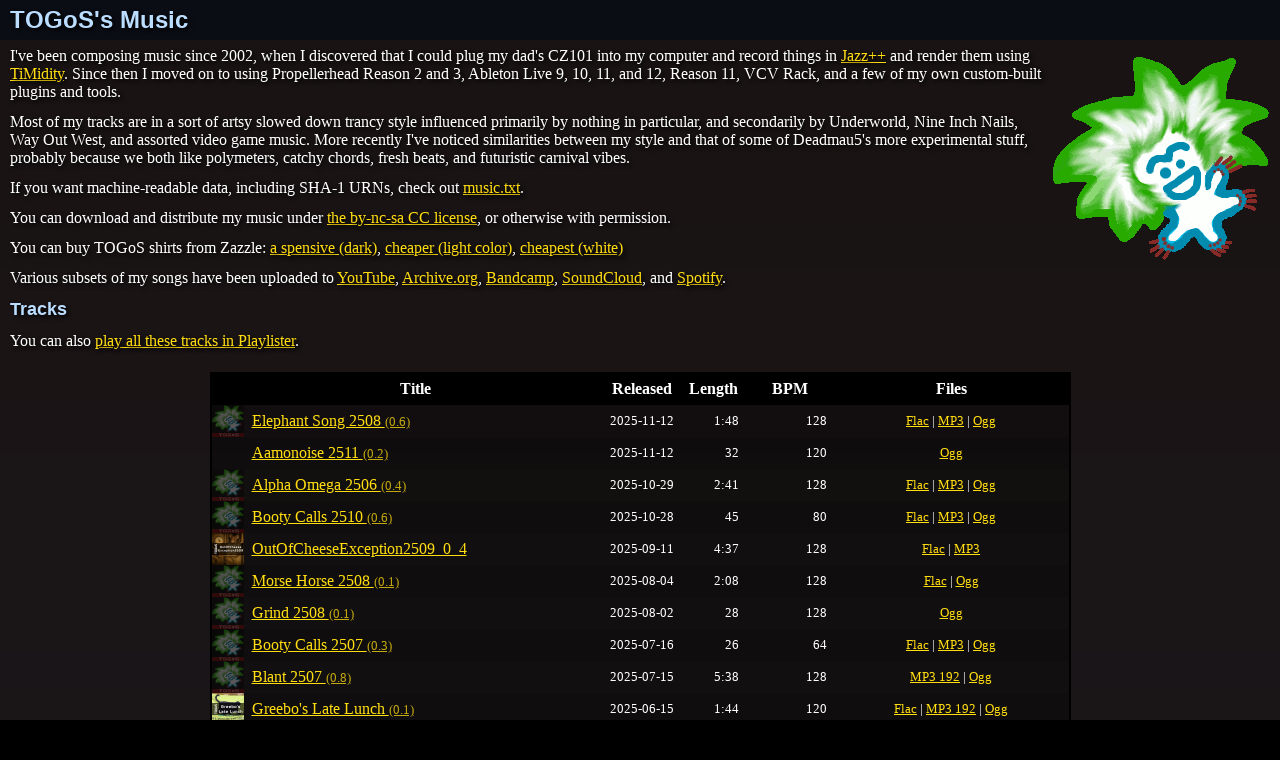

--- FILE ---
content_type: text/html; charset=utf-8
request_url: http://www.nuke24.net/music/
body_size: 38401
content:
<!DOCTYPE html>
<html xmlns="http://www.w3.org/1999/xhtml" lang="en">
<head>
<meta http-equiv="Content-Type" content="text/html; charset=utf-8"/>
<meta name="viewport" content="width=device-width, initial-scale=1"/>
<meta name="theme-color" content="#009900"/>
<link rel="shortcut icon" href="../images/MulkerDude.6bit.png" type="image/png"/>
<link rel="icon" href="../images/MulkerDude.6bit.png" type="image/png"/>
<style type="text/css">
.song-list {
	box-sizing: border-box;
	margin: 1em auto 1em auto;
}
.song-list tr {
	height: 32px;
}
td.song-cover-art-icon {
	text-align: center;
	margin: 0;
	padding: 0;
}
td.song-cover-art-icon > a {
	display: block;
	margin: 0;
	padding: 0;
}
td.song-cover-art-icon > a > img {
	display: block;
	width: 32px;
	height: 32px;
	border: none;
	margin: 0;
	padding: 0;
}
td.default-cover-art-icon > a > img {
	opacity: 0.3;
}
.song-release-date, .song-length, .song-bpm {
	font-size: small;
}
.song-download-options {
	font-size: small;
	text-align: center;
}
</style>
<!--
Hello, and welcome to TOGoSian [X]HTML!  I like the enforced structure
of XML, but I don't like the limitations on the available elements
that XHTML imposes.  My pages are therefore written in a sort of
polyglot markup that doesn't actually validate except as HTML5, even
though it follows XML syntax rules.
-->
<title>TOGoS's Music</title>
<link href=".." rel="Start" title="TOGoS's stuff"/>
<link href="../music/" rel="Section" title="Music"/>
<link href="../plog/" rel="Section" title="Project Log"/>
<link href="../projects/" rel="Section" title="Projects"/>
<link href="../docs/" rel="Section" title="Docs"/>
<link href="../about/" rel="Section" title="About"/>
<link href="../links/" rel="Section" title="Links"/>
<link rel="alternate stylesheet" type="text/css" title="Sunset"
	href="../style/sunset.css"/>
<link rel="stylesheet" type="text/css" title="Haze"
	href="../style/haze.css"/>
<link rel="alternate stylesheet" type="text/css" title="Green/Orange (TOGoS)"
	href="../style/togos.css"/>
<link rel="alternate stylesheet" type="text/css" title="Grey/Red (SS2)"
	href="../style/greyred.css"/>
<link rel="alternate stylesheet" type="text/css" title="Purple"
	href="../style/purple.css"/>
<link rel="alternate stylesheet" type="text/css" title="Green"
	href="../style/green.css"/>
<link rel="alternate stylesheet" type="text/css" title="Basic Black"
	href="../style/main.css"/>
<link rel="alternate stylesheet" type="text/css" title="High Contrast"
	href="../style/contrast.css"/>
</head>
<body>
<header class="header">
<h2>TOGoS's Music</h2>
</header>

<main class="content">


<img src="../images/MulkerDude.6bit.png" style="float:right"
  alt="" width="220" height="220" class="self-edged"/>

<p>I've been composing music since 2002, when I discovered that I could
plug my dad's CZ101 into my computer and record things in <a href="http://jazzplusplus.sourceforge.net/">Jazz++</a>
and render them using <a href="http://timidity.sourceforge.net/#info">TiMidity</a>.
Since then I moved on to using Propellerhead Reason 2 and 3,
Ableton Live 9, 10, 11, and 12, Reason 11, VCV Rack,
and a few of my own custom-built plugins and tools.</p>

<p>Most of my tracks are in a sort of artsy slowed down trancy style
influenced primarily by nothing in particular, and secondarily by
Underworld, Nine Inch Nails, Way Out West, and assorted video game music.
More recently I've noticed similarities between my style and that of some
of Deadmau5's more experimental stuff,
probably because we both like polymeters,
catchy chords, fresh beats, and futuristic carnival vibes.</p>

<p>If you want machine-readable data, including SHA-1 URNs, check out <a href="music.txt">music.txt</a>.</p>

<p>You can download and distribute my music under
<a rel="license" href="http://creativecommons.org/licenses/by-nc-sa/2.5/">the
by-nc-sa CC license</a>, or otherwise with permission.</p>

<p>You can buy TOGoS shirts from Zazzle:
<a href="http://www.zazzle.com/TOGoS56/product/235044455068466289">a spensive (dark)</a>,
<a href="http://www.zazzle.com/TOGoS56/product/235433872434029231">cheaper (light color)</a>,
<a href="http://www.zazzle.com/TOGoS56/product/235138985565926508">cheapest (white)</a></p>

<p>Various subsets of my songs have been uploaded to
<a href="https://www.youtube.com/watch?v=E0EnCf_jIqE&list=PL_D4O1bzTrlZPPMD9PNMx9xj9EbLi5ulE">YouTube</a>,
<a href="http://archive.org/search.php?query=creator%3A%22TOGoS%22">Archive.org</a>,
<a href="https://togos.bandcamp.com/">Bandcamp</a>,
<a href="https://soundcloud.com/togos-2">SoundCloud</a>, and
<a href="https://play.spotify.com/artist/2l7dJJKOVkeoRhA6QSLwZC">Spotify</a>.</p>

<h3>Tracks</h3>


<p>You can also <a href="../projects/Playlister/?playlist-uri=urn:sha1:IKVFLTFJWBKTRLOKTKVTLLMQ3LTZQDT3&ops=reverse">play all these tracks in Playlister</a>.</p>


<div style="clear:both"></div>

<table class="song-list">
<tr><th></th><th>Title</th><th></th><th>Released</th><th>Length</th><th>BPM</th><th>Files</th></tr>
<tr><td class="song-cover-art-icon default-cover-art-icon"><a href="../music/tracks/TOGoS-elephant2508.0.6/"><img alt="" src="//www.nuke24.net/uri-res/raw/urn:bitprint:AQ2CCDDYSD6CFFBELL5QIKK223UQ6H7F.4GMJJ57IJUITPCIRADP2SVGHWZJJD4MNVDMVE5Q/TOGoSSplash.png" width="16" height="16"/></a></td>
<td><a href="../music/tracks/TOGoS-elephant2508.0.6/">Elephant Song 2508 <span class="display-title-version">(0.6)</span></a></td>
<td>
</td>
<td class="song-release-date">2025-11-12</td>
<td class="song-length" align="right">1:48</td>
<td class="song-bpm" align="right">128</td>
<td class="song-download-options">
	<a href="//archive.org/download/TOGoS-2025_Misc_Tracks/TOGoS-elephant2508.0.6.flac">Flac</a> |
	<a href="//archive.org/download/TOGoS-2025_Misc_Tracks/TOGoS-elephant2508.0.6.mp3">MP3</a> |
	<a href="http://music-files.nuke24.net/uri-res/raw/urn:bitprint:KESGVBH5Z3JYTYVN5DG27YLTKD76MWST.SMJ2T7CKRM7YY5REATKOPAZ2R3O3TIEMJ3RSKKI/TOGoS-elephant2508.0.6.q3.ogg">Ogg</a>
</td></tr>

<tr><td class="song-cover-art-icon"><a href="../music/tracks/TOGoS-aamonoise2511.0.2/"><img alt="" src="http://music-files.nuke24.net/uri-res/raw/urn:bitprint:GRXW7KRFEOGIVARG4ZNRMHMRIXP53NBE.PQNO3XRRDCUYWVO5EG4IY4GLAU5MBGZJFM72NKY/TOGoS-aamonoise2511-cover-art-v0.1.512x512.jpg" width="16" height="16"/></a></td>
<td><a href="../music/tracks/TOGoS-aamonoise2511.0.2/">Aamonoise 2511 <span class="display-title-version">(0.2)</span></a></td>
<td>
</td>
<td class="song-release-date">2025-11-12</td>
<td class="song-length" align="right">32</td>
<td class="song-bpm" align="right">120</td>
<td class="song-download-options">
	<a href="http://music-files.nuke24.net/uri-res/raw/urn:bitprint:IJWJI6LD4WPUJRJZMRSIS4CNU5QDEXMG.H2IXGUNXRSFO3YUMDSWJVIZHEU647PGQOZPZVII/TOGoS-aamonoise2511.0.2.q4.ogg">Ogg</a>
</td></tr>

<tr><td class="song-cover-art-icon default-cover-art-icon"><a href="../music/tracks/TOGoS-alphomeg2506.0.4/"><img alt="" src="//www.nuke24.net/uri-res/raw/urn:bitprint:AQ2CCDDYSD6CFFBELL5QIKK223UQ6H7F.4GMJJ57IJUITPCIRADP2SVGHWZJJD4MNVDMVE5Q/TOGoSSplash.png" width="16" height="16"/></a></td>
<td><a href="../music/tracks/TOGoS-alphomeg2506.0.4/">Alpha Omega 2506 <span class="display-title-version">(0.4)</span></a></td>
<td>
</td>
<td class="song-release-date">2025-10-29</td>
<td class="song-length" align="right">2:41</td>
<td class="song-bpm" align="right">128</td>
<td class="song-download-options">
	<a href="//archive.org/download/TOGoS-2025_Misc_Tracks/TOGoS-alphomeg2506.0.4.flac">Flac</a> |
	<a href="//archive.org/download/TOGoS-2025_Misc_Tracks/TOGoS-alphomeg2506.0.4.mp3">MP3</a> |
	<a href="http://music-files.nuke24.net/uri-res/raw/urn:bitprint:LMP6KCS2IDFL6NG6HJ3WUR22UI33INWG.ET5LRJWDUAFVKZOFA6YAVEFKZVD4RBNMLCNHRQY/TOGoS-alphomeg2506.0.4.q3.ogg">Ogg</a>
</td></tr>

<tr><td class="song-cover-art-icon default-cover-art-icon"><a href="../music/tracks/TOGoS-bootycalls2510.0.6/"><img alt="" src="//www.nuke24.net/uri-res/raw/urn:bitprint:AQ2CCDDYSD6CFFBELL5QIKK223UQ6H7F.4GMJJ57IJUITPCIRADP2SVGHWZJJD4MNVDMVE5Q/TOGoSSplash.png" width="16" height="16"/></a></td>
<td><a href="../music/tracks/TOGoS-bootycalls2510.0.6/">Booty Calls 2510 <span class="display-title-version">(0.6)</span></a></td>
<td>
</td>
<td class="song-release-date">2025-10-28</td>
<td class="song-length" align="right">45</td>
<td class="song-bpm" align="right">80</td>
<td class="song-download-options">
	<a href="//archive.org/download/TOGoS-2025_Misc_Tracks/TOGoS-bootycalls2510.0.6.flac">Flac</a> |
	<a href="//archive.org/download/TOGoS-2025_Misc_Tracks/TOGoS-bootycalls2510.0.6.mp3">MP3</a> |
	<a href="http://music-files.nuke24.net/uri-res/raw/urn:bitprint:5KYEJEAIXXXLUDK5MZHAZ4AGK34NSBOA.7OPYC6CXP2AU4GE66T4JM5BC2U24PVYIWZBSXWA/TOGoS-bootycalls2510.0.6.q3.ogg">Ogg</a>
</td></tr>

<tr><td class="song-cover-art-icon"><a href="../music/tracks/TOGoS-ooce2509.0.4/"><img alt="" src="//www.nuke24.net/uri-res/raw/urn:bitprint:3GHMX7S6HG72BUDRVWKUQD56IKLCF7YV.XZUJCO5RZZ6FDRDK2XQZQAVELXR36HKVFQ4HOWA/TOGoS-OutOfCheeseException2509-cover_art-v0.1.512x512.jpg" width="16" height="16"/></a></td>
<td><a href="../music/tracks/TOGoS-ooce2509.0.4/">OutOfCheeseException2509_0_4</a></td>
<td>
</td>
<td class="song-release-date">2025-09-11</td>
<td class="song-length" align="right">4:37</td>
<td class="song-bpm" align="right">128</td>
<td class="song-download-options">
	<a href="//archive.org/download/TOGoS-2025_Misc_Tracks/TOGoS-ooce2509.0.4.flac">Flac</a> |
	<a href="//archive.org/download/TOGoS-2025_Misc_Tracks/TOGoS-ooce2509.0.4.mp3">MP3</a>
</td></tr>

<tr><td class="song-cover-art-icon default-cover-art-icon"><a href="../music/tracks/TOGoS-morsehorse2508.0.1/"><img alt="" src="//www.nuke24.net/uri-res/raw/urn:bitprint:AQ2CCDDYSD6CFFBELL5QIKK223UQ6H7F.4GMJJ57IJUITPCIRADP2SVGHWZJJD4MNVDMVE5Q/TOGoSSplash.png" width="16" height="16"/></a></td>
<td><a href="../music/tracks/TOGoS-morsehorse2508.0.1/">Morse Horse 2508 <span class="display-title-version">(0.1)</span></a></td>
<td>
</td>
<td class="song-release-date">2025-08-04</td>
<td class="song-length" align="right">2:08</td>
<td class="song-bpm" align="right">128</td>
<td class="song-download-options">
	<a href="http://music-files.nuke24.net/uri-res/raw/urn:bitprint:7XHPEVM5S6OB62YV7HEXYXIXK7G7D3OW.GCUDMVVBOD33VTL5RYZS2W4XKILLRSENL53TVWI/TOGoS-morsehorse2508.0.1.flac">Flac</a> |
	<a href="http://music-files.nuke24.net/uri-res/raw/urn:bitprint:SMF5552FBU6AM2DJA3TBS574VNMUKOP3.ZT3W33QE5VVXFQTHCFQYHVKVO66IFNH2XZVL6JY/TOGoS-morsehorse2508.0.1.q4.ogg">Ogg</a>
</td></tr>

<tr><td class="song-cover-art-icon default-cover-art-icon"><a href="../music/tracks/TOGoS-grind2508.0.1/"><img alt="" src="//www.nuke24.net/uri-res/raw/urn:bitprint:AQ2CCDDYSD6CFFBELL5QIKK223UQ6H7F.4GMJJ57IJUITPCIRADP2SVGHWZJJD4MNVDMVE5Q/TOGoSSplash.png" width="16" height="16"/></a></td>
<td><a href="../music/tracks/TOGoS-grind2508.0.1/">Grind 2508 <span class="display-title-version">(0.1)</span></a></td>
<td>
</td>
<td class="song-release-date">2025-08-02</td>
<td class="song-length" align="right">28</td>
<td class="song-bpm" align="right">128</td>
<td class="song-download-options">
	<a href="http://music-files.nuke24.net/uri-res/raw/urn:bitprint:UPVOS7QVVA4YQJNX357QT3KW23PKP2L6.KXXVDUPS4U5WTJN5OJ7MJUP6NXQBZY3EVZMPBKI/TOGoS-grind2508.0.1.q4.ogg">Ogg</a>
</td></tr>

<tr><td class="song-cover-art-icon default-cover-art-icon"><a href="../music/tracks/TOGoS-bootycalls2507.0.3/"><img alt="" src="//www.nuke24.net/uri-res/raw/urn:bitprint:AQ2CCDDYSD6CFFBELL5QIKK223UQ6H7F.4GMJJ57IJUITPCIRADP2SVGHWZJJD4MNVDMVE5Q/TOGoSSplash.png" width="16" height="16"/></a></td>
<td><a href="../music/tracks/TOGoS-bootycalls2507.0.3/">Booty Calls 2507 <span class="display-title-version">(0.3)</span></a></td>
<td>
</td>
<td class="song-release-date">2025-07-16</td>
<td class="song-length" align="right">26</td>
<td class="song-bpm" align="right">64</td>
<td class="song-download-options">
	<a href="//archive.org/download/TOGoS-2025_Misc_Tracks/TOGoS-bootycalls2507.0.3.flac">Flac</a> |
	<a href="//archive.org/download/TOGoS-2025_Misc_Tracks/TOGoS-bootycalls2507.0.3.mp3">MP3</a> |
	<a href="http://music-files.nuke24.net/uri-res/raw/urn:bitprint:FWMOQZFCOJ2ROYBYA5K5ESC4UTNTSEEO.I75SK6OYUFRCNQGZMOYNA6LJQUY47G25PQXF6CI/TOGoS-bootycalls2507.0.3.q4.ogg">Ogg</a>
</td></tr>

<tr><td class="song-cover-art-icon default-cover-art-icon"><a href="../music/tracks/TOGoS-blant2507.0.8/"><img alt="" src="//www.nuke24.net/uri-res/raw/urn:bitprint:AQ2CCDDYSD6CFFBELL5QIKK223UQ6H7F.4GMJJ57IJUITPCIRADP2SVGHWZJJD4MNVDMVE5Q/TOGoSSplash.png" width="16" height="16"/></a></td>
<td><a href="../music/tracks/TOGoS-blant2507.0.8/">Blant 2507 <span class="display-title-version">(0.8)</span></a></td>
<td>
</td>
<td class="song-release-date">2025-07-15</td>
<td class="song-length" align="right">5:38</td>
<td class="song-bpm" align="right">128</td>
<td class="song-download-options">
	<a href="http://music-files.nuke24.net/uri-res/raw/urn:bitprint:USQE2VXJMSXCGGEJSGAPHCR5YVDHN5TI.CLPAZVWZTAEVBEY3P52IBX3OLL57E4XYE52QFXQ/TOGoS-blant2507.0.8.192.mp3">MP3 192</a> |
	<a href="http://music-files.nuke24.net/uri-res/raw/urn:bitprint:U6CYFSHU3BQ4VN726JCZTIY2DPQAVZOB.PZ45IMC5FOGAUNADGXZF3YT7E6EN6CWKKY24ZNA/TOGoS-blant2507.0.8.q4.ogg">Ogg</a>
</td></tr>

<tr><td class="song-cover-art-icon"><a href="../music/tracks/TOGoS-greeb2506.0.1/"><img alt="" src="//www.nuke24.net/uri-res/raw/urn:bitprint:GKDXGCJ6ZSUHC4A7OONZ6ROWOEU52ROZ.Y6EYSD6UKRLSWOKFNL3EWUVSLF3HWTWBCR6KY2I/TOGoS-Greebo_2506-cover_art-v0.1.512x512.jpg" width="16" height="16"/></a></td>
<td><a href="../music/tracks/TOGoS-greeb2506.0.1/">Greebo&#039;s Late Lunch <span class="display-title-version">(0.1)</span></a></td>
<td>
</td>
<td class="song-release-date">2025-06-15</td>
<td class="song-length" align="right">1:44</td>
<td class="song-bpm" align="right">120</td>
<td class="song-download-options">
	<a href="http://music-files.nuke24.net/uri-res/raw/urn:bitprint:PP22FYBU7OHWN263DCHJZSLMRVPZ57ZZ.NOAMDE3UBS5FF5TLTR43LLOJMUYGEYNVBR5Y7MY/TOGoS-Greebo_2506.0.1.flac">Flac</a> |
	<a href="http://music-files.nuke24.net/uri-res/raw/urn:bitprint:3TSUBXZ6OYG7TF7IMYTGY35N4DTE5LJB.S5E6D37AP4MTYBPL4YKSNACQ7PXM537SKZQNPYQ/TOGoS-Greebo_2506.0.1.192.mp3">MP3 192</a> |
	<a href="http://music-files.nuke24.net/uri-res/raw/urn:bitprint:T6LQVV4SOMTKBMZSGCDQKZKVOOM2MB3R.GTZMMEEYF223YAZ2HDOPVA5BSVIJBI7RPGNEMMY/TOGoS-Greebo_2506.0.1.q4.ogg">Ogg</a>
</td></tr>

<tr><td class="song-cover-art-icon"><a href="../music/tracks/TOGoS-fanstack2506.0.7/"><img alt="" src="//www.nuke24.net/uri-res/raw/urn:bitprint:JXNFQFICP6DKV3WOGY5LWUKTII4JYW6C.435CKHWUITOSP2NUBO3CYNFTFEGDKIMRBGHONUA/TOGoS-Fan_Stack_2506-cover_art-v0.1.512x512.jpg" width="16" height="16"/></a></td>
<td><a href="../music/tracks/TOGoS-fanstack2506.0.7/">Fan Stack 2506 <span class="display-title-version">(0.7)</span></a></td>
<td>
</td>
<td class="song-release-date">2025-06-14</td>
<td class="song-length" align="right">2:12</td>
<td class="song-bpm" align="right">120</td>
<td class="song-download-options">
	<a href="http://music-files.nuke24.net/uri-res/raw/urn:bitprint:ITX5QRGJK5P5S5BVKNRN2XY4YVWM4X65.2PFKROAWDV7CHJ7XHBZYCHAJANVUCALSRSNMSUI/TOGoS-fanstack2506.0.7.q4.ogg">Ogg</a>
</td></tr>

<tr><td class="song-cover-art-icon default-cover-art-icon"><a href="../music/tracks/TOGoS-fanrack2506.0.6/"><img alt="" src="//www.nuke24.net/uri-res/raw/urn:bitprint:AQ2CCDDYSD6CFFBELL5QIKK223UQ6H7F.4GMJJ57IJUITPCIRADP2SVGHWZJJD4MNVDMVE5Q/TOGoSSplash.png" width="16" height="16"/></a></td>
<td><a href="../music/tracks/TOGoS-fanrack2506.0.6/">Fan Rack 2506 <span class="display-title-version">(0.6)</span></a></td>
<td>
</td>
<td class="song-release-date">2025-06-13</td>
<td class="song-length" align="right">4:56</td>
<td class="song-bpm" align="right">120</td>
<td class="song-download-options">
	<a href="http://music-files.nuke24.net/uri-res/raw/urn:bitprint:IJO3UUJWWQF2QO32Q7DPM4ORP3SSY63Q.ZFNZJAZAECFPMXMV6JIPEVQ2HGKVHHPX6OTT5FQ/TOGoS-fanrack2506.0.6.flac">Flac</a> |
	<a href="http://music-files.nuke24.net/uri-res/raw/urn:bitprint:ETXBSNRCM576JLMOVJVWDU5QKKLMPZ6F.A3RBVIBJBALBSIXNPPTNMLODG3UWPAQPEBTH24Q/TOGoS-fanrack2506.0.6.192.mp3">MP3 192</a> |
	<a href="http://music-files.nuke24.net/uri-res/raw/urn:bitprint:LMMETS37CRCYMDSWTIY3WVHX4ZKRZ2HB.MMTTX56OMQIET4SFUAIMGHDOR4XB4NPABKDMWMA/TOGoS-fanrack2506.0.6.q4.ogg">Ogg</a>
</td></tr>

<tr><td class="song-cover-art-icon"><a href="../music/tracks/TOGoS-techtips2506.0.3/"><img alt="" src="//www.nuke24.net/uri-res/raw/urn:bitprint:BSH2PEP3UM6W5PU354DGKMBIZQVJL6WO.OIS56QPNYDTPY7SXZUCKREMXNKTUSUEFAHR6OIA/TOGoS-techtips2506-cover-art-v0.1.jpg" width="16" height="16"/></a></td>
<td><a href="../music/tracks/TOGoS-techtips2506.0.3/">Two First Techno Sounds 2506 <span class="display-title-version">(0.3)</span></a></td>
<td>
</td>
<td class="song-release-date">2025-06-02</td>
<td class="song-length" align="right">1:50</td>
<td class="song-bpm" align="right">144</td>
<td class="song-download-options">
	<a href="http://music-files.nuke24.net/uri-res/raw/urn:bitprint:Z4UYNXK4PNQUKVPGBQGS5FONIAZ2FIJH.RQYTML2FUN6GXV3ZFVX4O3OX77CCLPRM2FTPSWI/TOGoS-techtips2506.0.3.flac">Flac</a> |
	<a href="http://music-files.nuke24.net/uri-res/raw/urn:bitprint:I6N2ZKM6JDMIOQFWPUM7MVSNVZINMWSR.J6CD6TFMFB457TMPMULD72FDNUC3XSIAKBJ4A6Q/TOGoS-techtips2506.0.3.192.mp3">MP3 192</a> |
	<a href="http://music-files.nuke24.net/uri-res/raw/urn:bitprint:2UASML6T6HRTSRFC2PKV7UE5B5QDCEYX.SKI3P6ZYIMX3RJPK6FI3UAOV7ZRZG5FEUT234TQ/TOGoS-techtips2506.0.3.q4.ogg">Ogg</a>
</td></tr>

<tr><td class="song-cover-art-icon default-cover-art-icon"><a href="../music/tracks/TOGoS-movingturtle2505.0.1/"><img alt="" src="//www.nuke24.net/uri-res/raw/urn:bitprint:AQ2CCDDYSD6CFFBELL5QIKK223UQ6H7F.4GMJJ57IJUITPCIRADP2SVGHWZJJD4MNVDMVE5Q/TOGoSSplash.png" width="16" height="16"/></a></td>
<td><a href="../music/tracks/TOGoS-movingturtle2505.0.1/">Moving Turtle 2505.0 <span class="display-title-version">(0.1)</span></a></td>
<td>
</td>
<td class="song-release-date">2025-05-29</td>
<td class="song-length" align="right">1:00</td>
<td class="song-bpm" align="right">128</td>
<td class="song-download-options">
	<a href="http://music-files.nuke24.net/uri-res/raw/urn:bitprint:UDU4KLLRZ6QPNLERDDTIVIAIBXNSXMC7.2AXJFMCWXHBEIYPCQ5CVII32T2HUKBLXJEWUH7A/TOGoS-movingturtle2505.0.1.q4.ogg">Ogg</a>
</td></tr>

<tr><td class="song-cover-art-icon default-cover-art-icon"><a href="../music/tracks/TOGoS-Canopy_1501-bf/"><img alt="" src="//www.nuke24.net/uri-res/raw/urn:bitprint:AQ2CCDDYSD6CFFBELL5QIKK223UQ6H7F.4GMJJ57IJUITPCIRADP2SVGHWZJJD4MNVDMVE5Q/TOGoSSplash.png" width="16" height="16"/></a></td>
<td><a href="../music/tracks/TOGoS-Canopy_1501-bf/">Canopy 1501 <span class="display-title-version">(version &#039;bf&#039;)</span></a></td>
<td>
</td>
<td class="song-release-date">2025-05-28</td>
<td class="song-length" align="right">4:44</td>
<td class="song-bpm" align="right">120</td>
<td class="song-download-options">
	<a href="//archive.org/download/TOGoS-2025_Misc_Tracks/TOGoS-Canopy_1501-bf.flac">Flac</a> |
	<a href="//archive.org/download/TOGoS-2025_Misc_Tracks/TOGoS-Canopy_1501-bf.mp3">MP3</a> |
	<a href="http://music-files.nuke24.net/uri-res/raw/urn:bitprint:KMOF3UBCWQED7QEKZYY6YWVS5WNOXYCV.KBC75SJNYF4HT2PTEZKMQEUKMGBBPJJAY5UURZI/TOGoS-Canopy_1501-bf.q4.ogg">Ogg</a>
</td></tr>

<tr><td class="song-cover-art-icon default-cover-art-icon"><a href="../music/tracks/TOGoS-tagmyunion2505.0.2/"><img alt="" src="//www.nuke24.net/uri-res/raw/urn:bitprint:AQ2CCDDYSD6CFFBELL5QIKK223UQ6H7F.4GMJJ57IJUITPCIRADP2SVGHWZJJD4MNVDMVE5Q/TOGoSSplash.png" width="16" height="16"/></a></td>
<td><a href="../music/tracks/TOGoS-tagmyunion2505.0.2/">Tag My Union 2505 <span class="display-title-version">(0.2)</span></a></td>
<td>
</td>
<td class="song-release-date">2025-05-25</td>
<td class="song-length" align="right">1:55</td>
<td class="song-bpm" align="right">96</td>
<td class="song-download-options">
	<a href="http://music-files.nuke24.net/uri-res/raw/urn:bitprint:UQEVUENAGC5WR5A7IDL54WS5KYUC7A7A.3ZIOVXFNFU6Q3FBLDU5UVEO6EUEXI2HOJI7A2TY/TOGoS-tagmyunion2505.0.2.q4.ogg">Ogg</a>
</td></tr>

<tr><td class="song-cover-art-icon default-cover-art-icon"><a href="../music/tracks/TOGoS-postphys2505.0.1/"><img alt="" src="//www.nuke24.net/uri-res/raw/urn:bitprint:AQ2CCDDYSD6CFFBELL5QIKK223UQ6H7F.4GMJJ57IJUITPCIRADP2SVGHWZJJD4MNVDMVE5Q/TOGoSSplash.png" width="16" height="16"/></a></td>
<td><a href="../music/tracks/TOGoS-postphys2505.0.1/">Post-Physical Brow 2505 <span class="display-title-version">(0.1)</span></a></td>
<td>
</td>
<td class="song-release-date">2025-05-23</td>
<td class="song-length" align="right">2:09</td>
<td class="song-bpm" align="right">128</td>
<td class="song-download-options">
	<a href="http://music-files.nuke24.net/uri-res/raw/urn:bitprint:747F7BLGSO6OOSBZKZKXXI4ILKD6RW2J.CJR24VK3JIV56VUEE2VPODI3CFTAIB4SNTYUTKI/TOGoS-postphys2505.0.1.q4.ogg">Ogg</a>
</td></tr>

<tr><td class="song-cover-art-icon default-cover-art-icon"><a href="../music/tracks/TOGoS-depf2505.0.1/"><img alt="" src="//www.nuke24.net/uri-res/raw/urn:bitprint:AQ2CCDDYSD6CFFBELL5QIKK223UQ6H7F.4GMJJ57IJUITPCIRADP2SVGHWZJJD4MNVDMVE5Q/TOGoSSplash.png" width="16" height="16"/></a></td>
<td><a href="../music/tracks/TOGoS-depf2505.0.1/">Depf 2505 <span class="display-title-version">(0.1)</span></a></td>
<td>
</td>
<td class="song-release-date">2025-05-20</td>
<td class="song-length" align="right">5:20</td>
<td class="song-bpm" align="right">128</td>
<td class="song-download-options">
	<a href="http://music-files.nuke24.net/uri-res/raw/urn:bitprint:XIAQBMUAYF2CPGCIC5U3KGGQIRELSATF.B7I3UY6PGI7F4NULYAWESXMKSTGL5AICDIER4AY/TOGoS-depf2505.0.1.q4.ogg">Ogg</a>
</td></tr>

<tr><td class="song-cover-art-icon default-cover-art-icon"><a href="../music/tracks/TOGoS-blonk250519.1/"><img alt="" src="//www.nuke24.net/uri-res/raw/urn:bitprint:AQ2CCDDYSD6CFFBELL5QIKK223UQ6H7F.4GMJJ57IJUITPCIRADP2SVGHWZJJD4MNVDMVE5Q/TOGoSSplash.png" width="16" height="16"/></a></td>
<td><a href="../music/tracks/TOGoS-blonk250519.1/">Blonk 250519.1</a></td>
<td>
</td>
<td class="song-release-date">2025-05-18</td>
<td class="song-length" align="right">1:41</td>
<td class="song-bpm" align="right">128</td>
<td class="song-download-options">
	<a href="http://music-files.nuke24.net/uri-res/raw/urn:bitprint:RLYTZZQUMAJHY6RLVCE5YNZZAQZ6JTN7.VC3EL6CIRRUZ3AHCBFXPWM2NISDIDQFTN4J3GWI/TOGoS-blonk250519.1.q4.ogg">Ogg</a>
</td></tr>

<tr><td class="song-cover-art-icon default-cover-art-icon"><a href="../music/tracks/TOGoS-polyglot2505.0.2/"><img alt="" src="//www.nuke24.net/uri-res/raw/urn:bitprint:AQ2CCDDYSD6CFFBELL5QIKK223UQ6H7F.4GMJJ57IJUITPCIRADP2SVGHWZJJD4MNVDMVE5Q/TOGoSSplash.png" width="16" height="16"/></a></td>
<td><a href="../music/tracks/TOGoS-polyglot2505.0.2/">Polyglot Coalition 2505 <span class="display-title-version">(0.2)</span></a></td>
<td>
</td>
<td class="song-release-date">2025-05-16</td>
<td class="song-length" align="right">49</td>
<td class="song-bpm" align="right">128</td>
<td class="song-download-options">
	<a href="http://music-files.nuke24.net/uri-res/raw/urn:bitprint:Y5MQFDQ2MOBVYJEEMDEJUNER3YNUUT3N.7V754HDXCV4FSTYGSEKTN5ZG3PNIF5YXHIG5K2A/TOGoS-polyglot2505.0.2.q5.ogg">Ogg</a>
</td></tr>

<tr><td class="song-cover-art-icon default-cover-art-icon"><a href="../music/tracks/TOGoS-noshopshake2505.0.1/"><img alt="" src="//www.nuke24.net/uri-res/raw/urn:bitprint:AQ2CCDDYSD6CFFBELL5QIKK223UQ6H7F.4GMJJ57IJUITPCIRADP2SVGHWZJJD4MNVDMVE5Q/TOGoSSplash.png" width="16" height="16"/></a></td>
<td><a href="../music/tracks/TOGoS-noshopshake2505.0.1/">Don&#039;t Shake My Shop <span class="display-title-version">(0.1)</span></a></td>
<td>
</td>
<td class="song-release-date">2025-05-14</td>
<td class="song-length" align="right">2:03</td>
<td class="song-bpm" align="right">128</td>
<td class="song-download-options">
	<a href="http://music-files.nuke24.net/uri-res/raw/urn:bitprint:TWQZLZOA5LJTKFSYAK7H6WFODSGP7OQ2.DI2W3V5D6KX4Z43HJA27IK6CC55HMVUMOXH3XSY/TOGoS-noshopshake2505.0.1.q4.ogg">Ogg</a>
</td></tr>

<tr><td class="song-cover-art-icon default-cover-art-icon"><a href="../music/tracks/TOGoS-foursix2505.0.3/"><img alt="" src="//www.nuke24.net/uri-res/raw/urn:bitprint:AQ2CCDDYSD6CFFBELL5QIKK223UQ6H7F.4GMJJ57IJUITPCIRADP2SVGHWZJJD4MNVDMVE5Q/TOGoSSplash.png" width="16" height="16"/></a></td>
<td><a href="../music/tracks/TOGoS-foursix2505.0.3/">Four Six 2404 <span class="display-title-version">(0.3)</span></a></td>
<td>
</td>
<td class="song-release-date">2025-05-13</td>
<td class="song-length" align="right">2:34</td>
<td class="song-bpm" align="right">128</td>
<td class="song-download-options">
	<a href="http://music-files.nuke24.net/uri-res/raw/urn:bitprint:ELGJ562GPC742F4LXMZTUKNPGFG6Y7LE.IMKLDSF2LJLNKJVIUXEEEHQPRYS7ZVEWE6SMAHA/TOGoS-foursix2505.0.3.flac">Flac</a> |
	<a href="http://music-files.nuke24.net/uri-res/raw/urn:bitprint:ZGRD566GZETGX2MN5CJIMCUORGXMOSWV.STGT7JKHONMRTCT4PVTC5TLDKU7ACXZ5DQBTTXQ/TOGoS-foursix2505.0.3.q4.ogg">Ogg</a>
</td></tr>

<tr><td class="song-cover-art-icon"><a href="../music/tracks/TOGoS-Horsemaster_2425.0.9/"><img alt="" src="//archive.org/download/TOGoS-2024_Misc_Tracks/TOGoS-Horsemaster_2425-cover-art-v1.0.jpg" width="16" height="16"/></a></td>
<td><a href="../music/tracks/TOGoS-Horsemaster_2425.0.9/">Horsemaster 2425 <span class="display-title-version">(0.9)</span></a></td>
<td>
</td>
<td class="song-release-date">2025-01-17</td>
<td class="song-length" align="right">5:20</td>
<td class="song-bpm" align="right">120</td>
<td class="song-download-options">
	<a href="http://music-files.nuke24.net/uri-res/raw/urn:bitprint:CTGDNR247NOPXYA3BJPNDOJX7ZMSDPSU.DQJDLSZFQHEDRSFQPKANOGGTFOYFGDZBD7NZCBQ/TOGoS-Horsemaster_2425.0.9.flac">Flac</a> |
	<a href="http://music-files.nuke24.net/uri-res/raw/urn:bitprint:7EXK2TZJWQE7LNREUUSNHY7OJNBSKBB7.P4NQIIFWZZG4BUM3O5DMHN6TCVKWHD736UUMHQI/TOGoS-Horsemaster_2425.0.9.q4.ogg">Ogg</a>
</td></tr>

<tr><td class="song-cover-art-icon"><a href="../music/tracks/TOGoS-wenend1ehb/"><img alt="" src="//www.nuke24.net/uri-res/raw/urn:bitprint:VINLVS32MNQ5JWCNLPAKJQFBTOS4RJDF.DUUCAQ6ZYL5O7PSGZQ3W72GD7OGZBHSZ4W7JTKY/TOGoS-wenend1de-cover.jpg" width="16" height="16"/></a></td>
<td><a href="../music/tracks/TOGoS-wenend1ehb/">Wenend1 <span class="display-title-version">(version &#039;ehb&#039;)</span></a></td>
<td>
</td>
<td class="song-release-date">2024-12-12</td>
<td class="song-length" align="right">4:47</td>
<td class="song-bpm" align="right">120..144</td>
<td class="song-download-options">
	<a href="http://music-files.nuke24.net/uri-res/raw/urn:bitprint:OAETOYMHIEIZAZGCXKVXI2ACBDSNXT4D.N7A3LZCRKZB7BU464VGLIPO3WTVOHPZKD4T57ZQ/TOGoS-wenend1ehb.flac">Flac</a> |
	<a href="http://music-files.nuke24.net/uri-res/raw/urn:bitprint:YK5YI34U2PKBN3QFP6BTWVYPOQAG3CSB.MOTI3B53FFQTW3TAAEYAUAI35IBY4RU66C7Z35I/TOGoS-wenend1ehb.q4.ogg">Ogg</a>
</td></tr>

<tr><td class="song-cover-art-icon default-cover-art-icon"><a href="../music/tracks/TOGoS-jamjock2429.0.5/"><img alt="" src="//www.nuke24.net/uri-res/raw/urn:bitprint:AQ2CCDDYSD6CFFBELL5QIKK223UQ6H7F.4GMJJ57IJUITPCIRADP2SVGHWZJJD4MNVDMVE5Q/TOGoSSplash.png" width="16" height="16"/></a></td>
<td><a href="../music/tracks/TOGoS-jamjock2429.0.5/">jamjock2429 <span class="display-title-version">(0.5)</span></a></td>
<td>
</td>
<td class="song-release-date">2024-12-02</td>
<td class="song-length" align="right">3:36</td>
<td class="song-bpm" align="right">120</td>
<td class="song-download-options">
	<a href="http://music-files.nuke24.net/uri-res/raw/urn:bitprint:G33JU6CUADEPK2OTYYHD6QCYX3YBBDIO.GSHV5R5YWK7INT54F3IXNYS6KQNURSC2VENPOEY/TOGoS-jamjock2429.0.5.loop.q4.ogg">Ogg</a>
</td></tr>

<tr><td class="song-cover-art-icon default-cover-art-icon"><a href="../music/tracks/TOGoS-jimbob2428.0.5/"><img alt="" src="//www.nuke24.net/uri-res/raw/urn:bitprint:AQ2CCDDYSD6CFFBELL5QIKK223UQ6H7F.4GMJJ57IJUITPCIRADP2SVGHWZJJD4MNVDMVE5Q/TOGoSSplash.png" width="16" height="16"/></a></td>
<td><a href="../music/tracks/TOGoS-jimbob2428.0.5/">jimbob2428 <span class="display-title-version">(0.5)</span></a></td>
<td>
</td>
<td class="song-release-date">2024-12-01</td>
<td class="song-length" align="right">2:43</td>
<td class="song-bpm" align="right">100</td>
<td class="song-download-options">
	<a href="http://music-files.nuke24.net/uri-res/raw/urn:bitprint:TBOUQAMACC6YLVS7T3PLAOKK3ZUJYP4W.CZSY2RRPT6DWP5PJE54HKYVYJTBGCN3FIMU2ACY/TOGoS-jimbob2428.0.5.q4.ogg">Ogg</a>
</td></tr>

<tr><td class="song-cover-art-icon"><a href="../music/tracks/TOGoS-Christmas_2024_Mix-v0.5/"><img alt="" src="//www.nuke24.net/uri-res/raw/urn:bitprint:VO343OXGUEH73AHTXXBVXFPZFNHHWTM5.TBIDIFNHXGAHBNWI5PO2JKSMCM73S7IJEXBCKII/TOGoS-Christmas_2024_Mix-cover-art-v1.0.512x512.jpg" width="16" height="16"/></a></td>
<td><a href="../music/tracks/TOGoS-Christmas_2024_Mix-v0.5/">Christmas 2024 Mix <span class="display-title-version">(0.5)</span></a></td>
<td>
</td>
<td class="song-release-date">2024-11-27</td>
<td class="song-length" align="right">1:34:12</td>
<td class="song-bpm" align="right">120, 144, 128</td>
<td class="song-download-options">
	<a href="http://music-files.nuke24.net/uri-res/raw/urn:bitprint:LK2ADZLBOQZYZ2ZE7IAK3RIWZTFKEEIO.RUVKIWVUCVC5FZ6Y5SINT4F6GX4O3NDO2JKLX7I/TOGoS-Christmas_2024_Mix-v0.5.q4.ogg">Ogg</a>
</td></tr>

<tr><td class="song-cover-art-icon default-cover-art-icon"><a href="../music/tracks/TOGoS-dikdok2506.0.4/"><img alt="" src="//www.nuke24.net/uri-res/raw/urn:bitprint:AQ2CCDDYSD6CFFBELL5QIKK223UQ6H7F.4GMJJ57IJUITPCIRADP2SVGHWZJJD4MNVDMVE5Q/TOGoSSplash.png" width="16" height="16"/></a></td>
<td><a href="../music/tracks/TOGoS-dikdok2506.0.4/">Dik Dok 2506 <span class="display-title-version">(0.4)</span></a></td>
<td>
</td>
<td class="song-release-date">2024-11-26</td>
<td class="song-length" align="right">3:28</td>
<td class="song-bpm" align="right">120</td>
<td class="song-download-options">
	<a href="http://music-files.nuke24.net/uri-res/raw/urn:bitprint:YGRX5WEXVVG2HFRJVFHV6CO7YTHA546E.WDXVOYAKMFCDIVAQ672EC3W5NLHZKQ3RPZY3PFA/TOGoS-dikdok2506.0.4.flac">Flac</a> |
	<a href="http://music-files.nuke24.net/uri-res/raw/urn:bitprint:PWDLQTNDMAEZIXEYFDGFQJP3JROOVCKW.ILWBEID3DM34HXDNSL2Z2JFDWNJOD3W7OSFZC5Y/TOGoS-dikdok2506.0.4.192.mp3">MP3 192</a> |
	<a href="http://music-files.nuke24.net/uri-res/raw/urn:bitprint:JYISPXIQI7F7RLUUIE3GLT5TX5YOONOY.KL6YD2KSIWQHVFQ4ABILK7VEFWFHXKVJYJBFC3Y/TOGoS-dikdok2506.0.4.q4.ogg">Ogg</a>
</td></tr>

<tr><td class="song-cover-art-icon default-cover-art-icon"><a href="../music/tracks/TOGoS-begah2421.0.11.1/"><img alt="" src="//www.nuke24.net/uri-res/raw/urn:bitprint:AQ2CCDDYSD6CFFBELL5QIKK223UQ6H7F.4GMJJ57IJUITPCIRADP2SVGHWZJJD4MNVDMVE5Q/TOGoSSplash.png" width="16" height="16"/></a></td>
<td><a href="../music/tracks/TOGoS-begah2421.0.11.1/">Wyrd Rules 2421 <span class="display-title-version">(0.11.1)</span></a></td>
<td>
</td>
<td class="song-release-date">2024-08-13</td>
<td class="song-length" align="right">6:24</td>
<td class="song-bpm" align="right">120</td>
<td class="song-download-options">
	<a href="http://music-files.nuke24.net/uri-res/raw/urn:bitprint:Q74GKOKBJ33IDJNSXJ4YTAVLOZGZDHSF.5LUN25MCEIAFVOMKV55JSKXMU3EW2VVEIL6SAJQ/TOGoS-begah2421.0.11.1.flac">Flac</a> |
	<a href="http://music-files.nuke24.net/uri-res/raw/urn:bitprint:5MEJAFTGDEQPC2MUSEXVB7K2BVSEWPWC.3WVK6A5VZUVHXZAOJU2A3MUEZYTMY52PLA3WPZA/TOGoS-begah2421.0.11.1.192.mp3">MP3 192</a> |
	<a href="http://music-files.nuke24.net/uri-res/raw/urn:bitprint:MQAJ5FFDSW3ADKZGMSC4DZTT7VYFNGQ6.3VZLJHMP4U5SF7NZHFNCKZADQ5TMHQD5XSTJ3PQ/TOGoS-begah2421.0.11.1.q4.ogg">Ogg</a>
</td></tr>

<tr><td class="song-cover-art-icon"><a href="../music/tracks/TOGoS-Kolaths_2309.1.3/"><img alt="" src="//archive.org/download/TOGoS-2024_Misc_Tracks/TOGoS-Taming_The_Koloss-concept_cover_art-v0.1.128x128.jpg" width="16" height="16"/></a></td>
<td><a href="../music/tracks/TOGoS-Kolaths_2309.1.3/">Taming The Koloss <span class="display-title-version">(1.3)</span></a></td>
<td>
</td>
<td class="song-release-date">2024-02-19</td>
<td class="song-length" align="right">4:51</td>
<td class="song-bpm" align="right">112</td>
<td class="song-download-options">
	<a href="//archive.org/download/TOGoS-2024_Misc_Tracks/TOGoS-Kolaths_2309.1.3.flac">Flac</a> |
	<a href="//archive.org/download/TOGoS-2024_Misc_Tracks/TOGoS-Kolaths_2309.1.3.mp3">MP3</a> |
	<a href="http://music-files.nuke24.net/uri-res/raw/urn:bitprint:HVVNPFMTFKXEFTPYNM437HEKCEYAUJ46.JMBXOYWEND7ZZCCE3SSK7UECDKJZHHWNFLYFOHY/TOGoS-Kolaths_2309.1.3.q4.ogg">Ogg</a>
</td></tr>

<tr><td class="song-cover-art-icon"><a href="../music/tracks/TOGoS-Sux_2405.0.3/"><img alt="" src="//www.nuke24.net/uri-res/raw/urn:bitprint:GWWJ4OJ3T42ZHRSX7OJZNI6EL6VBWTQF.3VIFPMKPGABJXD23Z2MYPYBZB7LTKMZ257BCITA/TOGoS-Sux_2405-cover-art-v0.1.512x512.jpg" width="16" height="16"/></a></td>
<td><a href="../music/tracks/TOGoS-Sux_2405.0.3/">Sux 2405 <span class="display-title-version">(0.3)</span></a></td>
<td>
</td>
<td class="song-release-date">2024-02-18</td>
<td class="song-length" align="right">2:24</td>
<td class="song-bpm" align="right">120</td>
<td class="song-download-options">
	<a href="//archive.org/download/TOGoS-2024_Misc_Tracks/TOGoS-Sux_2405.0.3.flac">Flac</a> |
	<a href="http://music-files.nuke24.net/uri-res/raw/urn:bitprint:TXOTTQC4QV4PFE3QQD5WYQZDFWVGUOSC.Q7LRJD73X54RRJWPCOEIDAHH2VP3JESTNHWDZYQ/TOGoS-Sux_2405.0.3.q4.ogg">Ogg</a>
</td></tr>

<tr><td class="song-cover-art-icon default-cover-art-icon"><a href="../music/tracks/TOGoS-Sux_2402.0.5/"><img alt="" src="//www.nuke24.net/uri-res/raw/urn:bitprint:AQ2CCDDYSD6CFFBELL5QIKK223UQ6H7F.4GMJJ57IJUITPCIRADP2SVGHWZJJD4MNVDMVE5Q/TOGoSSplash.png" width="16" height="16"/></a></td>
<td><a href="../music/tracks/TOGoS-Sux_2402.0.5/">Sux 2402 <span class="display-title-version">(0.5)</span></a></td>
<td>
</td>
<td class="song-release-date">2024-02-12</td>
<td class="song-length" align="right">4:04</td>
<td class="song-bpm" align="right">120</td>
<td class="song-download-options">
	<a href="//archive.org/download/TOGoS-2024_Misc_Tracks/TOGoS-Sux_2402.0.5.flac">Flac</a> |
	<a href="//archive.org/download/TOGoS-2024_Misc_Tracks/TOGoS-Sux_2402.0.5.mp3">MP3</a> |
	<a href="http://music-files.nuke24.net/uri-res/raw/urn:bitprint:7SS4MR6573UPWTTU5X7IO6ID6MWBDJDF.F26MB2WPSFZCKWK5QRQWL4NRQHRIZ7TTPPFENGI/TOGoS-Sux_2402.0.5.q4.ogg">Ogg</a>
</td></tr>

<tr><td class="song-cover-art-icon"><a href="../music/tracks/TOGoS-144_Mix_2101-aj/"><img alt="" src="//archive.org/download/togo-s-144-mix-2101-ae/TOGoS-144_Mix_1201-cover-art-ab-wide.jpg" width="16" height="16"/></a></td>
<td><a href="../music/tracks/TOGoS-144_Mix_2101-aj/">144 Mix 2101 <span class="display-title-version">(version &#039;aj&#039;)</span></a></td>
<td>
</td>
<td class="song-release-date">2024-02-10</td>
<td class="song-length" align="right"></td>
<td class="song-bpm" align="right"></td>
<td class="song-download-options">
	<a href="http://music-files.nuke24.net/uri-res/raw/urn:bitprint:KK2MPNUEYD6DG62PFWDVGDJQWHIO6P35.PHXR67ZKBAGJI3XNQ3HNASCOE5HFSGWWIIYXNEQ/TOGoS-144_Mix_2101-aj.flac">Flac</a> |
	<a href="http://music-files.nuke24.net/uri-res/raw/urn:bitprint:GUUCFBTQK6OBWOICEWAR6KQPJG2THRQW.VHM6YRLQULGZWY47VY2GPEDY6Y7BVAKURDJJCGQ/TOGoS-144_Mix_2101-aj.q4.ogg">Ogg</a>
</td></tr>

<tr><td class="song-cover-art-icon"><a href="../music/tracks/TOGoS-Formula_A_2401.0.10/"><img alt="" src="//www.nuke24.net/uri-res/raw/urn:bitprint:4EYBRQTG6O36W6KZNMOXOKNLSMUGNJYN.PPG6UYYNE6KVTAVOXG6EMGN2LJYIQJSI7O53DQI/TOGoS-Formula_A_2401-cover_art-v0.2.192x192.jpg" width="16" height="16"/></a></td>
<td><a href="../music/tracks/TOGoS-Formula_A_2401.0.10/">Formula A 2401 <span class="display-title-version">(0.10)</span></a></td>
<td>
</td>
<td class="song-release-date">2024-02-02</td>
<td class="song-length" align="right">4:52</td>
<td class="song-bpm" align="right">120</td>
<td class="song-download-options">
	<a href="//archive.org/download/TOGoS-2024_Misc_Tracks/TOGoS-Formula_A_2401.0.10.flac">Flac</a> |
	<a href="//archive.org/download/TOGoS-2024_Misc_Tracks/TOGoS-Formula_A_2401.0.10.mp3">MP3</a> |
	<a href="http://music-files.nuke24.net/uri-res/raw/urn:bitprint:6CY3DKEJYA7QS5JJKOJW6STIS6RSN4EX.4KVYCD3SUHRKAJHIOBYKJQ7CSSV23ZAJXSL5VMQ/TOGoS-Formula_A_2401.0.10.q4.ogg">Ogg</a>
</td></tr>

<tr><td class="song-cover-art-icon"><a href="../music/tracks/TOGoS-Christmas_2020_Mix_Part_2-gs/"><img alt="" src="//www.nuke24.net/uri-res/raw/urn:bitprint:TZYTRLJ5MZJNEENF56CDMJ2KRV5MI3CT.LZGSDKL72AHTTXZWKHX6H62PHCEUZY3JHMAYCPY/TOGoS-Christmas_2020_Mix_Part_2-cover-art-v2.2.512x512.jpg" width="16" height="16"/></a></td>
<td><a href="../music/tracks/TOGoS-Christmas_2020_Mix_Part_2-gs/">Christmas 2020 Mix Part 2 <span class="display-title-version">(version &#039;gs&#039;)</span></a></td>
<td>
</td>
<td class="song-release-date">2024-01-23</td>
<td class="song-length" align="right">43:47</td>
<td class="song-bpm" align="right">120, mostly</td>
<td class="song-download-options">
	<a href="http://music-files.nuke24.net/uri-res/raw/urn:bitprint:BMMQWDBCL27EKXZXYMVRJEO7YMDNXEKP.SYIV7H3MID24F6BCYPMVYNZIHUMQTHRAHIKYSLY/TOGoS-Christmas_2020_Mix_Part_2-gs.flac">Flac</a> |
	<a href="http://music-files.nuke24.net/uri-res/raw/urn:bitprint:EXV7SU4KP76SRBPVT5NP7QVZUAKTOZB2.GKNLTNUIPFXZWJT5M2LNEB4KFULT4FKNTED276A/TOGoS-Christmas_2020_Mix_Part_2-gs.192.mp3">MP3 192</a> |
	<a href="http://music-files.nuke24.net/uri-res/raw/urn:bitprint:BIYXZXFUDVETOXQIKQ6XBLUSWKZKVSOZ.XJJEUPH2L5LP5YNSCVLTDZITLCZT7T5WBQG5SLA/TOGoS-Christmas_2020_Mix_Part_2-gs.q4.ogg">Ogg</a>
</td></tr>

<tr><td class="song-cover-art-icon"><a href="../music/tracks/TOGoS-Christmas_2020_Mix_Part_1-bn/"><img alt="" src="//www.nuke24.net/uri-res/raw/urn:bitprint:FGEXDHXDFPON3NL7EPFSOZA6D5GGD7HS.NKT4XSXAJBQ2LVQ3AIACLCDFNEBYQ3XSXBDMSNQ/TOGoS-Christmas_2020_Mix_Part_1-cover-art-v2.1.512x512.jpg" width="16" height="16"/></a></td>
<td><a href="../music/tracks/TOGoS-Christmas_2020_Mix_Part_1-bn/">Christmas 2020 Mix Part 1 <span class="display-title-version">(version &#039;bn&#039;)</span></a></td>
<td>
</td>
<td class="song-release-date">2024-01-18</td>
<td class="song-length" align="right">36:18</td>
<td class="song-bpm" align="right">120</td>
<td class="song-download-options">
	<a href="http://music-files.nuke24.net/uri-res/raw/urn:bitprint:VWB2TPEJ6DKJKGV6CYTYXCOWHLV55ZVZ.P2FDCMBFHBCXYDRG6IYOUSLYTW472JWYKSCWMBQ/TOGoS-Christmas_2020_Mix_Part_1-bn.flac">Flac</a> |
	<a href="http://music-files.nuke24.net/uri-res/raw/urn:bitprint:N462YPNNLIOWJHGV7WL6WZ5CENWDIBY4.UTXIHI5UDB5CGK7SYCKNQRMS73WIVZJQ2PP7UHA/TOGoS-Christmas_2020_Mix_Part_1-bn.192.mp3">MP3 192</a> |
	<a href="http://music-files.nuke24.net/uri-res/raw/urn:bitprint:R4RJTO56X3IFWNFZBTA2G6H6IMTSR2WY.SJQLKOVITU5TM45JPF5TIQ6NAAEGY3GIFSFUGAI/TOGoS-Christmas_2020_Mix_Part_1-bn.q4.ogg">Ogg</a>
</td></tr>

<tr><td class="song-cover-art-icon default-cover-art-icon"><a href="../music/tracks/TOGoS-Mau5tek_2003.0.2/"><img alt="" src="//www.nuke24.net/uri-res/raw/urn:bitprint:AQ2CCDDYSD6CFFBELL5QIKK223UQ6H7F.4GMJJ57IJUITPCIRADP2SVGHWZJJD4MNVDMVE5Q/TOGoSSplash.png" width="16" height="16"/></a></td>
<td><a href="../music/tracks/TOGoS-Mau5tek_2003.0.2/">Mau5tek 2003 <span class="display-title-version">(0.2)</span></a></td>
<td>
</td>
<td class="song-release-date">2024-01-16</td>
<td class="song-length" align="right">4:48</td>
<td class="song-bpm" align="right">120</td>
<td class="song-download-options">
	<a href="http://music-files.nuke24.net/uri-res/raw/urn:bitprint:NFYTHNED6J763RGM7O23JMUXB4UW6LQB.3Z5USAMLIP7W7Z2JELP25A24QABTW5G27L7VJRA/TOGoS-Mau5tek_2003.0.2.q4.ogg">Ogg</a>
</td></tr>

<tr><td class="song-cover-art-icon default-cover-art-icon"><a href="../music/tracks/TOGoS-Kolaths_2309.0.3/"><img alt="" src="//www.nuke24.net/uri-res/raw/urn:bitprint:AQ2CCDDYSD6CFFBELL5QIKK223UQ6H7F.4GMJJ57IJUITPCIRADP2SVGHWZJJD4MNVDMVE5Q/TOGoSSplash.png" width="16" height="16"/></a></td>
<td><a href="../music/tracks/TOGoS-Kolaths_2309.0.3/">Taming The Koloss <span class="display-title-version">(0.3)</span></a></td>
<td>
</td>
<td class="song-release-date">2024-01-08</td>
<td class="song-length" align="right">3:34</td>
<td class="song-bpm" align="right">112</td>
<td class="song-download-options">
	<a href="http://music-files.nuke24.net/uri-res/raw/urn:bitprint:YS77V3DAXKDBBCQX2XS7KLTHRT6EVJQV.Q4VXITYN6X2DVFLRZGLNPM6HDEG3NUL6T7HZRMY/TOGoS-Kolaths_2309.0.3.flac">Flac</a> |
	<a href="http://music-files.nuke24.net/uri-res/raw/urn:bitprint:RQRD7M3PQLRBYOVZLZHOCRSN4R73AFOO.EPGWWPEOICXAJ2EZXDOWO5W55CYF7H7GQ6P4BYA/TOGoS-Kolaths_2309.0.3.192.mp3">MP3 192</a> |
	<a href="http://music-files.nuke24.net/uri-res/raw/urn:bitprint:H6GIEY67IOAQVGLRBDEWL72MYTPTZV7Z.PI5Q57G62J27VMIG6JXMWPSVT5N6SS7MY2OWLWI/TOGoS-Kolaths_2309.0.3.q4.ogg">Ogg</a>
</td></tr>

<tr><td class="song-cover-art-icon"><a href="../music/tracks/TOGoS-Mau5tek_2001-ak/"><img alt="" src="//www.nuke24.net/uri-res/raw/urn:bitprint:KAWPLSFHKH73BAOVKHGBYZLQZVT5YAX7.NSW35QZ5YDXMKC3OAD5JLID5DJK4YXOG7EJQ7ZA/TOGoS-Mau5tek_2001-cover-art.512x512.jpg" width="16" height="16"/></a></td>
<td><a href="../music/tracks/TOGoS-Mau5tek_2001-ak/">Mau5tek 2001 <span class="display-title-version">(version &#039;ak&#039;)</span></a></td>
<td>
</td>
<td class="song-release-date">2024-01-08</td>
<td class="song-length" align="right">4:48</td>
<td class="song-bpm" align="right">120</td>
<td class="song-download-options">
	<a href="http://music-files.nuke24.net/uri-res/raw/urn:bitprint:4HLM4SI64ONJEAUPXZ6N5OSLJIPDHDRL.KRWSZJY4ASHF42DHSFW77BKSATN42ARICAEEDKI/TOGoS-Mau5tek_2001-ak.flac">Flac</a> |
	<a href="http://music-files.nuke24.net/uri-res/raw/urn:bitprint:7I2YWABNRCAEVYEED3RNTOQI2OWYXKXD.N56GOJHT3AKVX6XEIGYFZBMQLYZRTNY62RN5Q6A/TOGoS-Mau5tek_2001-ak.192.mp3">MP3 192</a> |
	<a href="http://music-files.nuke24.net/uri-res/raw/urn:bitprint:HP4VG5NVSAW55AQRXVTG5WC5LCIQNPD2.S6BND77QOAKSDM4SR3I46HGLGKMHCMVQLFULDPI/TOGoS-Mau5tek_2001-ak.q4.ogg">Ogg</a>
</td></tr>

<tr><td class="song-cover-art-icon default-cover-art-icon"><a href="../music/tracks/TOGoS-Sux_2312.0.1/"><img alt="" src="//www.nuke24.net/uri-res/raw/urn:bitprint:AQ2CCDDYSD6CFFBELL5QIKK223UQ6H7F.4GMJJ57IJUITPCIRADP2SVGHWZJJD4MNVDMVE5Q/TOGoSSplash.png" width="16" height="16"/></a></td>
<td><a href="../music/tracks/TOGoS-Sux_2312.0.1/">Sux 2312 <span class="display-title-version">(0.1)</span></a></td>
<td>
</td>
<td class="song-release-date">2023-12-31</td>
<td class="song-length" align="right">2:00</td>
<td class="song-bpm" align="right">128</td>
<td class="song-download-options">
	<a href="http://music-files.nuke24.net/uri-res/raw/urn:bitprint:JBFWCZDP2I3PN76XG7KYRRI4TSLFI53O.XV3JRMRIKEKI3GFJYNXKAVPTSIVNR3SITAPOA4I/TOGoS-Sux_2312.0.1.q4.ogg">Ogg</a>
</td></tr>

<tr><td class="song-cover-art-icon default-cover-art-icon"><a href="../music/tracks/TOGoS-aeroduct2313.0.3/"><img alt="" src="//www.nuke24.net/uri-res/raw/urn:bitprint:AQ2CCDDYSD6CFFBELL5QIKK223UQ6H7F.4GMJJ57IJUITPCIRADP2SVGHWZJJD4MNVDMVE5Q/TOGoSSplash.png" width="16" height="16"/></a></td>
<td><a href="../music/tracks/TOGoS-aeroduct2313.0.3/">Aeroduct 2313 <span class="display-title-version">(0.3)</span></a></td>
<td>
</td>
<td class="song-release-date">2023-12-14</td>
<td class="song-length" align="right">1:16</td>
<td class="song-bpm" align="right">128</td>
<td class="song-download-options">
	<a href="http://music-files.nuke24.net/uri-res/raw/urn:bitprint:UG5QMI52MLFHJ7EDZZCGLX4Z2U6SN76K.Q3RI2B2QFLJK4L5YWJJAXBWAX7TLZS2IWECOP4I/TOGoS-aeroduct2313.0.3.q4.ogg">Ogg</a>
</td></tr>

<tr><td class="song-cover-art-icon default-cover-art-icon"><a href="../music/tracks/TOGoS-blimhawg2311.0.6/"><img alt="" src="//www.nuke24.net/uri-res/raw/urn:bitprint:AQ2CCDDYSD6CFFBELL5QIKK223UQ6H7F.4GMJJ57IJUITPCIRADP2SVGHWZJJD4MNVDMVE5Q/TOGoSSplash.png" width="16" height="16"/></a></td>
<td><a href="../music/tracks/TOGoS-blimhawg2311.0.6/">Blimhawg 2311 <span class="display-title-version">(0.6)</span></a></td>
<td>
</td>
<td class="song-release-date">2023-12-05</td>
<td class="song-length" align="right">3:52</td>
<td class="song-bpm" align="right">120</td>
<td class="song-download-options">
	<a href="http://music-files.nuke24.net/uri-res/raw/urn:bitprint:WBDJD4A7OJKHMS3J27DGTON44BOYICWI.WUUTP62LIXPGNYQ6MODCRZBEIMCGNLI3VD7GHDQ/TOGoS-blimhawg2311.0.6.q4.ogg">Ogg</a>
</td></tr>

<tr><td class="song-cover-art-icon"><a href="../music/tracks/TOGoS-Sux_2306.1.10.3/"><img alt="" src="//www.nuke24.net/uri-res/raw/urn:bitprint:N4CFXEKTOIB6NAM6R4UXGBK524ROMPAZ.P4SHNMPEKYYJ2PBRITZDHAGS27UIMWU4CRXBXDI/TOGoS-Sux_2306-cover-art-v1.0.256x256.jpg" width="16" height="16"/></a></td>
<td><a href="../music/tracks/TOGoS-Sux_2306.1.10.3/">Smoke The 2306 Filter <span class="display-title-version">(1.10.3)</span></a></td>
<td>
</td>
<td class="song-release-date">2023-06-11</td>
<td class="song-length" align="right">3:14</td>
<td class="song-bpm" align="right">120</td>
<td class="song-download-options">
	<a href="//archive.org/download/TOGoS-2023_Misc_Tracks/TOGoS-Sux_2306.1.10.3.flac">Flac</a> |
	<a href="//archive.org/download/TOGoS-2023_Misc_Tracks/TOGoS-Sux_2306.1.10.3.mp3">MP3</a> |
	<a href="http://music-files.nuke24.net/uri-res/raw/urn:bitprint:LX4M2NMW4VUAH6K47NGQ4K7ZBOMAN6Z2.6SW6MDO5QVJ2WI22FN7WA2YAALGYZKYZYY3NZUY/TOGoS-Sux_2306.1.10.3.q4.ogg">Ogg</a>
</td></tr>

<tr><td class="song-cover-art-icon default-cover-art-icon"><a href="../music/tracks/TOGoS-Waterflame_2304.1.3/"><img alt="" src="//www.nuke24.net/uri-res/raw/urn:bitprint:AQ2CCDDYSD6CFFBELL5QIKK223UQ6H7F.4GMJJ57IJUITPCIRADP2SVGHWZJJD4MNVDMVE5Q/TOGoSSplash.png" width="16" height="16"/></a></td>
<td><a href="../music/tracks/TOGoS-Waterflame_2304.1.3/">Waterflame 2304 <span class="display-title-version">(1.3)</span></a></td>
<td>
</td>
<td class="song-release-date">2023-04-22</td>
<td class="song-length" align="right">2:30</td>
<td class="song-bpm" align="right">120</td>
<td class="song-download-options">
	<a href="//archive.org/download/TOGoS-2023_Misc_Tracks/TOGoS-Waterflame_2304.1.3.flac">Flac</a> |
	<a href="//archive.org/download/TOGoS-2023_Misc_Tracks/TOGoS-Waterflame_2304.1.3.mp3">MP3</a> |
	<a href="http://music-files.nuke24.net/uri-res/raw/urn:bitprint:I4VSIL3CP3FWEWQGIM4UGW4ETIQX7M6H.PCCJ674TRHNPJPSRZSBWLBUI4OTNDHGYU5SANAY/TOGoS-Waterflame_2304.1.3.q4.ogg">Ogg</a>
</td></tr>

<tr><td class="song-cover-art-icon"><a href="../music/tracks/TOGoS-Mulker_22.4/"><img alt="" src="//www.nuke24.net/uri-res/raw/urn:bitprint:P2WPH6IHF5RYMHN3LLEB3G2ARKN5SQSV.AU63GOIN4XEGQXJQXZ5FPVF76RAE4C6ZUNCM4QA/TOGoS-Mulker_22-2023-02-cover-art-v1.0.512x512.jpg" width="16" height="16"/></a></td>
<td><a href="../music/tracks/TOGoS-Mulker_22.4/">Mulker 22.4</a></td>
<td>
</td>
<td class="song-release-date">2023-04-15</td>
<td class="song-length" align="right">11:52</td>
<td class="song-bpm" align="right">120</td>
<td class="song-download-options">
	<a href="http://music-files.nuke24.net/uri-res/raw/urn:bitprint:KZ7D7IFHP3UGFETV2YYVSVTAUFYO4F3Z.QVEDNBNN52KCPWWKLCGWDB575D4MAYI4265HOHA/TOGoS-expungeiaa.flac">Flac</a> |
	<a href="http://music-files.nuke24.net/uri-res/raw/urn:bitprint:JYWBQ3DOREGTYIAFRWOFGNXAK46VSJU6.S4ZX3IKODJJ5UUMKYZX33CXQQNXN6HLCMECU3BQ/TOGoS-expungeiaa.192.mp3">MP3 192</a> |
	<a href="http://music-files.nuke24.net/uri-res/raw/urn:bitprint:2TPZCS32QVQMR2Y7W5SLS42ABYBC22ZE.HJQ6VDXP4PXXF72RSGTEPJZBOLEZUP3K4BAGDMQ/TOGoS-expungeiaa.q4.ogg">Ogg</a>
</td></tr>

<tr><td class="song-cover-art-icon default-cover-art-icon"><a href="../music/tracks/TOGoS-Drift_2304.2.6/"><img alt="" src="//www.nuke24.net/uri-res/raw/urn:bitprint:AQ2CCDDYSD6CFFBELL5QIKK223UQ6H7F.4GMJJ57IJUITPCIRADP2SVGHWZJJD4MNVDMVE5Q/TOGoSSplash.png" width="16" height="16"/></a></td>
<td><a href="../music/tracks/TOGoS-Drift_2304.2.6/">Drift 2303 <span class="display-title-version">(2.6)</span></a></td>
<td>
</td>
<td class="song-release-date">2023-04-06</td>
<td class="song-length" align="right">3:20</td>
<td class="song-bpm" align="right">120</td>
<td class="song-download-options">
	<a href="http://music-files.nuke24.net/uri-res/raw/urn:bitprint:UZLDKVFKMNSQYJOP6IPLXJTRYJOPBX6C.7LN3QVLVOJKVN2XVISQDSKRBY4HN2RXN5SLKA7Y/TOGoS-Drift_2304.2.6.flac">Flac</a> |
	<a href="http://music-files.nuke24.net/uri-res/raw/urn:bitprint:AK75X5VX7C2MC7KVE34NTPDBQX6BQMTA.6RLVNVO6JBVDY4CXVEMZZVQBLIVIVEVV7IOAKSA/TOGoS-Drift_2304.2.6.q4.ogg">Ogg</a>
</td></tr>

<tr><td class="song-cover-art-icon"><a href="../music/tracks/TOGoS-Chaindrift_2303.1.0/"><img alt="" src="http://music-files.nuke24.net/uri-res/raw/urn:bitprint:XNWK2SOWPUDTAFE6MLN5L776KFY6ZI5K.MO3QFFTP3IX53OAGYZ5YUHP2MPKK5ITPYOOJJ2I/TOGoS-Chaindrift_2303-cover-art-v1.0.512x512.jpg" width="16" height="16"/></a></td>
<td><a href="../music/tracks/TOGoS-Chaindrift_2303.1.0/">Chaindrift 2303 <span class="display-title-version">(1.0)</span></a></td>
<td>
</td>
<td class="song-release-date">2023-04-06</td>
<td class="song-length" align="right">3:28</td>
<td class="song-bpm" align="right">120</td>
<td class="song-download-options">
	<a href="//archive.org/download/TOGoS-2023_Misc_Tracks/TOGoS-Chaindrift_2303.1.0.mp3">MP3</a> |
	<a href="http://music-files.nuke24.net/uri-res/raw/urn:bitprint:DFI7MZKR2MH56RLF4K4B273GRJEZZ55H.2QX62DVH5W5PQZWZOSJL6GSYJC6VWF6CYN26CDQ/TOGoS-Chaindrift_2303.1.0.q4.ogg">Ogg</a>
</td></tr>

<tr><td class="song-cover-art-icon"><a href="../music/tracks/TOGoS-Pumpsock_2001-ah/"><img alt="" src="//archive.org/download/TOGoS-Pumpsock_2001/__ia_thumb.jpg" width="16" height="16"/></a></td>
<td><a href="../music/tracks/TOGoS-Pumpsock_2001-ah/">Pumpsock 2001 <span class="display-title-version">(version &#039;ah&#039;)</span></a></td>
<td>
</td>
<td class="song-release-date">2023-03-28</td>
<td class="song-length" align="right">2:24</td>
<td class="song-bpm" align="right">120</td>
<td class="song-download-options">
	<a href="//archive.org/download/TOGoS-Pumpsock_2001/TOGoS-Pumpsock_2001-ah.flac">Flac</a> |
	<a href="http://music-files.nuke24.net/uri-res/raw/urn:bitprint:RL7SXQ2AX5SFDAYO64W26H7C3RXO6VGZ.VUGS2QO2OJZLV6GRELN6OFISZGM4NFAX2LHGJ3I/TOGoS-Pumpsock_2001-ah.q4.ogg">Ogg</a>
</td></tr>

<tr><td class="song-cover-art-icon"><a href="../music/tracks/TOGoS-Buttless_Cigarette_2303-ae/"><img alt="" src="http://music-files.nuke24.net/uri-res/raw/urn:bitprint:4Z7RJYB7UP25GPL7AGPHVROCJCGRAVCI.3LU7WV6Z3DFQQ35FD6BH2I6S4WUEKQWF3ZJKONY/TOGoS-Buttless_Cigarette_2303-cover-art.png" width="16" height="16"/></a></td>
<td><a href="../music/tracks/TOGoS-Buttless_Cigarette_2303-ae/">The Fantastic Buttless Cigarette 2303 <span class="display-title-version">(version &#039;ae&#039;)</span></a></td>
<td>
</td>
<td class="song-release-date">2023-03-18</td>
<td class="song-length" align="right">1:20</td>
<td class="song-bpm" align="right">120</td>
<td class="song-download-options">
	<a href="http://music-files.nuke24.net/uri-res/raw/urn:bitprint:ILQFJX5Q6LN7FEYPNOPCDXSHIXE4XU3G.SVAEZPT3LGJ26YGTKGEXB3S7KIKYEU3CDVTDCMQ/TOGoS-Buttless_Cigarette_2303-ae.192.mp3">MP3 192</a> |
	<a href="http://music-files.nuke24.net/uri-res/raw/urn:bitprint:3DD35UXTZLIHZQZP4TV4SR2LQVGBWLVW.SWMZJ5Q5QEZ4KPHTVW37ZV3ILAUHMR2KZGBEBNQ/TOGoS-Buttless_Cigarette_2303-ae.q4.ogg">Ogg</a>
</td></tr>

<tr><td class="song-cover-art-icon"><a href="../music/tracks/greenzebra20230218ac1959/"><img alt="" src="http://music-files.nuke24.net/uri-res/raw/urn:bitprint:V5W4MXKCXJCI2Z3P6IROV2PO6FCWYMCK.RUPMXC64C3K64TXBDM7AJQGWTMQDFQDSTO3XGHI/DJ_Fresh-Green_Zebra-cover-art-1.0.512x512.jpg" width="16" height="16"/></a></td>
<td><a href="../music/tracks/greenzebra20230218ac1959/">Green Zebra <span class="display-title-version">(version &#039;ac&#039;)</span></a></td>
<td>
</td>
<td class="song-release-date">2023-02-18</td>
<td class="song-length" align="right">45</td>
<td class="song-bpm" align="right">120</td>
<td class="song-download-options">
	<a href="http://music-files.nuke24.net/uri-res/raw/urn:bitprint:M6C265JRWGZO5Q7NJMTQ7QHHGUSEX5IJ.NLB3V6CWMBDLEWGFJDOMFXQNS3FXYR6F25HK3MI/greenzebra20230218ac1959.mp3">MP3</a>
</td></tr>

<tr><td class="song-cover-art-icon"><a href="../music/tracks/TOGoS-Ekkoaphex_2301.0.6/"><img alt="" src="http://music-files.nuke24.net/uri-res/raw/urn:bitprint:SBOAVXVWOQGCOKLBP5S37APOUB5I5NH6.JL3DRWH443XO2JPIW3HGJPBG7BXXU443BXFU3LI/TOGoS-Ekkoaphex_2301-cover-art-v1.1.128x128.jpg" width="16" height="16"/></a></td>
<td><a href="../music/tracks/TOGoS-Ekkoaphex_2301.0.6/">Ekkoaphex 2301 <span class="display-title-version">(0.6)</span></a></td>
<td>
</td>
<td class="song-release-date">2023-01-30</td>
<td class="song-length" align="right">1:44</td>
<td class="song-bpm" align="right">120</td>
<td class="song-download-options">
	<a href="//archive.org/download/TOGoS-2023_Misc_Tracks/TOGoS-Ekkoaphex_2301.0.6.flac">Flac</a> |
	<a href="//archive.org/download/TOGoS-2023_Misc_Tracks/TOGoS-Ekkoaphex_2301.0.6.mp3">MP3</a>
</td></tr>

<tr><td class="song-cover-art-icon default-cover-art-icon"><a href="../music/tracks/TOGoS-sux2303.0.1/"><img alt="" src="//www.nuke24.net/uri-res/raw/urn:bitprint:AQ2CCDDYSD6CFFBELL5QIKK223UQ6H7F.4GMJJ57IJUITPCIRADP2SVGHWZJJD4MNVDMVE5Q/TOGoSSplash.png" width="16" height="16"/></a></td>
<td><a href="../music/tracks/TOGoS-sux2303.0.1/">Sux 2303 <span class="display-title-version">(0.1)</span></a></td>
<td>
</td>
<td class="song-release-date">2023-01-16</td>
<td class="song-length" align="right">2:08</td>
<td class="song-bpm" align="right">120</td>
<td class="song-download-options">
	<a href="http://music-files.nuke24.net/uri-res/raw/urn:bitprint:BTWLHWAFP7VZTVJE5TNDMEPBMBWDBPK7.34JNRCDLC34S4F6GSLRH74T6T2VCXEYN35PWMBI/TOGoS-sux2303.0.1.q4.ogg">Ogg</a>
</td></tr>

<tr><td class="song-cover-art-icon default-cover-art-icon"><a href="../music/tracks/TOGoS-Twelve_Step_2141-aec/"><img alt="" src="//www.nuke24.net/uri-res/raw/urn:bitprint:AQ2CCDDYSD6CFFBELL5QIKK223UQ6H7F.4GMJJ57IJUITPCIRADP2SVGHWZJJD4MNVDMVE5Q/TOGoSSplash.png" width="16" height="16"/></a></td>
<td><a href="../music/tracks/TOGoS-Twelve_Step_2141-aec/">Twelve Step 2141 <span class="display-title-version">(version &#039;aec&#039;)</span></a></td>
<td>
</td>
<td class="song-release-date">2023-01-16</td>
<td class="song-length" align="right">8:32</td>
<td class="song-bpm" align="right"></td>
<td class="song-download-options">
	<a href="//archive.org/download/TOGoS-2023-01/107-TOGoS-Twelve_Step_2141-aec.flac">Flac</a> |
	<a href="http://music-files.nuke24.net/uri-res/raw/urn:bitprint:UT2TGKAIGDBIKAD4RTYZG7TLVX2GQI5N.M26O65X7XRONIRVCHHVZPT24PAFBUV362EP5GRA/TOGoS-Twelve_Step_2141-aec.160.mp3">MP3 160</a>
</td></tr>

<tr><td class="song-cover-art-icon"><a href="../music/tracks/TOGoS-Ice_Cream_Sandwich_2218-bmc/"><img alt="" src="http://music-files.nuke24.net/uri-res/raw/urn:bitprint:YYYP6BVXLEVCY3GJE6VID6MDTNTI2VBM.HM54YJETGOVZXOKBV5MD5V624NAJTZNYK2HBOEA/TOGoS-Ice_Cream_Sandwich_2218-cover-art.512x512.jpg" width="16" height="16"/></a></td>
<td><a href="../music/tracks/TOGoS-Ice_Cream_Sandwich_2218-bmc/">Ice Cream Sandwich 2218 <span class="display-title-version">(version &#039;bmc&#039;)</span></a></td>
<td>
</td>
<td class="song-release-date">2022-12-24</td>
<td class="song-length" align="right">6:48</td>
<td class="song-bpm" align="right">120</td>
<td class="song-download-options">
	<a href="//archive.org/download/TOGoS-2023-01/108-TOGoS-Ice_Cream_Sandwich_2218-bmc.flac">Flac</a> |
	<a href="//archive.org/download/TOGoS-Ice_Cream_Sandwich_2218-bmc/TOGoS-Ice_Cream_Sandwich_2218-bmc.mp3">MP3</a> |
	<a href="http://music-files.nuke24.net/uri-res/raw/urn:bitprint:67VIS5ABKLBXWCKDXQXS3S2O4ZII7WAA.IYVNW7VUX2MILQM3RIL7F45DAEDMEW4K43KK5HQ/TOGoS-Ice_Cream_Sandwich_2218-bmc.q4.ogg">Ogg</a>
</td></tr>

<tr><td class="song-cover-art-icon"><a href="../music/tracks/TOGoS-SG-P2-SuperSaw_Demo_2201-ag/"><img alt="" src="http://music-files.nuke24.net/uri-res/raw/urn:bitprint:GUXZOS6LO7UVXWXRBI2YQMX5R4WUMPHG.BLZ5N7TXBBPI7MLE3W54YOLVU33HJDXKAP4SYQY/TOGoS-SG-P2-SuperSaw_Demo_2201-cover-art.jpg" width="16" height="16"/></a></td>
<td><a href="../music/tracks/TOGoS-SG-P2-SuperSaw_Demo_2201-ag/">SG-P0002 SuperSaw Demo 2201 <span class="display-title-version">(version &#039;ag&#039;)</span></a></td>
<td>
</td>
<td class="song-release-date">2022-12-24</td>
<td class="song-length" align="right">3:12</td>
<td class="song-bpm" align="right">120</td>
<td class="song-download-options">
	<a href="//archive.org/download/TOGoS-2023-01/106-TOGoS-SG-P2-SuperSaw_Demo_2201-ag.flac">Flac</a> |
	<a href="http://music-files.nuke24.net/uri-res/raw/urn:bitprint:ZI5PSB6MAC4DRPQ3GZA75QE4BKFBSIDW.DNBUNZH6GVVDHW5HNRYVTDCMLUYLFZH5KFQWXDY/TOGoS-SG-P2-SuperSaw_Demo_2201-ag.q4.ogg">Ogg</a>
</td></tr>

<tr><td class="song-cover-art-icon"><a href="../music/tracks/TOGoS-RPT_2002-cg/"><img alt="" src="//archive.org/download/TOGoS-RPT_2002-bi/TOGoS-RPT_2002-cover-art-a-wide.jpg" width="16" height="16"/></a></td>
<td><a href="../music/tracks/TOGoS-RPT_2002-cg/">RPT 2002 <span class="display-title-version">(version &#039;cg&#039;)</span></a></td>
<td>
</td>
<td class="song-release-date">2022-12-24</td>
<td class="song-length" align="right">4:16</td>
<td class="song-bpm" align="right">120</td>
<td class="song-download-options">
	<a href="//archive.org/download/TOGoS-2023-01/105-TOGoS-RPT_2002-cg.flac">Flac</a> |
	<a href="http://music-files.nuke24.net/uri-res/raw/urn:bitprint:V4ZN36PK42QUR3NL2OM4Q2TFCMHDD3Q7.CJZGZHAEYMAAG7L2FSRNERQLLOSWMUZBUDCTIRA/TOGoS-RPT_2002-cg.q4.ogg">Ogg</a>
</td></tr>

<tr><td class="song-cover-art-icon"><a href="../music/tracks/TOGoS-DFGR_2212-ae/"><img alt="" src="http://music-files.nuke24.net/uri-res/raw/urn:bitprint:ONDXTFZ3VNRIYTOZCMZ4KVC7PBAZSFH6.Y3DDIJZIL577Y5FJEMLV52AIEYWHAUF4DABQJUI/TOGoS-DFGR_2212-cover-art.512x512.jpg" width="16" height="16"/></a></td>
<td><a href="../music/tracks/TOGoS-DFGR_2212-ae/">DJ Fresh&#039;s Groovy Ride 2212 <span class="display-title-version">(version &#039;ae&#039;)</span></a></td>
<td>
</td>
<td class="song-release-date">2022-12-18</td>
<td class="song-length" align="right">2:40</td>
<td class="song-bpm" align="right">120</td>
<td class="song-download-options">
	<a href="http://music-files.nuke24.net/uri-res/raw/urn:bitprint:JBU6IQF7Z5RCFZB7B2LFDOQSHLDN6F37.657ILR5YOKANWJJFN5UBPK4SCAYWY4O5LYJPU5A/TOGoS-DFGR_2212-ae.mp3">MP3</a>
</td></tr>

<tr><td class="song-cover-art-icon"><a href="../music/tracks/TOGoS-Vital_2230-Selimyz3d/"><img alt="" src="http://music-files.nuke24.net/uri-res/raw/urn:bitprint:GLXUQZTVT56HDVL5GDEOAFZVUVIYMECZ.6TUGAAFBT3CTUAAMWG77ZK43BBID75ZDCPQHKWA/TOGoS-Vital_2230-Selimyz3d-cover-art-b.512x512.jpg" width="16" height="16"/></a></td>
<td><a href="../music/tracks/TOGoS-Vital_2230-Selimyz3d/">Vital 2230 <span class="display-title-version">(Selimyz3d)</span></a></td>
<td>
</td>
<td class="song-release-date">2022-12-07</td>
<td class="song-length" align="right">30:44</td>
<td class="song-bpm" align="right"></td>
<td class="song-download-options">
	<a href="http://music-files.nuke24.net/uri-res/raw/urn:bitprint:ZVD53MK3VED5GM6JZWMU3H4RDDGRMMUG.HEU3MMTVTUGZCSDMH7T4L62V45UK2CTI4CVWETI/TOGoS-Vital_2230-Selimyz3d.flac">Flac</a> |
	<a href="http://music-files.nuke24.net/uri-res/raw/urn:bitprint:ZYBDMWSCP6QVVZE2MQVOWMSJUSKM7MXB.MNRMT3QHPEH24EQSOIIHUA2M5LSABZO26AI2EAY/TOGoS-Vital_2230-Selimyz3d.ogg">Ogg</a>
</td></tr>

<tr><td class="song-cover-art-icon"><a href="../music/tracks/TOGoS-Vital_2230-aibh-take1/"><img alt="" src="http://music-files.nuke24.net/uri-res/raw/urn:bitprint:MFX23XGXLPM23YEKGCO43FGBXLR676WX.TWZFJV6TKHLYW6KTOSASLCKP3OCW3IXK2IICEKQ/TOGoS-Vital_2230-cover-art.256x256.jpg" width="16" height="16"/></a></td>
<td><a href="../music/tracks/TOGoS-Vital_2230-aibh-take1/">Vital 2230 <span class="display-title-version">(aibh, take1)</span></a></td>
<td>
</td>
<td class="song-release-date">2022-12-07</td>
<td class="song-length" align="right">12:01</td>
<td class="song-bpm" align="right">120, 128</td>
<td class="song-download-options">
	<a href="//archive.org/download/TOGoS-2023-01/104-TOGoS-Vital_2230-aibh-take1.flac">Flac</a> |
	<a href="http://music-files.nuke24.net/uri-res/raw/urn:bitprint:AQQFDS7F3ADXIAKLSTP6YVSSAQEYKNYI.SWD7QYMXZK4A7JLSFNKVYF7NRVV76BPZCVP6HLQ/TOGoS-Vital_2230-aibh-take1.192.mp3">MP3 192</a> |
	<a href="http://music-files.nuke24.net/uri-res/raw/urn:bitprint:CUGDTNHXQY6OFFCUL6XTSC7FQT3Y4X5D.WEDA7F3H4ZGOZK33YYLJ7S6QS5P7IMDIOVHTP5Q/TOGoS-Vital_2230-aibh-take1.q4.ogg">Ogg</a>
</td></tr>

<tr><td class="song-cover-art-icon"><a href="../music/tracks/TOGoS-Skunk_Leaves_2180-bkhk/"><img alt="" src="http://music-files.nuke24.net/uri-res/raw/urn:bitprint:5HWXMODFZWGJUFBMF2UIVGM7GBQTPA6F.GQJ7DJ7IQ5HBOBFXD66CQIW47ARGFNRBMIFP7FY/TOGoS-Skunk_Leaves_2180-20230128v2-1536x1536-cover-art.jpg" width="16" height="16"/></a></td>
<td><a href="../music/tracks/TOGoS-Skunk_Leaves_2180-bkhk/">Skunk Leaves 2180 <span class="display-title-version">(version &#039;bkhk&#039;)</span></a></td>
<td>
</td>
<td class="song-release-date">2022-11-17</td>
<td class="song-length" align="right">8:12</td>
<td class="song-bpm" align="right">80</td>
<td class="song-download-options">
	<a href="//archive.org/download/TOGoS-2023-01/109-TOGoS-Skunk_Leaves_2180-bkhk.flac">Flac</a> |
	<a href="//archive.org/download/TOGoS-Skunk_Leaves_2180-bkhk/TOGoS-Skunk_Leaves_2180-bkhk.mp3">MP3</a> |
	<a href="http://music-files.nuke24.net/uri-res/raw/urn:bitprint:YA3DZYA3A45E6P62UBJPX53FMOZ3WULG.YAXOUEUOHQEH5SSN73K4YLMQIOBZQQOX7GGSDXY/TOGoS-Skunk_Leaves_2180-bkhk.ogg">Ogg</a>
</td></tr>

<tr><td class="song-cover-art-icon"><a href="../music/tracks/TOGoS-Bodzinprac_2210.1.15/"><img alt="" src="http://music-files.nuke24.net/uri-res/raw/urn:bitprint:3ZVVRGZW36HCOMOW2WP65OBBLPBSPGQT.GLGZLB3PPR2AJPYU5BGGHHLD6RAGQCMSI7ACPSI/TOGoS-Bodzinprac_2210-Slow_Roads_cover_art.512x512.jpg" width="16" height="16"/></a></td>
<td><a href="../music/tracks/TOGoS-Bodzinprac_2210.1.15/">Bodzinprac 2210 <span class="display-title-version">(1.15)</span></a></td>
<td>
</td>
<td class="song-release-date">2022-10-23</td>
<td class="song-length" align="right">22:04</td>
<td class="song-bpm" align="right">120</td>
<td class="song-download-options">
	<a href="http://music-files.nuke24.net/uri-res/raw/urn:bitprint:ZJPB3KIZRRACYESGM32Z76KSEOAQCYLK.OJ3YK3QIZB7M5MX3XWMGPTA27VX6R53DIPUILSI/TOGoS-Bodzinprac_2210.1.15.ogg">Ogg</a>
</td></tr>

<tr><td class="song-cover-art-icon"><a href="../music/tracks/TOGoS-Phangheiser_2021.0.9/"><img alt="" src="http://music-files.nuke24.net/uri-res/raw/urn:bitprint:L5RMKBUUVXAUTM2HA3GFGSMSQOWNZYVT.ONDAX4QB24E5H5BW7OCCB2DVQ6W2V73SEY4AQVI/TOGoS-Phangheiser_2021-cover_art.512x512.jpg" width="16" height="16"/></a></td>
<td><a href="../music/tracks/TOGoS-Phangheiser_2021.0.9/">Phangheiser 2021 <span class="display-title-version">(0.9)</span></a></td>
<td>
</td>
<td class="song-release-date">2022-10-15</td>
<td class="song-length" align="right">4:30</td>
<td class="song-bpm" align="right">112</td>
<td class="song-download-options">
	<a href="//archive.org/download/TOGoS-2023-01/102-TOGoS-Phangheiser_2021.0.9.flac">Flac</a> |
	<a href="http://music-files.nuke24.net/uri-res/raw/urn:bitprint:3A2TE6TJVXCK7YY4QJWNVDAVPZYTTH2N.RFDHFXIFKKT4CO7MYI742GF7525QAHDWE3VFBWI/TOGoS-Phangheiser_2021.0.9.ogg">Ogg</a>
</td></tr>

<tr><td class="song-cover-art-icon"><a href="../music/tracks/TOGoS-Grind_2205-Fasma_mix/"><img alt="" src="http://music-files.nuke24.net/uri-res/raw/urn:bitprint:PPBAUHRDIBEF3MZDF6IUHUCROLS6W4IT.JUQU6F6LJ5SPIS5YMOSRTRKP6CSJVLMNXYAYLLA/TOGoS-Grind_2205-fasma-mix-cover-art.jpg" width="16" height="16"/></a></td>
<td><a href="../music/tracks/TOGoS-Grind_2205-Fasma_mix/">Grind 2205 <span class="display-title-version">(Fasma mix)</span></a></td>
<td>
</td>
<td class="song-release-date">2022-09-14</td>
<td class="song-length" align="right">4:24</td>
<td class="song-bpm" align="right">120</td>
<td class="song-download-options">
	<a href="http://music-files.nuke24.net/uri-res/raw/urn:bitprint:WMCEZNWQLVBBXXWXEVSIW3CX5MGR22EV.AVJNCI5CZF37RHXJQR33UVVBQYLD5AKRF4VJLIA/TOGoS-Grind_2205-fasma-mix-20220914b.flac">Flac</a> |
	<a href="http://music-files.nuke24.net/uri-res/raw/urn:bitprint:XOERFM55JRD4KLTPIGWAFTOTQ65NDCGO.UTQN3IJ5OZ64MRTS7CUIOKKZ73KXXC5B77V4HUI/TOGoS-Grind_2205-fasma-mix-20220914b.mp3">MP3</a>
</td></tr>

<tr><td class="song-cover-art-icon default-cover-art-icon"><a href="../music/tracks/TOGoS-slickjaw2207ai/"><img alt="" src="//www.nuke24.net/uri-res/raw/urn:bitprint:AQ2CCDDYSD6CFFBELL5QIKK223UQ6H7F.4GMJJ57IJUITPCIRADP2SVGHWZJJD4MNVDMVE5Q/TOGoSSplash.png" width="16" height="16"/></a></td>
<td><a href="../music/tracks/TOGoS-slickjaw2207ai/">Slickjaw 2207 <span class="display-title-version">(version &#039;ai&#039;)</span></a></td>
<td>
</td>
<td class="song-release-date">2022-07-08</td>
<td class="song-length" align="right">4:16</td>
<td class="song-bpm" align="right">120</td>
<td class="song-download-options">
	<a href="http://music-files.nuke24.net/uri-res/raw/urn:bitprint:NSTRTICCYSMNF2E7HT45OZQXQIOOUKIB.5W3XYZM7YN62MCSKOEPVEKVKAJAFFUNUWLIEYQY/TOGoS-slickjaw2207ai.mp3">MP3</a>
</td></tr>

<tr><td class="song-cover-art-icon"><a href="../music/tracks/TOGoS-Chain_Selector_2205-avh/"><img alt="" src="http://music-files.nuke24.net/uri-res/raw/urn:bitprint:2BUMFRT7IMJFPDBOB3JJAFM5FHPS44OR.OZDVNTJXQEWIZ56A3EI3YKKEBDLF25RIM5DOVMY/TOGoS-Chain_Selector_2205-avh-cover-art-v3.512x512.jpg" width="16" height="16"/></a></td>
<td><a href="../music/tracks/TOGoS-Chain_Selector_2205-avh/">Chain Selector 2205 <span class="display-title-version">(Jack Vocals Remix avh)</span></a></td>
<td>
</td>
<td class="song-release-date">2022-07-04</td>
<td class="song-length" align="right">8:40</td>
<td class="song-bpm" align="right">120</td>
<td class="song-download-options">
	<a href="//archive.org/download/TOGoS-2023-01/201-TOGoS-Chain_Selector_2205-avh.flac">Flac</a> |
	<a href="http://music-files.nuke24.net/uri-res/raw/urn:bitprint:PENQ7QKXII2YOMHR6GOQFQRZLYF6NMK3.PPSLFK34IDC6YVXRPVKQ6FTKDAT2QJIJUMEUZXY/TOGoS-Chain_Selector_2205-avh.ogg">Ogg</a>
</td></tr>

<tr><td class="song-cover-art-icon default-cover-art-icon"><a href="../music/tracks/TOGoS-technoise2206aa/"><img alt="" src="//www.nuke24.net/uri-res/raw/urn:bitprint:AQ2CCDDYSD6CFFBELL5QIKK223UQ6H7F.4GMJJ57IJUITPCIRADP2SVGHWZJJD4MNVDMVE5Q/TOGoSSplash.png" width="16" height="16"/></a></td>
<td><a href="../music/tracks/TOGoS-technoise2206aa/">Tech Noise 2206 <span class="display-title-version">(version &#039;aa&#039;)</span></a></td>
<td>
</td>
<td class="song-release-date">2022-06-11</td>
<td class="song-length" align="right">3:12</td>
<td class="song-bpm" align="right">120</td>
<td class="song-download-options">
	<a href="http://music-files.nuke24.net/uri-res/raw/urn:bitprint:LJGSXXBSVA3BVUWAH7N2KFZQF47OBLPT.73G546HVTFEVB6VJ7SVRGA7CVN6FFEBFECKYCBY/TOGoS-technoise2206aa.ogg">Ogg</a>
</td></tr>

<tr><td class="song-cover-art-icon"><a href="../music/tracks/TOGoS-Chain_Selector_2205-at/"><img alt="" src="http://music-files.nuke24.net/uri-res/raw/urn:bitprint:CX3ANUMEYAGCKZWHURMIB7TWZQOIB2T3.AYTUZWPPPSZBATZNSBZBJTUMVNSHNK6C7PXZLTI/TOGoS-Chain_Selector_2205-cover-art.512x512.jpg" width="16" height="16"/></a></td>
<td><a href="../music/tracks/TOGoS-Chain_Selector_2205-at/">Chain Selector 2205 <span class="display-title-version">(version &#039;at&#039;)</span></a></td>
<td>
</td>
<td class="song-release-date">2022-06-11</td>
<td class="song-length" align="right">8:40</td>
<td class="song-bpm" align="right">120</td>
<td class="song-download-options">
	<a href="//archive.org/download/TOGoS-2023-01/101-TOGoS-Chain_Selector_2205-at.flac">Flac</a> |
	<a href="http://music-files.nuke24.net/uri-res/raw/urn:bitprint:PXNOIV7WJNAYGPDWF6AVH4APASKXLJWD.TH64XM7SHMQ36T5XSCP5FCG3C4ZTYBRP6ZG6OCQ/TOGoS-Chain_Selector_2205-at.q4.ogg">Ogg</a>
</td></tr>

<tr><td class="song-cover-art-icon"><a href="../music/tracks/TOGoS-TOSTOST_2205-ac/"><img alt="" src="http://music-files.nuke24.net/uri-res/raw/urn:bitprint:DKGMS77P2WS26JUKKLPVVMCULNJTKTRB.6PUJR37REOJ4ZRAVYX36UWHLX75YSZKB443QD7Y/TOGoS-TOSTOST_2205-cover-art-a.4bit.png" width="16" height="16"/></a></td>
<td><a href="../music/tracks/TOGoS-TOSTOST_2205-ac/">TOSTOST 2205 <span class="display-title-version">(version &#039;ac&#039;)</span></a></td>
<td>
</td>
<td class="song-release-date">2022-05-24</td>
<td class="song-length" align="right">2:08</td>
<td class="song-bpm" align="right">120</td>
<td class="song-download-options">
	<a href="http://music-files.nuke24.net/uri-res/raw/urn:bitprint:TQ4CER27I3YWIBL7UTAZRLMMQACWMBEZ.ZRVJKDWIXXFNAMBZUHXUFTF2ANYWJBSVUK4L6II/TOGoS-TOSTOST_2205-ac.flac">Flac</a> |
	<a href="http://music-files.nuke24.net/uri-res/raw/urn:bitprint:3QYV5ZHR5FBE5D3QMFBLWXUIYI6GE4VZ.N6FOJKTLGNL5D4MXSQ34YQ7OXLL2RWRBG37SA7I/TOGoS-TOSTOST_2205-ac.mp3">MP3</a> |
	<a href="http://music-files.nuke24.net/uri-res/raw/urn:bitprint:FT2L4SLUJOJGSIIK23IRFBXOPXU24O7Q.TRE2ZXSKPEFPTKUS45RO5FU5REXKZKPNSUKTX4Q/TOGoS-TOSTOST_2205-ac.ogg">Ogg</a>
</td></tr>

<tr><td class="song-cover-art-icon"><a href="../music/tracks/TOGoS-Grind_2205-be/"><img alt="" src="http://music-files.nuke24.net/uri-res/raw/urn:bitprint:RF4D4XBC23BGB233UZKH5HCSFNJPEAAW.SIKIBVWMHPF77IXPIL2Y6ORKZVV3LFCP4PZ2T2I/TOGoS-Grind_2205-cover-art-1.4.jpg" width="16" height="16"/></a></td>
<td><a href="../music/tracks/TOGoS-Grind_2205-be/">Grind 2205 <span class="display-title-version">(version &#039;be&#039;)</span></a></td>
<td>
</td>
<td class="song-release-date">2022-05-22</td>
<td class="song-length" align="right">4:16</td>
<td class="song-bpm" align="right">120</td>
<td class="song-download-options">
	<a href="//archive.org/download/TOGoS-Grind_2205-be/TOGoS-Grind_2205-be.flac">Flac</a> |
	<a href="//archive.org/download/TOGoS-Grind_2205-be/TOGoS-Grind_2205-be.mp3">MP3</a> |
	<a href="http://music-files.nuke24.net/uri-res/raw/urn:bitprint:DBKSLGAD3TFZEWB43PBWL3B22XE66B6P.UBZ3YKJ2MOI3CKDWK3TEKLNEIFQOKJTDXNAW64A/TOGoS-Grind_2205-be.ogg">Ogg</a>
</td></tr>

<tr><td class="song-cover-art-icon default-cover-art-icon"><a href="../music/tracks/TOGoS-Summer_2218-ah/"><img alt="" src="//www.nuke24.net/uri-res/raw/urn:bitprint:AQ2CCDDYSD6CFFBELL5QIKK223UQ6H7F.4GMJJ57IJUITPCIRADP2SVGHWZJJD4MNVDMVE5Q/TOGoSSplash.png" width="16" height="16"/></a></td>
<td><a href="../music/tracks/TOGoS-Summer_2218-ah/">Summer 2218 <span class="display-title-version">(version &#039;ah&#039;)</span></a></td>
<td>
</td>
<td class="song-release-date">2022-05-12</td>
<td class="song-length" align="right">3:12</td>
<td class="song-bpm" align="right">128</td>
<td class="song-download-options">
	<a href="http://music-files.nuke24.net/uri-res/raw/urn:bitprint:JWVXBVBHOWORHJFCESNRHMKESZRLNNRV.MODUVGAX5PTGRKJN5T3GPTTRLVTTW663SYKM57A/TOGoS-Summer_2218-ah.flac">Flac</a> |
	<a href="http://music-files.nuke24.net/uri-res/raw/urn:bitprint:EG4GVCEFXLPZD4RJOGFDAXOVN6QFEM2F.WOIW4PQR64YBDB6IO3AUFSKTXLFLWA2B7AJMXHA/TOGoS-Summer_2218-ah.mp3">MP3</a>
</td></tr>

<tr><td class="song-cover-art-icon default-cover-art-icon"><a href="../music/tracks/TOGoS-Vital_2231-aa/"><img alt="" src="//www.nuke24.net/uri-res/raw/urn:bitprint:AQ2CCDDYSD6CFFBELL5QIKK223UQ6H7F.4GMJJ57IJUITPCIRADP2SVGHWZJJD4MNVDMVE5Q/TOGoSSplash.png" width="16" height="16"/></a></td>
<td><a href="../music/tracks/TOGoS-Vital_2231-aa/">Vital 2231 <span class="display-title-version">(version &#039;aa&#039;)</span></a></td>
<td>
</td>
<td class="song-release-date">2022-03-31</td>
<td class="song-length" align="right">3:30</td>
<td class="song-bpm" align="right">128</td>
<td class="song-download-options">
	<a href="http://music-files.nuke24.net/uri-res/raw/urn:bitprint:PVPXAZEYG3RUO65BXXRK5Y674DUC4V7L.6LJ3AA2SR5ZUS35UMZBV3HVLCXFAINRAIVLQRUA/TOGoS-Vital_2231-aa.flac">Flac</a> |
	<a href="http://music-files.nuke24.net/uri-res/raw/urn:bitprint:KPGNGTTVU4ND6Y6PE4HZES6OMADPSDVY.5TK4HLTH2HBBA4NCW6HCH2EKDSDY7LBBAYZ6DXA/TOGoS-Vital_2231-aa.mp3">MP3</a>
</td></tr>

<tr><td class="song-cover-art-icon"><a href="../music/tracks/TOGoS-SG-P20_Demo_2201-ag/"><img alt="" src="http://music-files.nuke24.net/uri-res/raw/urn:bitprint:K5QE6KVPHIRUJPSN4OZLVVW26SJAKQVG.VTULEMVLJD7OKICBUVYPADVSTJDWUG6QGSTLEEQ/TOGoS-SG-P20_Demo_2201-cover-art-aa.png" width="16" height="16"/></a></td>
<td><a href="../music/tracks/TOGoS-SG-P20_Demo_2201-ag/">SG-P20 Demo 2201 <span class="display-title-version">(version &#039;ag&#039;)</span></a></td>
<td>
</td>
<td class="song-release-date">2022-02-03</td>
<td class="song-length" align="right">3:44</td>
<td class="song-bpm" align="right">120</td>
<td class="song-download-options">
	<a href="http://music-files.nuke24.net/uri-res/raw/urn:bitprint:FIDHQGIQVUPEANBY62VHFXVKOVNY7UU3.WJXAWVOKV4EB74H6KLYVMKP375W5CZKFL4YX7AA/TOGoS-SG-P20_Demo_2201-ag.flac">Flac</a> |
	<a href="http://music-files.nuke24.net/uri-res/raw/urn:bitprint:EJENYU536JWSA2AIUG6SNY3I455IU5KD.5TZC5JGNSTDX7JDGII3SFNIZCZSJSGR6WUDDPBA/TOGoS-SG-P20_Demo_2201-ag.q4.ogg">Ogg</a>
</td></tr>

<tr><td class="song-cover-art-icon"><a href="../music/tracks/TOGoS-SG-P2-SuperSaw_Demo_2201-af/"><img alt="" src="http://music-files.nuke24.net/uri-res/raw/urn:bitprint:GUXZOS6LO7UVXWXRBI2YQMX5R4WUMPHG.BLZ5N7TXBBPI7MLE3W54YOLVU33HJDXKAP4SYQY/TOGoS-SG-P2-SuperSaw_Demo_2201-cover-art.jpg" width="16" height="16"/></a></td>
<td><a href="../music/tracks/TOGoS-SG-P2-SuperSaw_Demo_2201-af/">SG-P0002 SuperSaw Demo 2201 <span class="display-title-version">(version &#039;af&#039;)</span></a></td>
<td>
</td>
<td class="song-release-date">2022-01-13</td>
<td class="song-length" align="right">3:12</td>
<td class="song-bpm" align="right">120</td>
<td class="song-download-options">
	<a href="http://music-files.nuke24.net/uri-res/raw/urn:bitprint:2LFHQXBSTQQ3X2WTWNAIQV3GFY5PVNT5.FHZ5TWZNVZTB3YHLHJSK2OBFOLY7HP4H3NW5TFY/TOGoS-SG-P2-SuperSaw_Demo_2201-af.flac">Flac</a> |
	<a href="http://music-files.nuke24.net/uri-res/raw/urn:bitprint:A7H6VTTLN44SASTY6Q2TQWJ4ACAUO3FA.VPGR2L7ADXG4CIETUMU5EWG4DDU7FWXL4K4SDQA/TOGoS-SG-P2-SuperSaw_Demo_2201-af.192.mp3">MP3 192</a> |
	<a href="http://music-files.nuke24.net/uri-res/raw/urn:bitprint:5O3JL3DZZLHRTHEGOXVVQDSNL7G7HB7O.L65L6YBTRZLSLUQR3EI7ANE5IB6EM4QER55UJLY/TOGoS-SG-P2-SuperSaw_Demo_2201-af.q4.ogg">Ogg</a>
</td></tr>

<tr><td class="song-cover-art-icon"><a href="../music/tracks/TOGoS-Goat_Fronts_2112-ao/"><img alt="" src="http://music-files.nuke24.net/uri-res/raw/urn:bitprint:NSUXTYUE6YGYN4GEOCZT4MGSQHF4QZWS.VOE7ZUFTBLUR3XNCRGFST4XENJ7UBTPMGTJOW7Y/TOGoS-Goat_Fronts_2112-cover-art-from-bandcamp.jpg" width="16" height="16"/></a></td>
<td><a href="../music/tracks/TOGoS-Goat_Fronts_2112-ao/">Goat Fronts 2112 <span class="display-title-version">(version &#039;ao&#039;)</span></a></td>
<td>
</td>
<td class="song-release-date">2022-01-03</td>
<td class="song-length" align="right">4:56</td>
<td class="song-bpm" align="right">120</td>
<td class="song-download-options">
	<a href="http://music-files.nuke24.net/uri-res/raw/urn:bitprint:73R6ZFHVYSMOF7IDMIXMNQCT2YB65V4T.BXBZESOQC4IZBSZJA4HJAPYS2HDARNIJ2CMPG3A/TOGoS-Goat_Fronts_2112-ao.flac">Flac</a> |
	<a href="http://music-files.nuke24.net/uri-res/raw/urn:bitprint:DXH6I552IXJ6R5HUEU5ZKNTWX4YBUY6S.KBGIPXSHZQFEX2MWUVWMIQAEFOE2NZ4SLBZICMA/TOGoS-Goat_Fronts_2112-ao.q4.ogg">Ogg</a>
</td></tr>

<tr><td class="song-cover-art-icon default-cover-art-icon"><a href="../music/tracks/TOGoS-Fadeout_2111-be-short/"><img alt="" src="//www.nuke24.net/uri-res/raw/urn:bitprint:AQ2CCDDYSD6CFFBELL5QIKK223UQ6H7F.4GMJJ57IJUITPCIRADP2SVGHWZJJD4MNVDMVE5Q/TOGoSSplash.png" width="16" height="16"/></a></td>
<td><a href="../music/tracks/TOGoS-Fadeout_2111-be-short/">Fadeout 2111 <span class="display-title-version">(be-short)</span></a></td>
<td>
</td>
<td class="song-release-date">2021-11-20</td>
<td class="song-length" align="right">34:08</td>
<td class="song-bpm" align="right">120</td>
<td class="song-download-options">
	<a href="http://music-files.nuke24.net/uri-res/raw/urn:bitprint:LSTS2JSGOKYUNTG7V5MVCA36PNXHU6AE.RA6C63QF2EUHEJBLSNT5DKNHAUPQSNTD4RYWEPI/TOGoS-Fadeout_2111-be-short-version.flac">Flac</a> |
	<a href="http://music-files.nuke24.net/uri-res/raw/urn:bitprint:C4SY2Z4QVWGD5SH5PONEEJJTMLCM55IE.CBPH6AJ6YB6PNGJQCSHEWSZ3DD4G63NWGKZZH4I/TOGoS-Fadeout_2111-be-short-version.mp3">MP3</a>
</td></tr>

<tr><td class="song-cover-art-icon"><a href="../music/tracks/TOGoS-Neptune_2190-ac/"><img alt="" src="http://music-files.nuke24.net/uri-res/raw/urn:bitprint:HDP5IAG7M7SOSSXHTKWOUWAETTX7H452.ZMW35HSUBOGCNMMFQAFWO2IGAND6FVKIECZT27A/TOGoS-Neptune_2190-combinator.png" width="16" height="16"/></a></td>
<td><a href="../music/tracks/TOGoS-Neptune_2190-ac/">Neptune 2190 <span class="display-title-version">(version &#039;ac&#039;)</span></a></td>
<td>
</td>
<td class="song-release-date">2021-09-10</td>
<td class="song-length" align="right">1:52</td>
<td class="song-bpm" align="right">120</td>
<td class="song-download-options">
	<a href="http://music-files.nuke24.net/uri-res/raw/urn:bitprint:EEIUV2RVQFFODGS2RDW5NDZ7BCONVUAQ.MY3EKBPPGPRVE4ECZ3VNYUZFEJRLSJFBOKWFD6Q/TOGoS-Neptune_2190-ac.flac">Flac</a> |
	<a href="http://music-files.nuke24.net/uri-res/raw/urn:bitprint:UP2JE4I6U7GEVAUO4SIL5KNI6U5OKBKX.QEQK6ZO75TI7ME746HEZJHU4XMQEHA6BNE63KBA/TOGoS-Neptune_2190-ac.mp3">MP3</a> |
	<a href="http://music-files.nuke24.net/uri-res/raw/urn:bitprint:IW7QWRBI5KW5K5Y7FERGJVLKWJQHHXPY.O5M5P7Y5D6NF2U72HY7ABI6UN5WDGZ3QPVSWX4Y/TOGoS-Neptune_2190-ac.ogg">Ogg</a>
</td></tr>

<tr><td class="song-cover-art-icon default-cover-art-icon"><a href="../music/tracks/TOGoS-Lets_Try_Making_A_Few_Sounds_2180-ec/"><img alt="" src="//www.nuke24.net/uri-res/raw/urn:bitprint:AQ2CCDDYSD6CFFBELL5QIKK223UQ6H7F.4GMJJ57IJUITPCIRADP2SVGHWZJJD4MNVDMVE5Q/TOGoSSplash.png" width="16" height="16"/></a></td>
<td><a href="../music/tracks/TOGoS-Lets_Try_Making_A_Few_Sounds_2180-ec/">Let&#039;s Try Making A Few Sounds <span class="display-title-version">(version &#039;ec&#039;)</span></a></td>
<td>
</td>
<td class="song-release-date">2021-08-15</td>
<td class="song-length" align="right">8:00</td>
<td class="song-bpm" align="right">128</td>
<td class="song-download-options">
	<a href="http://music-files.nuke24.net/uri-res/raw/urn:bitprint:BNIE4C44ILMZDWWPNMUQ7Z4GBRQYJMDJ.PR74ID45NM6RV4ZFIURCPW65464BQ2DACWCB4DQ/TOGoS-Lets_Try_Making_A_Few_Sounds_2180-ec.mp3">MP3</a>
</td></tr>

<tr><td class="song-cover-art-icon default-cover-art-icon"><a href="../music/tracks/TOGoS-Lazy_Chords_2180-ca/"><img alt="" src="//www.nuke24.net/uri-res/raw/urn:bitprint:AQ2CCDDYSD6CFFBELL5QIKK223UQ6H7F.4GMJJ57IJUITPCIRADP2SVGHWZJJD4MNVDMVE5Q/TOGoSSplash.png" width="16" height="16"/></a></td>
<td><a href="../music/tracks/TOGoS-Lazy_Chords_2180-ca/">Lazy Chords 2180 <span class="display-title-version">(version &#039;ca&#039;)</span></a></td>
<td>
</td>
<td class="song-release-date">2021-08-06</td>
<td class="song-length" align="right">1:56</td>
<td class="song-bpm" align="right">120</td>
<td class="song-download-options">
	<a href="//archive.org/download/TOGoS-Lazy_Chords_2180-ca/TOGoS-Lazy_Chords_2180-ca.flac">Flac</a> |
	<a href="//archive.org/download/TOGoS-Lazy_Chords_2180-ca/TOGoS-Lazy_Chords_2180-ca.mp3">MP3</a>
</td></tr>

<tr><td class="song-cover-art-icon default-cover-art-icon"><a href="../music/tracks/TOGoS-Christmas_2020_Mix_Part_2_Mix-ae/"><img alt="" src="//www.nuke24.net/uri-res/raw/urn:bitprint:AQ2CCDDYSD6CFFBELL5QIKK223UQ6H7F.4GMJJ57IJUITPCIRADP2SVGHWZJJD4MNVDMVE5Q/TOGoSSplash.png" width="16" height="16"/></a></td>
<td><a href="../music/tracks/TOGoS-Christmas_2020_Mix_Part_2_Mix-ae/">Christmas 2020 Mix Part 2 Mix <span class="display-title-version">(version &#039;ae&#039;)</span></a></td>
<td>
</td>
<td class="song-release-date">2021-06-28</td>
<td class="song-length" align="right">1:02:34</td>
<td class="song-bpm" align="right"></td>
<td class="song-download-options">
	<a href="http://music-files.nuke24.net/uri-res/raw/urn:bitprint:J6SHB6DUNS3OYR2LJQRYVJCYOWIZCNPC.FGDHKERESBBUO2EUKVEWLHCO4GS66HEIRRNYIKQ/TOGoS-Christmas_2020_Mix_Part_2_Mix-ae.flac">Flac</a> |
	<a href="http://music-files.nuke24.net/uri-res/raw/urn:bitprint:AQKSYPGINWBV6KH2ULHIUYU62VHTXF5G.QJ6FKOIV5RAKCTLX23UNK44BA5PI7LUUS74CYXA/TOGoS-Christmas_2020_Mix_Part_2_Mix-ae.ogg">Ogg</a>
</td></tr>

<tr><td class="song-cover-art-icon"><a href="../music/tracks/TOGoS-Vital_2140-ag/"><img alt="" src="http://music-files.nuke24.net/uri-res/raw/urn:bitprint:HMRP2FHGHZZDTKZF242MT2I6TDAPYKUH.RXXLMOSBJNICIGSPIHBT6AC5FCPY2BURAMA5U2Q/TOGoS-Vital_2140-cover-art-1.0.png" width="16" height="16"/></a></td>
<td><a href="../music/tracks/TOGoS-Vital_2140-ag/">Vital 2140 <span class="display-title-version">(version &#039;ag&#039;)</span></a></td>
<td>
</td>
<td class="song-release-date">2021-03-14</td>
<td class="song-length" align="right">5:20</td>
<td class="song-bpm" align="right">120</td>
<td class="song-download-options">
	<a href="http://music-files.nuke24.net/uri-res/raw/urn:bitprint:QINYAY2UACII7D4SC3YMCQXHSP7H3DJH.U2SDWEKZLWUFTX4U2FSGB2J3WPUDXSGUTDLBTZI/TOGoS-Vital_2140-ag.flac">Flac</a> |
	<a href="http://music-files.nuke24.net/uri-res/raw/urn:bitprint:2AN733J7D737PILQBZB3MLOKXZVGA2M2.XKWP3HL3TPK3UVF6IWPHMSDYEKALU7E3Y7YOFHY/TOGoS-Vital_2140-ag.ogg">Ogg</a>
</td></tr>

<tr><td class="song-cover-art-icon default-cover-art-icon"><a href="../music/tracks/TOGoS-VCV_2137-032-loop_ac/"><img alt="" src="//www.nuke24.net/uri-res/raw/urn:bitprint:AQ2CCDDYSD6CFFBELL5QIKK223UQ6H7F.4GMJJ57IJUITPCIRADP2SVGHWZJJD4MNVDMVE5Q/TOGoSSplash.png" width="16" height="16"/></a></td>
<td><a href="../music/tracks/TOGoS-VCV_2137-032-loop_ac/">VCV 2137 <span class="display-title-version">(session 032, loop version &#039;ac&#039;)</span></a></td>
<td>
</td>
<td class="song-release-date">2021-02-26</td>
<td class="song-length" align="right">8:32</td>
<td class="song-bpm" align="right">120</td>
<td class="song-download-options">
	<a href="http://music-files.nuke24.net/uri-res/raw/urn:bitprint:6XYMRR5FCMHSBSAOLAY7VNB6GE33DOAM.N4EUFLCIYWITG5Y652XOJYCKBO5AMS2O2FHB4EA/TOGoS-VCV_2137-032-loop_ac.flac">Flac</a> |
	<a href="http://music-files.nuke24.net/uri-res/raw/urn:bitprint:ETBKKVK3PLE5Z3WQLSCJ3NXZTPYFCQWX.GYNFRA2FRAS2ZIGWC75NECMWK3TK5OLFKL5SNMI/TOGoS-VCV_2137-032-loop_ac.ogg">Ogg</a>
</td></tr>

<tr><td class="song-cover-art-icon default-cover-art-icon"><a href="../music/tracks/TOGoS-VCV_2137-023/"><img alt="" src="//www.nuke24.net/uri-res/raw/urn:bitprint:AQ2CCDDYSD6CFFBELL5QIKK223UQ6H7F.4GMJJ57IJUITPCIRADP2SVGHWZJJD4MNVDMVE5Q/TOGoSSplash.png" width="16" height="16"/></a></td>
<td><a href="../music/tracks/TOGoS-VCV_2137-023/">VCV 2137 <span class="display-title-version">(session 023)</span></a></td>
<td>
</td>
<td class="song-release-date">2021-02-21</td>
<td class="song-length" align="right">6:40</td>
<td class="song-bpm" align="right">120.01</td>
<td class="song-download-options">
	<a href="http://music-files.nuke24.net/uri-res/raw/urn:bitprint:S46EEZNCHMUT5XPDWDFMNHVJ4CD4VNSN.IEJRHKX6F5AKOUJBB3XMVTRFN6UYFBBWS7AQINI/TOGoS-VCV_2137-023.flac">Flac</a>
</td></tr>

<tr><td class="song-cover-art-icon default-cover-art-icon"><a href="../music/tracks/TOGoS-From_Somewhere_2138-ac/"><img alt="" src="//www.nuke24.net/uri-res/raw/urn:bitprint:AQ2CCDDYSD6CFFBELL5QIKK223UQ6H7F.4GMJJ57IJUITPCIRADP2SVGHWZJJD4MNVDMVE5Q/TOGoSSplash.png" width="16" height="16"/></a></td>
<td><a href="../music/tracks/TOGoS-From_Somewhere_2138-ac/">From Somewhere 2138 <span class="display-title-version">(version &#039;ac&#039;)</span></a></td>
<td>
</td>
<td class="song-release-date">2021-02-20</td>
<td class="song-length" align="right">5:44</td>
<td class="song-bpm" align="right">120</td>
<td class="song-download-options">
	<a href="http://music-files.nuke24.net/uri-res/raw/urn:bitprint:3L3P2FCE72OFMVHBY2WUAYYHQAX3OQSR.3NNTG64CITFQYSCPHJKNXOB3JNLZCCW3KWMG62Y/TOGoS-From_Somewhere_2138-ac.flac">Flac</a> |
	<a href="http://music-files.nuke24.net/uri-res/raw/urn:bitprint:YOD66L3FDKGFNXECPT3P23GBHV3ZT2BT.VSPLRAAEPE52GBS5D6JQK2HIMH6LMDWUWNRJMIY/TOGoS-From_Somewhere_2138-ac.ogg">Ogg</a>
</td></tr>

<tr><td class="song-cover-art-icon default-cover-art-icon"><a href="../music/tracks/TOGoS-Singulations_2132-ad/"><img alt="" src="//www.nuke24.net/uri-res/raw/urn:bitprint:AQ2CCDDYSD6CFFBELL5QIKK223UQ6H7F.4GMJJ57IJUITPCIRADP2SVGHWZJJD4MNVDMVE5Q/TOGoSSplash.png" width="16" height="16"/></a></td>
<td><a href="../music/tracks/TOGoS-Singulations_2132-ad/">Singulations 2132 <span class="display-title-version">(version &#039;ad&#039;)</span></a></td>
<td>
</td>
<td class="song-release-date">2021-02-14</td>
<td class="song-length" align="right">2:00</td>
<td class="song-bpm" align="right">96</td>
<td class="song-download-options">
	<a href="http://music-files.nuke24.net/uri-res/raw/urn:bitprint:CQBZTDBJEE6LEBSLO2GUPO2EZXF32O2L.72RVZALAHBVLR25OVBKFAKL7GTCZUAPXDCELYBI/TOGoS-Singulations_2132-ad.flac">Flac</a> |
	<a href="http://music-files.nuke24.net/uri-res/raw/urn:bitprint:4VQL56Z37AOUK7ENAFSINZSDXBR6EN75.6HJCNGNSYCI4XYHNWRGQ343DFN6I7AQCH4NFWYQ/TOGoS-Singulations_2132-ad.ogg">Ogg</a>
</td></tr>

<tr><td class="song-cover-art-icon default-cover-art-icon"><a href="../music/tracks/TOGoS-Resonance_2124-ac/"><img alt="" src="//www.nuke24.net/uri-res/raw/urn:bitprint:AQ2CCDDYSD6CFFBELL5QIKK223UQ6H7F.4GMJJ57IJUITPCIRADP2SVGHWZJJD4MNVDMVE5Q/TOGoSSplash.png" width="16" height="16"/></a></td>
<td><a href="../music/tracks/TOGoS-Resonance_2124-ac/">Resonance 2124 <span class="display-title-version">(version &#039;ac&#039;)</span></a></td>
<td>
</td>
<td class="song-release-date">2021-01-31</td>
<td class="song-length" align="right">2:40</td>
<td class="song-bpm" align="right">120</td>
<td class="song-download-options">
	<a href="http://music-files.nuke24.net/uri-res/raw/urn:bitprint:E2SAVCK23UEZT3NDMM4ZYYHTW2UZXWC6.5OYFURGPNCY63I75QR4HJPCSXNVPUEMTKA4HWGQ/TOGoS-Resonance_2124-ac.flac">Flac</a> |
	<a href="http://music-files.nuke24.net/uri-res/raw/urn:bitprint:P3YKE3K7GKZHAWN5ENXDFOUCMH5KU57S.RGJPXVQKC6RRMKW3SHFKI7MBSD4FNBI23WAKH5Q/TOGoS-Resonance_2124-ac.ogg">Ogg</a>
</td></tr>

<tr><td class="song-cover-art-icon default-cover-art-icon"><a href="../music/tracks/TOGoS-Corpus_2122-ad/"><img alt="" src="//www.nuke24.net/uri-res/raw/urn:bitprint:AQ2CCDDYSD6CFFBELL5QIKK223UQ6H7F.4GMJJ57IJUITPCIRADP2SVGHWZJJD4MNVDMVE5Q/TOGoSSplash.png" width="16" height="16"/></a></td>
<td><a href="../music/tracks/TOGoS-Corpus_2122-ad/">Corpus 2122 <span class="display-title-version">(version &#039;ad&#039;)</span></a></td>
<td>
</td>
<td class="song-release-date">2021-01-30</td>
<td class="song-length" align="right">3:16</td>
<td class="song-bpm" align="right">120</td>
<td class="song-download-options">
	<a href="http://music-files.nuke24.net/uri-res/raw/urn:bitprint:YMQWS5A2L44I4M457ZS4OZ7YL4FNCI6M.YKYQ4UWQHWXYNIRDKC24KMYL3TJOQD77YA4TSZY/TOGoS-Corpus_2122-ad.flac">Flac</a>
</td></tr>

<tr><td class="song-cover-art-icon"><a href="../music/tracks/TOGoS-Minstr_Test_2120-bl/"><img alt="" src="http://music-files.nuke24.net/uri-res/raw/urn:bitprint:7X2XHHEHVTAA7ZUM46CZU7PBXPYVYMIA.A6LO5H76U55ZV52JLBJPHJUWZ7IWXOJ7X2HB6CY/TOGoS-Minstr_Test_2120-cover-art.png" width="16" height="16"/></a></td>
<td><a href="../music/tracks/TOGoS-Minstr_Test_2120-bl/">Minstr Test 2120 <span class="display-title-version">(version &#039;bl&#039;)</span></a></td>
<td>
</td>
<td class="song-release-date">2021-01-25</td>
<td class="song-length" align="right">3:46</td>
<td class="song-bpm" align="right">120</td>
<td class="song-download-options">
	<a href="http://music-files.nuke24.net/uri-res/raw/urn:bitprint:N5I6UKZV2P4XOF6I5FLK3YPBDG3HFQ4C.7XJPSMPRYULKHEDVUV6I2HPFC42AN5MF4V6RVVQ/TOGoS-Minstr_Test_2120-bl.flac">Flac</a> |
	<a href="http://music-files.nuke24.net/uri-res/raw/urn:bitprint:A3VWLT7U7ZOIHUNB6ZVM3D3QJ3E7ZKQX.PIQSAO546432C4K5QUC7AP24O452BTDUKYZPTVI/TOGoS-Minstr_Test_2120-bl.192.mp3">MP3 192</a>
</td></tr>

<tr><td class="song-cover-art-icon"><a href="../music/tracks/TOGoS-RPT_2002-bi/"><img alt="" src="//archive.org/download/TOGoS-RPT_2002-bi/TOGoS-RPT_2002-cover-art-a-wide.jpg" width="16" height="16"/></a></td>
<td><a href="../music/tracks/TOGoS-RPT_2002-bi/">RPT 2002 <span class="display-title-version">(version &#039;bi&#039;)</span></a></td>
<td>
</td>
<td class="song-release-date">2021-01-13</td>
<td class="song-length" align="right">4:16</td>
<td class="song-bpm" align="right">120</td>
<td class="song-download-options">
	<a href="//archive.org/download/TOGoS-RPT_2002-bi/TOGoS-RPT_2002-bi.flac">Flac</a> |
	<a href="//archive.org/download/TOGoS-RPT_2002-bi/TOGoS-RPT_2002-bi.mp3">MP3</a>
</td></tr>

<tr><td class="song-cover-art-icon default-cover-art-icon"><a href="../music/tracks/TOGoS-Larry_Wall_2020-ah/"><img alt="" src="//www.nuke24.net/uri-res/raw/urn:bitprint:AQ2CCDDYSD6CFFBELL5QIKK223UQ6H7F.4GMJJ57IJUITPCIRADP2SVGHWZJJD4MNVDMVE5Q/TOGoSSplash.png" width="16" height="16"/></a></td>
<td><a href="../music/tracks/TOGoS-Larry_Wall_2020-ah/">Larry Wall 2020 <span class="display-title-version">(version &#039;ah&#039;)</span></a></td>
<td>
</td>
<td class="song-release-date">2021-01-12</td>
<td class="song-length" align="right">5:37</td>
<td class="song-bpm" align="right">128</td>
<td class="song-download-options">
	<a href="//archive.org/download/TOGoS-Larry_Wall_2020-ah/TOGoS-Larry_Wall_2020-ah.flac">Flac</a> |
	<a href="//archive.org/download/TOGoS-Larry_Wall_2020-ah/TOGoS-Larry_Wall_2020-ah.mp3">MP3</a>
</td></tr>

<tr><td class="song-cover-art-icon"><a href="../music/tracks/TOGoS-144_Mix_2101-ae/"><img alt="" src="//archive.org/download/togo-s-144-mix-2101-ae/TOGoS-144_Mix_1201-cover-art-ab-wide.jpg" width="16" height="16"/></a></td>
<td><a href="../music/tracks/TOGoS-144_Mix_2101-ae/">144 Mix 2101 <span class="display-title-version">(version &#039;ae&#039;)</span></a></td>
<td>
</td>
<td class="song-release-date">2021-01-09</td>
<td class="song-length" align="right">10:40</td>
<td class="song-bpm" align="right">144</td>
<td class="song-download-options">
	<a href="//archive.org/download/togo-s-144-mix-2101-ae/TOGoS-144_Mix_2101-ae.flac">Flac</a> |
	<a href="//archive.org/download/togo-s-144-mix-2101-ae/TOGoS-144_Mix_2101-ae.mp3">MP3</a>
</td></tr>

<tr><td class="song-cover-art-icon default-cover-art-icon"><a href="../music/tracks/TOGoS-Netwerk_1-ja/"><img alt="" src="//www.nuke24.net/uri-res/raw/urn:bitprint:AQ2CCDDYSD6CFFBELL5QIKK223UQ6H7F.4GMJJ57IJUITPCIRADP2SVGHWZJJD4MNVDMVE5Q/TOGoSSplash.png" width="16" height="16"/></a></td>
<td><a href="../music/tracks/TOGoS-Netwerk_1-ja/">Netwerk 1 <span class="display-title-version">(version &#039;ja&#039;)</span></a></td>
<td>
</td>
<td class="song-release-date">2021-01-03</td>
<td class="song-length" align="right">2:00</td>
<td class="song-bpm" align="right">180</td>
<td class="song-download-options">
	<a href="http://music-files.nuke24.net/uri-res/raw/urn:bitprint:LHWF6BZWRQE32Z2BW5PPZDW34LQ5FOLY.4WGVDQLLTHLKM2WYWQ7GDDUDOY7DD2WYOJAN6VY/TOGoS-Netwerk_1-ja.flac">Flac</a> |
	<a href="http://music-files.nuke24.net/uri-res/raw/urn:bitprint:ADOU5A7IGOT6PGAHW3DGPM7CHTIFUFEI.ERP7ZC7NIUGMDUH7IZRS63SA5PFHFPPSCD3MYAY/TOGoS-Netwerk_1-ja.192.mp3">MP3 192</a> |
	<a href="http://music-files.nuke24.net/uri-res/raw/urn:bitprint:JULXVXI76RUVAJYUND3GBNJY5YW77PZM.5FFEEAXVFFRYXHNV3GC3CICSG3GLZFRPACJFCIA/TOGoS-Netwerk_1-ja.reason">Reason</a>
</td></tr>

<tr><td class="song-cover-art-icon default-cover-art-icon"><a href="../music/tracks/TOGoS-RVT_2001-ab/"><img alt="" src="//www.nuke24.net/uri-res/raw/urn:bitprint:AQ2CCDDYSD6CFFBELL5QIKK223UQ6H7F.4GMJJ57IJUITPCIRADP2SVGHWZJJD4MNVDMVE5Q/TOGoSSplash.png" width="16" height="16"/></a></td>
<td><a href="../music/tracks/TOGoS-RVT_2001-ab/">RVT (Rust VST Demo) 2001 <span class="display-title-version">(version &#039;ab&#039;)</span></a></td>
<td>
</td>
<td class="song-release-date">2020-12-17</td>
<td class="song-length" align="right">4:04</td>
<td class="song-bpm" align="right">120</td>
<td class="song-download-options">
	<a href="//archive.org/download/TOGoS-2023-01/103-TOGoS-RVT_2001-ab.flac">Flac</a> |
	<a href="http://music-files.nuke24.net/uri-res/raw/urn:bitprint:HHRQMZ7N5MEN2FPQ36ICDB3AVBLTKMMR.JH2XK32SIBT4JZAHVBMPFVNGDBSAORVU7VVCPNI/TOGoS-RVT_2001-ab.192.mp3">MP3 192</a> |
	<a href="http://music-files.nuke24.net/uri-res/raw/urn:bitprint:KCXJJX5CTGFGTWYFHEFS35MQWLYDWAFT.XIEUFRCHQ7TR2YDG6UNKTRVY7IBAF2IGL43DI7Q/TOGoS-RVT_2001-ab.q4.ogg">Ogg</a>
</td></tr>

<tr><td class="song-cover-art-icon default-cover-art-icon"><a href="../music/tracks/TOGoS-dutwe2hg/"><img alt="" src="//www.nuke24.net/uri-res/raw/urn:bitprint:AQ2CCDDYSD6CFFBELL5QIKK223UQ6H7F.4GMJJ57IJUITPCIRADP2SVGHWZJJD4MNVDMVE5Q/TOGoSSplash.png" width="16" height="16"/></a></td>
<td><a href="../music/tracks/TOGoS-dutwe2hg/">Dutwe 2 <span class="display-title-version">(version &#039;hg&#039;)</span></a></td>
<td>
</td>
<td class="song-release-date">2020-12-08</td>
<td class="song-length" align="right">5:04</td>
<td class="song-bpm" align="right">120</td>
<td class="song-download-options">
	<a href="http://music-files.nuke24.net/uri-res/raw/urn:bitprint:O2Z5VCJTWXHXRQ76Z33EA4IOOHGQBGUE.3ZO4EB3CCOCNTNCFNENN2NOJDJEX2GOT66I3KRQ/TOGoS-dutwe2hg.flac">Flac</a> |
	<a href="http://music-files.nuke24.net/uri-res/raw/urn:bitprint:4IZJF7TNIGWOKEMJUSGCOKJV3YFL2ZIZ.7B4WJXAA3QN5YE4XH6NDEY6FQW7ZZINBLC52FRQ/TOGoS-dutwe2hg.192.mp3">MP3 192</a> |
	<a href="http://music-files.nuke24.net/uri-res/raw/urn:bitprint:PT3VWWX2NG2REYGGKJ25ESJ5LUU3YVG7.BRAHZDQ5W7RCD6KBRLBFB7NTMF2YPIEGTO3GPHI/TOGoS-dutwe2hg.q4.ogg">Ogg</a> |
	<a href="http://music-files.nuke24.net/uri-res/raw/urn:bitprint:VP44QBFMU5IPULE4GHXSLWA5RD73KOXG.G7O44JWQTTKZHMTE7PVL6GFZU2UK3PLHNKPUMZI/TOGoS-dutwe2hg.reason">Reason</a>
</td></tr>

<tr><td class="song-cover-art-icon"><a href="../music/tracks/TOGoS-A_Reasonable_Player_2001-ab/"><img alt="" src="http://music-files.nuke24.net/uri-res/raw/urn:bitprint:4ROIJIS7GESCFN5GCMAQ4LRW7JBMLWNN.IVV75REWMV5QNZDNVQXITODQNK5WEQ6YOCQW27A/TOGoS-A_Reasonable_Player_2001-cover-art.jpg" width="16" height="16"/></a></td>
<td><a href="../music/tracks/TOGoS-A_Reasonable_Player_2001-ab/">A Reasonable Player 2001 <span class="display-title-version">(version &#039;ab&#039;)</span></a></td>
<td>
</td>
<td class="song-release-date">2020-12-06</td>
<td class="song-length" align="right">16:00</td>
<td class="song-bpm" align="right">120</td>
<td class="song-download-options">
	<a href="http://music-files.nuke24.net/uri-res/raw/urn:bitprint:VQQCZHYHB3YZMA3ZVPLLP45UBLQYPJO6.A6UAS2LQY377HKWRC4MS3KXIX4H5HVKT6Y6TXTI/TOGoS-A_Reasonable_Player_2001-ab.flac">Flac</a> |
	<a href="http://music-files.nuke24.net/uri-res/raw/urn:bitprint:BASXJLA763G56222WYUADCNF3MT7ZCEQ.Z6SWGEB23XPZLHZ5LDJIAJ4P3BTIY36XOXKZHBI/TOGoS-A_Reasonable_Player_2001-ab.192.mp3">MP3 192</a> |
	<a href="http://music-files.nuke24.net/uri-res/raw/urn:bitprint:FZ62RIPKR2BG4DS27MH2X7E5DNFPTBXU.LJOABKH3BTSJLXLOP6APS3ZGRIFBYSQJMAIZBHQ/TOGoS-A_Reasonable_Player_2001-ab.reason">Reason</a>
</td></tr>

<tr><td class="song-cover-art-icon"><a href="../music/tracks/TOGoS-Octree_Static_2-ac/"><img alt="" src="http://music-files.nuke24.net/uri-res/raw/urn:bitprint:JVLFTYD6TT3B5VSDKLUREEAR7AQR2CLX.GPAZ5WTKLI6I6KIMSCJO4MQM4KJLLBWOHKN5QDQ/TOGoS-Octree_Static_2-cover-art.jpg" width="16" height="16"/></a></td>
<td><a href="../music/tracks/TOGoS-Octree_Static_2-ac/">Octree Static 2 <span class="display-title-version">(version &#039;ac&#039;)</span></a></td>
<td>
</td>
<td class="song-release-date">2020-12-06</td>
<td class="song-length" align="right">4:16</td>
<td class="song-bpm" align="right">120</td>
<td class="song-download-options">
	<a href="http://music-files.nuke24.net/uri-res/raw/urn:bitprint:PDUPQ3MS337O6JURW5542UTASVQZDLD6.QCXLPTDF7SWJHSEGPFEK3ZRBMJD35PCTGHJZC3Q/TOGoS-Octree_Static_2-ac.flac">Flac</a> |
	<a href="http://music-files.nuke24.net/uri-res/raw/urn:bitprint:GIDQOZIZMFLF5THC32QJZDRRCD5QH5TX.6MEKRQKSPX5JJSQGV46DB2WVCOVDVIO6BXEI6LY/TOGoS-Octree_Static_2-ac.192.mp3">MP3 192</a> |
	<a href="http://music-files.nuke24.net/uri-res/raw/urn:bitprint:WNJWVEICJDJGYBHQMQJBM3EI5IALJ6YT.LAV5VM6KNTOVJKIU5GCXJ7D62XFYY3RIOZS3P5I/TOGoS-Octree_Static_2-ac.q4.ogg">Ogg</a>
</td></tr>

<tr><td class="song-cover-art-icon"><a href="../music/tracks/TOGoS-Block_2001-agd.no-drums/"><img alt="" src="http://music-files.nuke24.net/uri-res/raw/urn:bitprint:XWI6BLSK5NRKA5ZLQTGOGR2RWPPGN37C.ILYN2MQJRPXDPILEBXIYQHWRHSB3R74IJT5CLHA/TOGoS-Blocko_2001-cover-art.jpg" width="16" height="16"/></a></td>
<td><a href="../music/tracks/TOGoS-Block_2001-agd.no-drums/">Blocko 2001 <span class="display-title-version">(version &#039;agd&#039;)</span> <span class="display-title-variation">(no drums)</span></a></td>
<td>
</td>
<td class="song-release-date">2020-12-04</td>
<td class="song-length" align="right">10:44</td>
<td class="song-bpm" align="right">120</td>
<td class="song-download-options">
	<a href="http://music-files.nuke24.net/uri-res/raw/urn:bitprint:GZVU3PLHA6RBGBAZEFV6TYDW36D7X65P.RHWWJPCGTLWSK4CNL6CSD4NNCLJDKSUFVW6YNLQ/TOGoS-Blocko_2001-agd.no-drums.flac">Flac</a> |
	<a href="http://music-files.nuke24.net/uri-res/raw/urn:bitprint:DSIF6DWQHYZ32KS2OAIW25CEMGGH3BGL.LTN4YUOLTMD42SSKT7EZ3ALUBPKHQ2GIP3FETXA/TOGoS-Blocko_2001-agd.no-drums.192.mp3">MP3 192</a> |
	<a href="http://music-files.nuke24.net/uri-res/raw/urn:bitprint:C54M3PQXWAUI5KJD3XRE4B7CT4INZYJK.YX3Y7YAXK4BUBLWIJ7S2D2XU55LI5TRBI24IPOI/TOGoS-Blocko_2001-agd.no-drums.q4.ogg">Ogg</a>
</td></tr>

<tr><td class="song-cover-art-icon"><a href="../music/tracks/TOGoS-Block_2001-agd/"><img alt="" src="http://music-files.nuke24.net/uri-res/raw/urn:bitprint:XWI6BLSK5NRKA5ZLQTGOGR2RWPPGN37C.ILYN2MQJRPXDPILEBXIYQHWRHSB3R74IJT5CLHA/TOGoS-Blocko_2001-cover-art.jpg" width="16" height="16"/></a></td>
<td><a href="../music/tracks/TOGoS-Block_2001-agd/">Blocko 2001 <span class="display-title-version">(version &#039;agd&#039;)</span></a></td>
<td>
</td>
<td class="song-release-date">2020-12-04</td>
<td class="song-length" align="right">10:44</td>
<td class="song-bpm" align="right">120</td>
<td class="song-download-options">
	<a href="http://music-files.nuke24.net/uri-res/raw/urn:bitprint:VUG4CH65G7GDLX4CB3EULK7FIZNX7MQ2.VE34XXF3A2JMOZF5NL2N2XSNYYBKIP6OPNG77GI/TOGoS-Blocko_2001-agd.flac">Flac</a> |
	<a href="http://music-files.nuke24.net/uri-res/raw/urn:bitprint:TG2BY7DZIXRKKZTATKZGWUHX2EOZUVFF.SA56RAMKQZ5RSL4FGNZRER7FZ3SHNZ43BQ2AWSQ/TOGoS-Blocko_2001-agd.192.mp3">MP3 192</a> |
	<a href="http://music-files.nuke24.net/uri-res/raw/urn:bitprint:YOPJ6T77SIQDHLWDRTBULKIJNZ3GZPX2.MZXGY7O5UG7SGHH4N4AYXR6KHEHQURXRIUJARMA/TOGoS-Blocko_2001-agd.q4.ogg">Ogg</a> |
	<a href="http://music-files.nuke24.net/uri-res/raw/urn:bitprint:TVVNSHSM4GK7TKIM25LXTBWLEOAKXGXX.VMO6N3BFHV5EPBKNV2RLDLMRCKVUYSRBZETQIKY/TOGoS-Blocko_2001-agd.reason">Reason</a>
</td></tr>

<tr><td class="song-cover-art-icon"><a href="../music/tracks/TOGoS-Pumpsock_2001-ad/"><img alt="" src="//archive.org/download/TOGoS-Pumpsock_2001/__ia_thumb.jpg" width="16" height="16"/></a></td>
<td><a href="../music/tracks/TOGoS-Pumpsock_2001-ad/">Pumpsock 2001 <span class="display-title-version">(version &#039;ad&#039;)</span></a></td>
<td>
</td>
<td class="song-release-date">2020-11-19</td>
<td class="song-length" align="right">2:20</td>
<td class="song-bpm" align="right">120</td>
<td class="song-download-options">
	<a href="//archive.org/download/TOGoS-Pumpsock_2001/TOGoS-Pumpsock_2001-ad.flac">Flac</a> |
	<a href="//archive.org/download/TOGoS-Pumpsock_2001/TOGoS-Pumpsock_2001-ad.mp3">MP3</a>
</td></tr>

<tr><td class="song-cover-art-icon"><a href="../music/tracks/TOGoS-Mau5tek_2002-cob/"><img alt="" src="//archive.org/download/TOGoS-Mau5tek_2002-cob/TOGoS-Mau5tek_2002-cover-art.jpg" width="16" height="16"/></a></td>
<td><a href="../music/tracks/TOGoS-Mau5tek_2002-cob/">Mau5tek 2002 <span class="display-title-version">(version &#039;cob&#039;)</span></a></td>
<td>
</td>
<td class="song-release-date">2020-08-17</td>
<td class="song-length" align="right">9:35</td>
<td class="song-bpm" align="right">125</td>
<td class="song-download-options">
	<a href="//archive.org/download/TOGoS-Mau5tek_2002-cob/TOGoS-Mau5tek_2002-cob.flac">Flac</a> |
	<a href="http://music-files.nuke24.net/uri-res/raw/urn:bitprint:4MRNBF4T5CEA4RVONFKZJXON2NVNQNJO.IIXBX3L54L5LMBKZJYJMUWMQRFEWNHGX3XFNPIY/TOGoS-Mau5tek_2002-cob.192.mp3">MP3 192</a> |
	<a href="//archive.org/download/TOGoS-Mau5tek_2002-cob/TOGoS-Mau5tek_2002-cob.ogg">Ogg</a>
</td></tr>

<tr><td class="song-cover-art-icon"><a href="../music/tracks/TOGoS-Mau5tek_1801-cm/"><img alt="" src="//archive.org/download/TOGoS-Mau5tek_1801-cm/TOGoS-Mau5tek_1801-cover-art-cl.jpg" width="16" height="16"/></a></td>
<td><a href="../music/tracks/TOGoS-Mau5tek_1801-cm/">Mau5tek 1801 <span class="display-title-version">(version &#039;cm&#039;)</span></a></td>
<td>
</td>
<td class="song-release-date">2019-01-22</td>
<td class="song-length" align="right">8:30</td>
<td class="song-bpm" align="right">120</td>
<td class="song-download-options">
	<a href="//archive.org/download/TOGoS-Mau5tek_1801-cm/TOGoS-Mau5tek_1801-cm.flac">Flac</a> |
	<a href="//archive.org/download/TOGoS-Mau5tek_1801-cm/TOGoS-Mau5tek_1801-cm.192.mp3">MP3 192</a> |
	<a href="//archive.org/download/TOGoS-Mau5tek_1801-cm/TOGoS-Mau5tek_1801-cm.q4.ogg">Ogg</a>
</td></tr>

<tr><td class="song-cover-art-icon default-cover-art-icon"><a href="../music/tracks/TOGoS-chilislap1801cb/"><img alt="" src="//www.nuke24.net/uri-res/raw/urn:bitprint:AQ2CCDDYSD6CFFBELL5QIKK223UQ6H7F.4GMJJ57IJUITPCIRADP2SVGHWZJJD4MNVDMVE5Q/TOGoSSplash.png" width="16" height="16"/></a></td>
<td><a href="../music/tracks/TOGoS-chilislap1801cb/">Chilislap 1801 <span class="display-title-version">(version &#039;cb&#039;)</span></a></td>
<td>
</td>
<td class="song-release-date">2018-09-25</td>
<td class="song-length" align="right">3:25</td>
<td class="song-bpm" align="right">120</td>
<td class="song-download-options">
	<a href="http://music-files.nuke24.net/uri-res/raw/urn:bitprint:R7LEEYXEFQEUVBQWF6TCGQCWMDLZJNXD.CUZ2WUPLZE62DRE5WMAPTBI3BD7MEYWXUG3S3XY/TOGoS-chilislap1801cb.flac">Flac</a> |
	<a href="http://music-files.nuke24.net/uri-res/raw/urn:bitprint:IP7CC6GQAIJM3F5VBWWV26H2LYJA4FL2.4YURALIFHLOYBJWZZRZEX5NZ6QBQ5DODLFZD2NY/TOGoS-chilislap1801cb.192.mp3">MP3 192</a> |
	<a href="http://music-files.nuke24.net/uri-res/raw/urn:bitprint:WMJ3CN6DVEHI57QQTRCHSEDSEAROMBWP.JVFRTUW32G363ZDF3OBHQEETEIZVABXIVTNG5PA/TOGoS-chilislap1801cb.q4.ogg">Ogg</a>
</td></tr>

<tr><td class="song-cover-art-icon"><a href="../music/tracks/TOGoS-glamshot1701ah/"><img alt="" src="http://music-files.nuke24.net/uri-res/raw/urn:bitprint:54KQDGPBCLCOJBS24J66P4OIYERUJ2J3.ZZMVOJE6NJQQ6GQ4OORJM7EKYABT4XEBLYV4IIY/TOGoS-glamshot1701-cover.jpg" width="16" height="16"/></a></td>
<td><a href="../music/tracks/TOGoS-glamshot1701ah/">Glamshot 1701 <span class="display-title-version">(version &#039;ah&#039;)</span></a></td>
<td>
</td>
<td class="song-release-date">2017-10-06</td>
<td class="song-length" align="right">5:32</td>
<td class="song-bpm" align="right">120</td>
<td class="song-download-options">
	<a href="http://music-files.nuke24.net/uri-res/raw/urn:bitprint:4BNV4WQKDBUKHHDQFJYUO7UXARGWNUPD.RQX2JOYPGMVUA4FE5BUXJXFDDRB4ADJAONSHOZQ/TOGoS-glamshot1701ah.flac">Flac</a> |
	<a href="http://music-files.nuke24.net/uri-res/raw/urn:bitprint:AIUYST2RZ4A4HJH25CXAYDDGW7IHT3NJ.FXUWQQGQTSBCE6JKSD7F24YEWU7F3WLGLRASWOA/TOGoS-glamshot1701ah.192.mp3">MP3 192</a> |
	<a href="http://music-files.nuke24.net/uri-res/raw/urn:bitprint:R6THYT7L6NWBRIH3F7Z35K2K2MCRAEWR.MEMV3PGWMDGKDOSXREYXTMA4AFH23YWIBQAHXQI/TOGoS-glamshot1701ah.q4.ogg">Ogg</a>
</td></tr>

<tr><td class="song-cover-art-icon default-cover-art-icon"><a href="../music/tracks/TOGoS-steadyflow1601ab/"><img alt="" src="//www.nuke24.net/uri-res/raw/urn:bitprint:AQ2CCDDYSD6CFFBELL5QIKK223UQ6H7F.4GMJJ57IJUITPCIRADP2SVGHWZJJD4MNVDMVE5Q/TOGoSSplash.png" width="16" height="16"/></a></td>
<td><a href="../music/tracks/TOGoS-steadyflow1601ab/">Steady Flow <span class="display-title-version">(version &#039;ab&#039;)</span></a></td>
<td>
</td>
<td class="song-release-date">2016-08-13</td>
<td class="song-length" align="right">4:54</td>
<td class="song-bpm" align="right"></td>
<td class="song-download-options">
	<a href="http://music-files.nuke24.net/uri-res/raw/urn:bitprint:VEI6XRWH54BWE6Z5NKTFT4GM3Q2G7WFE.SDOGPGXO2YTGEJGEUDNYVJWWFLLHQHM66XDU64Q/TOGoS-steadyflow1601ab.flac">Flac</a> |
	<a href="http://music-files.nuke24.net/uri-res/raw/urn:bitprint:3WR6RNC6CQFWUSN6FPBRBGNU3CYHX7LB.LQH3NJXFDBB3GN2YY4XVUFFKBJJ2EDBULVQEM3Y/TOGoS-steadyflow1601ab.192.mp3">MP3 192</a> |
	<a href="http://music-files.nuke24.net/uri-res/raw/urn:bitprint:AEXWPZ3Y2AMJFTE7LAFBDLLCA7BAY7OL.ZJ4BRQNKC6OLXYT4Y2KXKX7CTOWOVQAWPRWBNLI/TOGoS-steadyflow1601ab.q4.ogg">Ogg</a>
</td></tr>

<tr><td class="song-cover-art-icon default-cover-art-icon"><a href="../music/tracks/TOGoS-kixstart1601ac/"><img alt="" src="//www.nuke24.net/uri-res/raw/urn:bitprint:AQ2CCDDYSD6CFFBELL5QIKK223UQ6H7F.4GMJJ57IJUITPCIRADP2SVGHWZJJD4MNVDMVE5Q/TOGoSSplash.png" width="16" height="16"/></a></td>
<td><a href="../music/tracks/TOGoS-kixstart1601ac/">Kixstart <span class="display-title-version">(version &#039;ac&#039;)</span></a></td>
<td>
</td>
<td class="song-release-date">2016-07-07</td>
<td class="song-length" align="right">3:48</td>
<td class="song-bpm" align="right">140</td>
<td class="song-download-options">
	<a href="http://music-files.nuke24.net/uri-res/raw/urn:bitprint:G27IUNYDCK3Y6Y5IBGQ73HL3U47NFCDW.X2PRZE2UJ3NOCN27LMDZ4KHOUITIGNP35UETJOQ/TOGoS-kixstart1601ac.flac">Flac</a> |
	<a href="http://music-files.nuke24.net/uri-res/raw/urn:bitprint:GHJRRV4S6TORA5N5LVCXHM2XAQEE6TPQ.ELOZU5XG7OGYXXZK2KJBHQVG3EQFNWE7IIGQ2SA/TOGoS-kixstart1601ac.192.mp3">MP3 192</a> |
	<a href="http://music-files.nuke24.net/uri-res/raw/urn:bitprint:373S4UELBTMPE4E3PABED237Z5G4IDBK.G33BXVGLJYZ62N3DUBFWGX5INS2SQGOPWYGP7PQ/TOGoS-kixstart1601ac.q4.ogg">Ogg</a>
</td></tr>

<tr><td class="song-cover-art-icon default-cover-art-icon"><a href="../music/tracks/TOGoS-saturn1601cj/"><img alt="" src="//www.nuke24.net/uri-res/raw/urn:bitprint:AQ2CCDDYSD6CFFBELL5QIKK223UQ6H7F.4GMJJ57IJUITPCIRADP2SVGHWZJJD4MNVDMVE5Q/TOGoSSplash.png" width="16" height="16"/></a></td>
<td><a href="../music/tracks/TOGoS-saturn1601cj/">Saturn 1601 <span class="display-title-version">(version &#039;cj&#039;)</span></a></td>
<td>
</td>
<td class="song-release-date">2016-06-25</td>
<td class="song-length" align="right">10:28</td>
<td class="song-bpm" align="right">120</td>
<td class="song-download-options">
	<a href="http://music-files.nuke24.net/uri-res/raw/urn:bitprint:MLXCNCQPJIQ6AOSHFVYY23WCNNXDD5WL.OZCIGXQCWCC4OUDVR32MB6HNISHQECOVQKCRQEQ/TOGoS-saturn1601cj.flac">Flac</a> |
	<a href="http://music-files.nuke24.net/uri-res/raw/urn:bitprint:Y7HFAHJSZINAMBUP2DTLE5NPUQBXZZEY.ZDTL5BXA67KPZMYMOYN22PMFEKDPGFDCXHTSZ4Q/TOGoS-saturn1601cj.160.mp3">MP3 160</a> |
	<a href="http://music-files.nuke24.net/uri-res/raw/urn:bitprint:FT4X5PUK3YIDBPVBEIOISXVBAVYD63MB.YADJP7BEDRWY2CZX7LX2EBISP4HGT5WUE44QTYY/TOGoS-saturn1601cj.q4.ogg">Ogg</a>
</td></tr>

<tr><td class="song-cover-art-icon"><a href="../music/tracks/TOGoS-mentalshortcuts1602cd/"><img alt="" src="http://music-files.nuke24.net/uri-res/raw/urn:bitprint:F6MPAEVIH7PIZKIGKRBQZFCXOIJ5PZKC.E2VS2HT224WTBFSJOT7MVLJBBI6OZ36ZLFD646I/TOGoS-mentalshortcuts1602-cover.jpg" width="16" height="16"/></a></td>
<td><a href="../music/tracks/TOGoS-mentalshortcuts1602cd/">Mental Shortcuts 1602 <span class="display-title-version">(version &#039;cd&#039;)</span></a></td>
<td>
</td>
<td class="song-release-date">2016-03-06</td>
<td class="song-length" align="right">8:12</td>
<td class="song-bpm" align="right">100</td>
<td class="song-download-options">
	<a href="http://music-files.nuke24.net/uri-res/raw/urn:bitprint:V2KR6MCOOYGD6DVYYWRV7ALBGNQHJGNW.PWCIAQXKCSLMI4PZ2CH3I26IQQIETHWQAOKXFYQ/TOGoS-mentalshortcuts1602cd.flac">Flac</a> |
	<a href="http://music-files.nuke24.net/uri-res/raw/urn:bitprint:ZIFYBTJ3J22BPZWXLHHP73HYKO3K5UEL.G26M7W6BYQVAFM22DM4LAONZCAM55WDS75W7GDQ/TOGoS-mentalshortcuts1602cd.192.mp3">MP3 192</a> |
	<a href="http://music-files.nuke24.net/uri-res/raw/urn:bitprint:FNCQ5X6H57BXGCMDAK4VCYELNKLVMEDX.RN526RUDFMW7PBVOB2ISZ6VQYDOTXC6DY74M3RI/TOGoS-mentalshortcuts1602cd.q4.ogg">Ogg</a>
</td></tr>

<tr><td class="song-cover-art-icon"><a href="../music/tracks/TOGoS-mentalshortcuts1601da/"><img alt="" src="//archive.org/download/TOGoS-mentalshortcuts1601da/TOGoS-mentalshortcuts1601-cover.png" width="16" height="16"/></a></td>
<td><a href="../music/tracks/TOGoS-mentalshortcuts1601da/">Mental Shortcuts 1601 <span class="display-title-version">(version &#039;da&#039;)</span></a></td>
<td>
</td>
<td class="song-release-date">2016-03-05</td>
<td class="song-length" align="right">8:48</td>
<td class="song-bpm" align="right">120</td>
<td class="song-download-options">
	<a href="//archive.org/download/TOGoS-mentalshortcuts1601da/TOGoS-mentalshortcuts1601da.flac">Flac</a> |
	<a href="//archive.org/download/TOGoS-mentalshortcuts1601da/TOGoS-mentalshortcuts1601da.192.mp3">MP3 192</a> |
	<a href="//archive.org/download/TOGoS-mentalshortcuts1601da/TOGoS-mentalshortcuts1601da.q4.ogg">Ogg</a>
</td></tr>

<tr><td class="song-cover-art-icon"><a href="../music/tracks/TOGoS-icermx1601bb/"><img alt="" src="http://music-files.nuke24.net/uri-res/raw/urn:bitprint:YSUQQ5JCFOWGVWJ5N3E6YXGQ6WSGNBZW.KTEAVS6MUI3WSBGSFKH3RJVBODAJWBUXBNGZ3WI/TOGoS-icermx1601-cover.jpg" width="16" height="16"/></a></td>
<td><a href="../music/tracks/TOGoS-icermx1601bb/">icermx1601 <span class="display-title-version">(version &#039;bb&#039;)</span></a></td>
<td>
</td>
<td class="song-release-date">2016-02-18</td>
<td class="song-length" align="right">4:09</td>
<td class="song-bpm" align="right">100</td>
<td class="song-download-options">
	<a href="http://music-files.nuke24.net/uri-res/raw/urn:bitprint:FXDO5YWS3FW3PSCPHBCVR2ZM7XWATDZ3.NRHAQVO46LNFAASH6W6BKFK6WX3BJWHYPQADJ6Y/TOGoS-icermx1601bb.flac">Flac</a> |
	<a href="http://music-files.nuke24.net/uri-res/raw/urn:bitprint:YDF5ADF5GPCGFLM2GXDN4D37TUBD6F3U.GASRUWXZ7EQJCE5Q36IEBFOWJN6XCOMDAI5S5PY/TOGoS-icermx1601bb.192.mp3">MP3 192</a> |
	<a href="http://music-files.nuke24.net/uri-res/raw/urn:bitprint:EGDTEX76E2Y2B6EM4VUD25ZJE6QE63Y7.XSRR3KDEAAS7ATH5PZ7HVKVPR26FPX7YCLDAPNA/TOGoS-icermx1601bb.q4.ogg">Ogg</a>
</td></tr>

<tr><td class="song-cover-art-icon default-cover-art-icon"><a href="../music/tracks/TOGoS-Narg_46.1/"><img alt="" src="//www.nuke24.net/uri-res/raw/urn:bitprint:AQ2CCDDYSD6CFFBELL5QIKK223UQ6H7F.4GMJJ57IJUITPCIRADP2SVGHWZJJD4MNVDMVE5Q/TOGoSSplash.png" width="16" height="16"/></a></td>
<td><a href="../music/tracks/TOGoS-Narg_46.1/">Narg 46.1</a></td>
<td>
</td>
<td class="song-release-date">2016-01-29</td>
<td class="song-length" align="right">3:36</td>
<td class="song-bpm" align="right">80</td>
<td class="song-download-options">
	<a href="http://music-files.nuke24.net/uri-res/raw/urn:bitprint:VL5MAVE65BOWRDDFUFR5I2KZO6VY6XQC.AWCYMGCHJVTGTN4H2XV5QGWSBFT3AKM6IO75MOQ/TOGoS-Narg_46.1.flac">Flac</a> |
	<a href="http://music-files.nuke24.net/uri-res/raw/urn:bitprint:6HLMRRAH2XPEUKRR7GYJEKXGUAWP5RQG.AA47GXMTW6JLKPH4TDP7ISXIF6MK2Z7O33XFPHI/TOGoS-Narg_46.1.192.mp3">MP3 192</a> |
	<a href="http://music-files.nuke24.net/uri-res/raw/urn:bitprint:WB2DMNXMBDZLYZY5KJN2QHHSEZ5UANRU.BYKB2FXDOH5MSBDINE3IB6CICGDJECXFFDPKWOI/TOGoS-Narg_46.1.q4.ogg">Ogg</a>
</td></tr>

<tr><td class="song-cover-art-icon default-cover-art-icon"><a href="../music/tracks/TOGoS-Frokis_1601-bb/"><img alt="" src="//www.nuke24.net/uri-res/raw/urn:bitprint:AQ2CCDDYSD6CFFBELL5QIKK223UQ6H7F.4GMJJ57IJUITPCIRADP2SVGHWZJJD4MNVDMVE5Q/TOGoSSplash.png" width="16" height="16"/></a></td>
<td><a href="../music/tracks/TOGoS-Frokis_1601-bb/">Frokis 1601 <span class="display-title-version">(version &#039;bb&#039;)</span></a></td>
<td>
</td>
<td class="song-release-date">2016-01-26</td>
<td class="song-length" align="right">4:48</td>
<td class="song-bpm" align="right">140</td>
<td class="song-download-options">
	<a href="http://music-files.nuke24.net/uri-res/raw/urn:bitprint:QI43JT45L4ZKODH7XGMWEZTD6KIQBI3C.WPUNWIUDBWLT2233DP4MDZQPABEIG4VZLHHEIZI/TOGoS-Frokis_1601-bb.flac">Flac</a> |
	<a href="http://music-files.nuke24.net/uri-res/raw/urn:bitprint:LAJEDJRDGB7NS5XXDP3XVVWMKPO4X7TR.BAEABIZ7APFAKNAI7OTWOREUE4HMSEB2VNNFU3I/TOGoS-Frokis_1601-bb.192.mp3">MP3 192</a> |
	<a href="http://music-files.nuke24.net/uri-res/raw/urn:bitprint:MKCJAS3LMPTOOO2PPT2DSNCKJFHFO6M5.LN3VUQ267JARKU65QPJXYI5QDPHLABOGVSSF4ZY/TOGoS-Frokis_1601-bb.q4.ogg">Ogg</a>
</td></tr>

<tr><td class="song-cover-art-icon default-cover-art-icon"><a href="../music/tracks/TOGoS-bifurcation1501ac/"><img alt="" src="//www.nuke24.net/uri-res/raw/urn:bitprint:AQ2CCDDYSD6CFFBELL5QIKK223UQ6H7F.4GMJJ57IJUITPCIRADP2SVGHWZJJD4MNVDMVE5Q/TOGoSSplash.png" width="16" height="16"/></a></td>
<td><a href="../music/tracks/TOGoS-bifurcation1501ac/">Bifurcation 1501 <span class="display-title-version">(version &#039;ac&#039;)</span></a></td>
<td>
</td>
<td class="song-release-date">2015-11-29</td>
<td class="song-length" align="right">32</td>
<td class="song-bpm" align="right">120</td>
<td class="song-download-options">
	<a href="http://music-files.nuke24.net/uri-res/raw/urn:bitprint:OKICJLJNCXHBU22URFU26657RXAQPXLB.A5W2J2VGH4W45R2RSSVFZR6PTPLGMECVJBTOPVQ/TOGoS-bifurcation1501ac-loop.flac">Flac</a> |
	<a href="http://music-files.nuke24.net/uri-res/raw/urn:bitprint:4JSAVLZYZWKUGFJQF3RG3H5EHM2TMQ56.7XJTJYFDGBXQEWGRTTURN6X5KFYSFVRXXZ7Y7QI/TOGoS-bifurcation1501ac-loop.192.mp3">MP3 192</a> |
	<a href="http://music-files.nuke24.net/uri-res/raw/urn:bitprint:PXMPIBNFITXDHZWA3ZDAJ5YEBP4BVD2L.JU7LQ72WAMSZKEG5ISMWAMVOMVWBS4BPX4ZZJHA/TOGoS-bifurcation1501ac-loop.q4.ogg">Ogg</a>
</td></tr>

<tr><td class="song-cover-art-icon"><a href="../music/tracks/TOGoS-Sunday_Brunch-1ad/"><img alt="" src="http://music-files.nuke24.net/uri-res/raw/urn:bitprint:XKS2F6RX2SNXWU3RQ5OTMHTASXW366EN.3ZYU7CYRZN56JAAZFBODX5MCV5R24TZ5L5GVCUY/TOGoS-Sunday_Brunch-cover-512px.jpg" width="16" height="16"/></a></td>
<td><a href="../music/tracks/TOGoS-Sunday_Brunch-1ad/">Sunday Brunch <span class="display-title-version">(version &#039;ad&#039;)</span></a></td>
<td>
</td>
<td class="song-release-date">2015-11-08</td>
<td class="song-length" align="right">5:52</td>
<td class="song-bpm" align="right">120</td>
<td class="song-download-options">
	<a href="http://music-files.nuke24.net/uri-res/raw/urn:bitprint:IWJ5BZGYN4ANQ3THBFAIEMCAWXVJIZ5S.NB4ZCOSUQ5NAZXPRZY6SXKXEVCDIJ6IP5XPXGJA/TOGoS-Sunday_Brunch-1ad.flac">Flac</a> |
	<a href="http://music-files.nuke24.net/uri-res/raw/urn:bitprint:UZQJ3DJDEN7ANLOLBZYVO3DTV64HDGFQ.55LHXHAXOXD73SZEPSUJJFFZIZ4DYWQEPZ4GODI/TOGoS-Sunday_Brunch-1ad.192.mp3">MP3 192</a> |
	<a href="http://music-files.nuke24.net/uri-res/raw/urn:bitprint:JXTMXVSVEMTUTS5IRZKXXXUG6WWVAPQB.UC7BM6PVTSGH4THJ6IKTKH5VSEG5WZ2ABVKBTHI/TOGoS-Sunday_Brunch-1ad.q4.ogg">Ogg</a>
</td></tr>

<tr><td class="song-cover-art-icon default-cover-art-icon"><a href="../music/tracks/TOGoS-hanslanpianoman1af/"><img alt="" src="//www.nuke24.net/uri-res/raw/urn:bitprint:AQ2CCDDYSD6CFFBELL5QIKK223UQ6H7F.4GMJJ57IJUITPCIRADP2SVGHWZJJD4MNVDMVE5Q/TOGoSSplash.png" width="16" height="16"/></a></td>
<td><a href="../music/tracks/TOGoS-hanslanpianoman1af/">Hanslanpianoman <span class="display-title-version">(version &#039;af&#039;)</span></a></td>
<td>
</td>
<td class="song-release-date">2015-10-26</td>
<td class="song-length" align="right">4:31</td>
<td class="song-bpm" align="right">100</td>
<td class="song-download-options">
	<a href="http://music-files.nuke24.net/uri-res/raw/urn:bitprint:M2KF7L5ZWVUSPHSJLZJ7XN2Z3EM3IMNR.7AHEKGC72JASCYFKFDMDYEL433R4IVV75Y56LGY/TOGoS-hanslanpianoman1af.flac">Flac</a> |
	<a href="http://music-files.nuke24.net/uri-res/raw/urn:bitprint:KWMV2LRRUNB5PPGXC7K4WLFRMIEGGK2R.C6SDGMMJ663PCO5G3HDDFXVRQX52ZAEOAJID5TY/TOGoS-hanslanpianoman1af.192.mp3">MP3 192</a> |
	<a href="http://music-files.nuke24.net/uri-res/raw/urn:bitprint:WNL463VEOJUTDWGWFZZFNOYIJ2BTL6RK.QMJTA6SDAE4PF5ULI4K5BPYSU44IIBV7CWABEFY/TOGoS-hanslanpianoman1af.q4.ogg">Ogg</a>
</td></tr>

<tr><td class="song-cover-art-icon"><a href="../music/tracks/TOGoS-swampboat4bd-extra_ambience_mix/"><img alt="" src="http://music-files.nuke24.net/uri-res/raw/urn:bitprint:KWYQTLO5AKOCFNNCOWLUEI4ZWZBHTZX6.J422IASFFMTI6UY27PDEFXT254EIOMWMCSGZSQY/TOGoS-swampboat4-cover.jpg" width="16" height="16"/></a></td>
<td><a href="../music/tracks/TOGoS-swampboat4bd-extra_ambience_mix/">Swampboat 4 <span class="display-title-version">(bd - extra ambience mix)</span></a></td>
<td>
</td>
<td class="song-release-date">2015-08-17</td>
<td class="song-length" align="right">8:03</td>
<td class="song-bpm" align="right">80</td>
<td class="song-download-options">
	<a href="http://music-files.nuke24.net/uri-res/raw/urn:bitprint:ZEOLMPNMYK56RWVBFTWLCIVPVRGTYM22.Q4EB34ARXVZRZJTP7LWJPF6LEMJADPNGRMUTPII/TOGoS-swampboat4bd-extra_ambience_mix.flac">Flac</a> |
	<a href="http://music-files.nuke24.net/uri-res/raw/urn:bitprint:BZDXXGFPHCNS7QMVYGZ5OACES5PIJ6AF.DAJUTVVUSKQ6Y7OBXPPL67RFLZGXBSWYJCDO2KY/TOGoS-swampboat4bd-extra_ambience_mix.192.mp3">MP3 192</a>
</td></tr>

<tr><td class="song-cover-art-icon"><a href="../music/tracks/TOGoS-swampboat4bd/"><img alt="" src="http://music-files.nuke24.net/uri-res/raw/urn:bitprint:KWYQTLO5AKOCFNNCOWLUEI4ZWZBHTZX6.J422IASFFMTI6UY27PDEFXT254EIOMWMCSGZSQY/TOGoS-swampboat4-cover.jpg" width="16" height="16"/></a></td>
<td><a href="../music/tracks/TOGoS-swampboat4bd/">Swampboat 4 <span class="display-title-version">(version &#039;bd&#039;)</span></a></td>
<td>
</td>
<td class="song-release-date">2015-08-17</td>
<td class="song-length" align="right">8:03</td>
<td class="song-bpm" align="right">80</td>
<td class="song-download-options">
	<a href="http://music-files.nuke24.net/uri-res/raw/urn:bitprint:4GMQZ2F7QX3UJQHOJNC4I4M3IJISM5VN.QKEVCNI2V2RFC5UB5S5B4QZEDZKK326KPE6RL3Y/TOGoS-swampboat4bd.flac">Flac</a> |
	<a href="http://music-files.nuke24.net/uri-res/raw/urn:bitprint:4IWMN7TRTHFUXZ66IJHG6MPHC2V3KFQS.2XWNROFPHDTN4QEZLZAYEPG2OPRPWVPUZNGR7YI/TOGoS-swampboat4bd.192.mp3">MP3 192</a>
</td></tr>

<tr><td class="song-cover-art-icon default-cover-art-icon"><a href="../music/tracks/TOGoS-pasucks1cc/"><img alt="" src="//www.nuke24.net/uri-res/raw/urn:bitprint:AQ2CCDDYSD6CFFBELL5QIKK223UQ6H7F.4GMJJ57IJUITPCIRADP2SVGHWZJJD4MNVDMVE5Q/TOGoSSplash.png" width="16" height="16"/></a></td>
<td><a href="../music/tracks/TOGoS-pasucks1cc/">PA Sucks <span class="display-title-version">(version &#039;cc&#039;)</span></a></td>
<td>
</td>
<td class="song-release-date">2014-12-16</td>
<td class="song-length" align="right">3:12</td>
<td class="song-bpm" align="right">100</td>
<td class="song-download-options">
	<a href="http://music-files.nuke24.net/uri-res/raw/urn:bitprint:HC3TQEEDYGRK47XTBT46WEA35ERQESEL.EY6ZT3AZUTPQE4MI73DH2AZPIMKEOEIL4OZVVQA/TOGoS-pasucks1cc.flac">Flac</a> |
	<a href="http://music-files.nuke24.net/uri-res/raw/urn:bitprint:Z4NXVWJRGXWH2HHKO6X6KUPHCHPP6QFW.GLEDI3ZRCCA7RZ6OUNVGP3U3OX63UDZQRMPX4WA/TOGoS-pasucks1cc.192.mp3">MP3 192</a> |
	<a href="http://music-files.nuke24.net/uri-res/raw/urn:bitprint:3CLE5F5Y3QXWLVBQXEDUOX6RB2VW4SJR.WLPZXV4DLYXKJVZHZO7OWT4E4A65NOEP75FKKCA/TOGoS-pasucks1cc.q4.ogg">Ogg</a>
</td></tr>

<tr><td class="song-cover-art-icon default-cover-art-icon"><a href="../music/tracks/TOGoS-nansand1ec/"><img alt="" src="//www.nuke24.net/uri-res/raw/urn:bitprint:AQ2CCDDYSD6CFFBELL5QIKK223UQ6H7F.4GMJJ57IJUITPCIRADP2SVGHWZJJD4MNVDMVE5Q/TOGoSSplash.png" width="16" height="16"/></a></td>
<td><a href="../music/tracks/TOGoS-nansand1ec/">Nansand <span class="display-title-version">(version &#039;ec&#039;)</span></a></td>
<td>
</td>
<td class="song-release-date">2014-10-26</td>
<td class="song-length" align="right">7:12</td>
<td class="song-bpm" align="right">120</td>
<td class="song-download-options">
	<a href="//archive.org/download/TOGoS-nansand1ec/TOGoS-nansand1ec.flac">Flac</a> |
	<a href="//archive.org/download/TOGoS-nansand1ec/TOGoS-nansand1ec.192.mp3">MP3 192</a> |
	<a href="//archive.org/download/TOGoS-nansand1ec/TOGoS-nansand1ec.q4.ogg">Ogg</a> |
	<a href="//archive.org/download/TOGoS-nansand1ec/TOGoS-nansand1ec.rns">Reason</a>
</td></tr>

<tr><td class="song-cover-art-icon default-cover-art-icon"><a href="../music/tracks/TOGoS-crabulate1aa/"><img alt="" src="//www.nuke24.net/uri-res/raw/urn:bitprint:AQ2CCDDYSD6CFFBELL5QIKK223UQ6H7F.4GMJJ57IJUITPCIRADP2SVGHWZJJD4MNVDMVE5Q/TOGoSSplash.png" width="16" height="16"/></a></td>
<td><a href="../music/tracks/TOGoS-crabulate1aa/">Crabulate <span class="display-title-version">(version &#039;aa&#039;)</span></a></td>
<td>
</td>
<td class="song-release-date">2014-09-24</td>
<td class="song-length" align="right">2:56</td>
<td class="song-bpm" align="right">120</td>
<td class="song-download-options">
	<a href="http://music-files.nuke24.net/uri-res/raw/urn:bitprint:NBPQU3ODI2YZRBV2Z457P64I7QEL7DT2.L6TQ3K7UMO4KIVK4GKUPOIZIMRDLIKAAQHKEGRI/TOGoS-crabulate1aa.flac">Flac</a> |
	<a href="http://music-files.nuke24.net/uri-res/raw/urn:bitprint:S7YBLN36XSYC6NVNLDHWYMXAGIAZZ5OW.LRTP5NYBH3FKGROGKFH3YH4F37HAI7PSPGTRHLY/TOGoS-crabulate1aa.192.mp3">MP3 192</a> |
	<a href="http://music-files.nuke24.net/uri-res/raw/urn:bitprint:O32TMP4BQG2GEO4VZBBYJW5YXJDTF377.MFOLDD73PG4JYT2Y22AEJHGS2AZYHQB5VBUUV3I/TOGoS-crabulate1aa.q4.ogg">Ogg</a>
</td></tr>

<tr><td class="song-cover-art-icon default-cover-art-icon"><a href="../music/tracks/TOGoS-outerra2dk/"><img alt="" src="//www.nuke24.net/uri-res/raw/urn:bitprint:AQ2CCDDYSD6CFFBELL5QIKK223UQ6H7F.4GMJJ57IJUITPCIRADP2SVGHWZJJD4MNVDMVE5Q/TOGoSSplash.png" width="16" height="16"/></a></td>
<td><a href="../music/tracks/TOGoS-outerra2dk/">Outerra 2 <span class="display-title-version">(version &#039;dk&#039;)</span></a></td>
<td>
</td>
<td class="song-release-date">2014-01-31</td>
<td class="song-length" align="right">12:48</td>
<td class="song-bpm" align="right">120</td>
<td class="song-download-options">
	<a href="//archive.org/download/TOGoS-outerra2dk/TOGoS-outerra2dk.flac">Flac</a> |
	<a href="//archive.org/download/TOGoS-outerra2dk/TOGoS-outerra2dk.192.mp3">MP3 192</a> |
	<a href="//archive.org/download/TOGoS-outerra2dk/TOGoS-outerra2dk.q4.ogg">Ogg</a> |
	<a href="//archive.org/download/TOGoS-outerra2dk/TOGoS-outerra2dk.rns">Reason</a>
</td></tr>

<tr><td class="song-cover-art-icon"><a href="../music/tracks/TOGoS-decrystalize3bc/"><img alt="" src="http://music-files.nuke24.net/uri-res/raw/urn:bitprint:ZVYLYAYI7WGNWCXQQ2ANUJZLTLATDIKG.RRK6YBIV45MAIF2QDRBBBSMNISQVYABYW6NPA4Y/TOGoS-decrystalize3-cover.png" width="16" height="16"/></a></td>
<td><a href="../music/tracks/TOGoS-decrystalize3bc/">Decrystalize <span class="display-title-version">(version &#039;bc&#039;)</span></a></td>
<td>
</td>
<td class="song-release-date">2014-01-25</td>
<td class="song-length" align="right">4:02</td>
<td class="song-bpm" align="right"></td>
<td class="song-download-options">
	<a href="//archive.org/download/TOGoS-decrystalize3bc/TOGoS-decrystalize3bc.flac">Flac</a> |
	<a href="//archive.org/download/TOGoS-decrystalize3bc/TOGoS-decrystalize3bc.192.mp3">MP3 192</a> |
	<a href="//archive.org/download/TOGoS-decrystalize3bc/TOGoS-decrystalize3bc.q4.ogg">Ogg</a> |
	<a href="//archive.org/download/TOGoS-decrystalize3bc/TOGoS-decrystalize3bc.rns">Reason</a>
</td></tr>

<tr><td class="song-cover-art-icon"><a href="../music/tracks/TOGoS-Avalost-bd/"><img alt="" src="//archive.org/download/TOGoS-Avalost-bd/TOGoS-Avalost-cover.png" width="16" height="16"/></a></td>
<td><a href="../music/tracks/TOGoS-Avalost-bd/">Avalost <span class="display-title-version">(version &#039;bd&#039;)</span></a></td>
<td>
</td>
<td class="song-release-date">2013-09-12</td>
<td class="song-length" align="right">3:21</td>
<td class="song-bpm" align="right">100</td>
<td class="song-download-options">
	<a href="//archive.org/download/TOGoS-Avalost-bd/TOGoS-Avalost-bd.flac">Flac</a> |
	<a href="//archive.org/download/TOGoS-Avalost-bd/TOGoS-Avalost-bd.192.mp3">MP3 192</a> |
	<a href="//archive.org/download/TOGoS-Avalost-bd/TOGoS-Avalost-bd.q4.ogg">Ogg</a> |
	<a href="//archive.org/download/TOGoS-Avalost-bd/TOGoS-Avalost-bd.rns">Reason</a>
</td></tr>

<tr><td class="song-cover-art-icon"><a href="../music/tracks/TOGoS-wenend1de/"><img alt="" src="//www.nuke24.net/uri-res/raw/urn:bitprint:VINLVS32MNQ5JWCNLPAKJQFBTOS4RJDF.DUUCAQ6ZYL5O7PSGZQ3W72GD7OGZBHSZ4W7JTKY/TOGoS-wenend1de-cover.jpg" width="16" height="16"/></a></td>
<td><a href="../music/tracks/TOGoS-wenend1de/">Wenend <span class="display-title-version">(version &#039;de&#039;)</span></a></td>
<td>
</td>
<td class="song-release-date">2013-09-09</td>
<td class="song-length" align="right">3:41</td>
<td class="song-bpm" align="right">140</td>
<td class="song-download-options">
	<a href="http://music-files.nuke24.net/uri-res/raw/urn:bitprint:AUMT45CZTJS7GA4YJI6UYM3KY3WPIFUY.CF4D46AD52U3QAJADUHDIV3ZS2ZMIBP5R35HPHQ/TOGoS-wenend1de.flac">Flac</a> |
	<a href="http://music-files.nuke24.net/uri-res/raw/urn:bitprint:EHHZJ3LPLODEW7UXICF3HEHX5V7F6AEK.36V6EIW66VA7LAD7VTKTWINKZN3QUGAGRRKRJ4I/TOGoS-wenend1de.192.mp3">MP3 192</a> |
	<a href="http://music-files.nuke24.net/uri-res/raw/urn:bitprint:UIHC3KNEIDPFF45NVASQXFHUAZPEP64N.QUC77Y3QJEUXEZJL5Z25UF7VYYN5BUTWM2HE4NY/TOGoS-wenend1de.q4.ogg">Ogg</a> |
	<a href="http://music-files.nuke24.net/uri-res/raw/urn:bitprint:C3G3QSZH5PC5VNOQFTMJHTCA43L5M6FE.Q4JTCXN7AHDKCXUS3T2WG4XKPGY7P2SK47RKWIQ/TOGoS-wenend1de.rns">Reason</a>
</td></tr>

<tr><td class="song-cover-art-icon"><a href="../music/tracks/TOGoS-Narg_42.0/"><img alt="" src="//archive.org/download/TOGoS-Narg_42.0/TOGoS-Narg_42-cover.png" width="16" height="16"/></a></td>
<td><a href="../music/tracks/TOGoS-Narg_42.0/">Narg 42.0</a></td>
<td>
</td>
<td class="song-release-date">2013-09-05</td>
<td class="song-length" align="right">13:38</td>
<td class="song-bpm" align="right">120</td>
<td class="song-download-options">
	<a href="//archive.org/download/TOGoS-Narg_42.0/TOGoS-Narg_42.0.flac">Flac</a> |
	<a href="//archive.org/download/TOGoS-Narg_42.0/TOGoS-Narg_42.0.192.mp3">MP3 192</a> |
	<a href="//archive.org/download/TOGoS-Narg_42.0/TOGoS-Narg_42.0.q4.ogg">Ogg</a> |
	<a href="//archive.org/download/TOGoS-Narg_42.0/TOGoS-Narg_42.0.rns">Reason</a>
</td></tr>

<tr><td class="song-cover-art-icon"><a href="../music/tracks/TOGoS-Narg_38.1/"><img alt="" src="//archive.org/download/TOGoS-Narg_38.0/TOGoS-Narg_38-cover.png" width="16" height="16"/></a></td>
<td><a href="../music/tracks/TOGoS-Narg_38.1/">Narg 38.1</a></td>
<td>
</td>
<td class="song-release-date">2013-09-04</td>
<td class="song-length" align="right">12:16</td>
<td class="song-bpm" align="right">120</td>
<td class="song-download-options">
	<a href="http://music-files.nuke24.net/uri-res/raw/urn:bitprint:H7TZHXCQGU7XL6AYGVP62IUSJS76LHDM.XTCSWMK4F2ICH46AHMYJQGDVPJOSGF73PKXY4MY/TOGoS-Narg_38.1.flac">Flac</a> |
	<a href="http://music-files.nuke24.net/uri-res/raw/urn:bitprint:5YI5S6F2ZUBVUIQMY3CLT2OFIFZGQPDX.IDT4Y7JTOQXYH42EI56PYIK76HQXDZUOAIVKFAA/TOGoS-Narg_38.1.192.mp3">MP3 192</a> |
	<a href="http://music-files.nuke24.net/uri-res/raw/urn:bitprint:M4UB7KJLPBL6TVKX2KRTW3PJPLSYIABN.IGAZLGXXSNYB7XZLKVZDJSL4UUHSM53DZDWA3RQ/TOGoS-Narg_38.1.q4.ogg">Ogg</a> |
	<a href="http://music-files.nuke24.net/uri-res/raw/urn:bitprint:WBOJ5SMQYJNCSYJ4RXTZTTJIYX6ZALLH.EV4C4DNY2IBHDR6USLLFQCIC5BEUBAEBROJSEWQ/TOGoS-Narg_38.rns">Reason</a>
</td></tr>

<tr><td class="song-cover-art-icon default-cover-art-icon"><a href="../music/tracks/TOGoS-fannyknockwrist1aa/"><img alt="" src="//www.nuke24.net/uri-res/raw/urn:bitprint:AQ2CCDDYSD6CFFBELL5QIKK223UQ6H7F.4GMJJ57IJUITPCIRADP2SVGHWZJJD4MNVDMVE5Q/TOGoSSplash.png" width="16" height="16"/></a></td>
<td><a href="../music/tracks/TOGoS-fannyknockwrist1aa/">Fannyknockwrist <span class="display-title-version">(version &#039;aa&#039;)</span></a></td>
<td>
</td>
<td class="song-release-date">2013-09-04</td>
<td class="song-length" align="right">1:04</td>
<td class="song-bpm" align="right">120</td>
<td class="song-download-options">
	<a href="http://music-files.nuke24.net/uri-res/raw/urn:bitprint:CSRHGD4PDKNOD24FRIF5PIZ2SUR7B5YS.DCDU5TP3XD3DFNADARY3ET57ON3KMV4TG5BMHAI/TOGoS-fannyknockwrist1aa.flac">Flac</a> |
	<a href="http://music-files.nuke24.net/uri-res/raw/urn:bitprint:CR5Y6OYCFPDMR7244EPQKI4CURRXXK4P.UXPXQIWROLNE6ZG32WMXAHT3NYYNTJ3WNOIACMA/TOGoS-fannyknockwrist1aa.192.mp3">MP3 192</a> |
	<a href="http://music-files.nuke24.net/uri-res/raw/urn:bitprint:LWCN5JBYQPNPOFRRLFZR4AARWQ7G6PLU.WEFQ3WRJKYHL3E77HIWDTRIDWRKEJRASI6MJKBQ/TOGoS-fannyknockwrist1aa.q4.ogg">Ogg</a> |
	<a href="http://music-files.nuke24.net/uri-res/raw/urn:bitprint:S2TMHG7MUNDS5LMHGOPY5N4EVUWKS6X2.LNFU4LKOQCHWWC4Q5EBNEFMDTA7DKMUMLDVPOXI/TOGoS-fannyknockwrist1aa.rns">Reason</a>
</td></tr>

<tr><td class="song-cover-art-icon"><a href="../music/tracks/TOGoS-raingear1aeb/"><img alt="" src="http://music-files.nuke24.net/uri-res/raw/urn:bitprint:TYWD2IRRP6B52FUZBILXU3KZ5AMVGANS.TP67LNQGBZJDQER3L6WM2HLHUIK5WPNH2RKQBBI/TOGoS-raingear1-art.png" width="16" height="16"/></a></td>
<td><a href="../music/tracks/TOGoS-raingear1aeb/">Raingear <span class="display-title-version">(version &#039;aeb&#039;)</span></a></td>
<td>
</td>
<td class="song-release-date">2013-08-09</td>
<td class="song-length" align="right">2:17</td>
<td class="song-bpm" align="right">120</td>
<td class="song-download-options">
	<a href="http://music-files.nuke24.net/uri-res/raw/urn:bitprint:XXXLJWBHXO5SV7K5XRV4YWUZTX5C3T7G.FCX47KHNDH6BDM2DCSHNFNYFUI7ZFMSH27DA3DA/TOGoS-raingear1aeb.192.mp3">MP3 192</a> |
	<a href="http://music-files.nuke24.net/uri-res/raw/urn:bitprint:HIKXNVNKDPEMA27QDEH5Y6UUQ4IUPZJ2.E5FFQLCWCMLDFGOKJKYASK6UQKWSNXIYFXS5HOY/TOGoS-raingear1aeb.rns">Reason</a>
</td></tr>

<tr><td class="song-cover-art-icon default-cover-art-icon"><a href="../music/tracks/TOGoS-201308051/"><img alt="" src="//www.nuke24.net/uri-res/raw/urn:bitprint:AQ2CCDDYSD6CFFBELL5QIKK223UQ6H7F.4GMJJ57IJUITPCIRADP2SVGHWZJJD4MNVDMVE5Q/TOGoSSplash.png" width="16" height="16"/></a></td>
<td><a href="../music/tracks/TOGoS-201308051/">201308051 <span class="display-title-version">(version &#039;eb&#039;)</span></a></td>
<td>
</td>
<td class="song-release-date">2013-08-05</td>
<td class="song-length" align="right">2:40</td>
<td class="song-bpm" align="right">120</td>
<td class="song-download-options">
	<a href="http://music-files.nuke24.net/uri-res/raw/urn:bitprint:QSEF36CYKG6O7D33Y6GBKPRNFMWN76SB.TX73BRMCMRTEMJJCF2MOYJMDGVBODPA636E3NTQ/TOGoS-201308051eb.192.mp3">MP3 192</a> |
	<a href="http://music-files.nuke24.net/uri-res/raw/urn:bitprint:D6OFKZ4EMY6GA7D2DZPU2GO7J4EOV4WZ.RBLVBJKUXHAT64RPQMH2GGGFBHONKGXS6WM5HUQ/TOGoS-201308051eb.rns">Reason</a>
</td></tr>

<tr><td class="song-cover-art-icon"><a href="../music/tracks/TOGoS-Narg_41.0/"><img alt="" src="//archive.org/download/TOGoS-Narg_41.0/TOGoS-Narg_41-cover.jpg" width="16" height="16"/></a></td>
<td><a href="../music/tracks/TOGoS-Narg_41.0/">Narg 41.0</a></td>
<td>
</td>
<td class="song-release-date">2013-06-18</td>
<td class="song-length" align="right"></td>
<td class="song-bpm" align="right"></td>
<td class="song-download-options">
	<a href="//archive.org/download/TOGoS-Narg_41.0/TOGoS-Narg_41.0.flac">Flac</a> |
	<a href="//archive.org/download/TOGoS-Narg_41.0/TOGoS-Narg_41.0.192.mp3">MP3 192</a> |
	<a href="//archive.org/download/TOGoS-Narg_41.0/TOGoS-Narg_41.0.q4.ogg">Ogg</a> |
	<a href="//archive.org/download/TOGoS-Narg_41.0/TOGoS-Narg_41.0.rns">Reason</a>
</td></tr>

<tr><td class="song-cover-art-icon"><a href="../music/tracks/TOGoS-spinlock1cd/"><img alt="" src="http://music-files.nuke24.net/uri-res/raw/urn:bitprint:SZXW5M7SV6H7GG2KQ4O4TNUGIJV5VITO.3LU7CVJERDMGXT2YB3Q5WVUG6LGZJHKLYSDXHFQ/TOGoS-Spinlock-cover.jpg" width="16" height="16"/></a></td>
<td><a href="../music/tracks/TOGoS-spinlock1cd/">Spinlock <span class="display-title-version">(version &#039;cd&#039;)</span></a></td>
<td>
</td>
<td class="song-release-date">2013-05-11</td>
<td class="song-length" align="right"></td>
<td class="song-bpm" align="right">160</td>
<td class="song-download-options">
	<a href="http://music-files.nuke24.net/uri-res/raw/urn:bitprint:FO44KZSAALQZ5KJXK3TSUPVDRTMAW6AJ.4VKBIQKNYBCCI7PUWTIMKSRO77KCZGQIRZKWDVI/TOGoS-spinlock1cd.flac">Flac</a> |
	<a href="http://music-files.nuke24.net/uri-res/raw/urn:bitprint:EN7GOXIXIFDJFJQU5NSGCEUFPZW7U25K.DQJYZWOQTB32FVNHDAK3TVLQFHTKQSCCOGXOSGQ/TOGoS-spinlock1cd.192.mp3">MP3 192</a> |
	<a href="http://music-files.nuke24.net/uri-res/raw/urn:bitprint:RUJJ5AA67VF44RMFV5NVLGLMVZPTI5BL.H3ZY6SQ5FH3QTAIRAFZUIJGBR5W22TRKQYRSRWI/TOGoS-spinlock1cd.q4.ogg">Ogg</a> |
	<a href="http://music-files.nuke24.net/uri-res/raw/urn:bitprint:KCO3ZEWD4JPLU4YTLIDQLUKWR4OAW7Q6.W2LKGBDV6YGEACEWPJ4A6CCV3G6UEMXIF24N2PA/TOGoS-spinlock1cd.rns">Reason</a>
</td></tr>

<tr><td class="song-cover-art-icon default-cover-art-icon"><a href="../music/tracks/TOGoS-jhopital1ci/"><img alt="" src="//www.nuke24.net/uri-res/raw/urn:bitprint:AQ2CCDDYSD6CFFBELL5QIKK223UQ6H7F.4GMJJ57IJUITPCIRADP2SVGHWZJJD4MNVDMVE5Q/TOGoSSplash.png" width="16" height="16"/></a></td>
<td><a href="../music/tracks/TOGoS-jhopital1ci/">J&#039;Hopital 1 <span class="display-title-version">(version &#039;ci&#039;)</span></a></td>
<td>
</td>
<td class="song-release-date">2013-02-17</td>
<td class="song-length" align="right"></td>
<td class="song-bpm" align="right"></td>
<td class="song-download-options">
	<a href="http://music-files.nuke24.net/uri-res/raw/urn:bitprint:ZVP4KAX6VQLGHORLMIEYYSQPKIWN5O3T.OWDQWOTGYUUBS5L2D4F37VVDNN6NUJELDBGG25Q/TOGoS-jhopital1ci.flac">Flac</a> |
	<a href="http://music-files.nuke24.net/uri-res/raw/urn:bitprint:R3I6LIR5C5ZO4XI6F5NIGZ6YJN7MHIGJ.T3KBLYUGTPD4E7GZS3O7CLDEWZOZFWXIGZZTJ5Y/TOGoS-jhopital1ci.192.mp3">MP3 192</a> |
	<a href="http://music-files.nuke24.net/uri-res/raw/urn:bitprint:NYGIV7ZMDYT2FAPSZC3JQM3KI2I45VRT.LXO732JNUIWEVKPIQLMRD2K4PENMQIEMPR2NLSI/TOGoS-jhopital1ci.q4.ogg">Ogg</a> |
	<a href="http://music-files.nuke24.net/uri-res/raw/urn:bitprint:DBSF6CT6GLQGGGG2ENTJF2HVRC2T52RB.4PKHSHA7M22NUZ7ZLBDVYUB633ATUA22V3OUMEY/TOGoS-jhopital1ci.rns">Reason</a>
</td></tr>

<tr><td class="song-cover-art-icon"><a href="../music/tracks/TOGoS-Narg_40.0/"><img alt="" src="//archive.org/download/TOGoS-Narg_40.0/TOGoS-Narg_40-cover.jpg" width="16" height="16"/></a></td>
<td><a href="../music/tracks/TOGoS-Narg_40.0/">Narg 40.0</a></td>
<td>
</td>
<td class="song-release-date">2012-10-26</td>
<td class="song-length" align="right"></td>
<td class="song-bpm" align="right"></td>
<td class="song-download-options">
	<a href="//archive.org/download/TOGoS-Narg_40.0/TOGoS-Narg_40.0.flac">Flac</a> |
	<a href="//archive.org/download/TOGoS-Narg_40.0/TOGoS-Narg_40.0.192.mp3">MP3 192</a> |
	<a href="//archive.org/download/TOGoS-Narg_40.0/TOGoS-Narg_40.0.q4.ogg">Ogg</a> |
	<a href="//archive.org/download/TOGoS-Narg_40.0/TOGoS-Narg_40.0.rns">Reason</a>
</td></tr>

<tr><td class="song-cover-art-icon"><a href="../music/tracks/TOGoS-Narg_39.0/"><img alt="" src="//archive.org/download/TOGoS-Narg_39.0/TOGoS-Narg_39.jpg" width="16" height="16"/></a></td>
<td><a href="../music/tracks/TOGoS-Narg_39.0/">Narg 39.0</a></td>
<td>
</td>
<td class="song-release-date">2012-09-27</td>
<td class="song-length" align="right"></td>
<td class="song-bpm" align="right"></td>
<td class="song-download-options">
	<a href="//archive.org/download/TOGoS-Narg_39.0/TOGoS-Narg_39.0.flac">Flac</a> |
	<a href="//archive.org/download/TOGoS-Narg_39.0/TOGoS-Narg_39.0.192.mp3">MP3 192</a> |
	<a href="//archive.org/download/TOGoS-Narg_39.0/TOGoS-Narg_39.0.q4.ogg">Ogg</a> |
	<a href="//archive.org/download/TOGoS-Narg_39.0/TOGoS-Narg_39.0.rns">Reason</a>
</td></tr>

<tr><td class="song-cover-art-icon default-cover-art-icon"><a href="../music/tracks/TOGoS-conveyor1ee/"><img alt="" src="//www.nuke24.net/uri-res/raw/urn:bitprint:AQ2CCDDYSD6CFFBELL5QIKK223UQ6H7F.4GMJJ57IJUITPCIRADP2SVGHWZJJD4MNVDMVE5Q/TOGoSSplash.png" width="16" height="16"/></a></td>
<td><a href="../music/tracks/TOGoS-conveyor1ee/">Conveyor <span class="display-title-version">(version &#039;ee&#039;)</span></a></td>
<td>
</td>
<td class="song-release-date">2012-09-12</td>
<td class="song-length" align="right"></td>
<td class="song-bpm" align="right"></td>
<td class="song-download-options">
	<a href="http://music-files.nuke24.net/uri-res/raw/urn:bitprint:74BGEJ6IR6KNN23ZJRLQLMQ4BV4LYOPD.SPQ7UDGNVGTY2XZXKWQHP5MB3A5AE5JECEOINTA/TOGoS-conveyor1ee.q4.ogg">Ogg</a> |
	<a href="http://music-files.nuke24.net/uri-res/raw/urn:bitprint:TUWDVPWQBARHX4YNCVGLWS6M3WYT3S3F.EMV3F4MTV527DAZYUY4W5JOPWEJELJD6LFMCP5A/TOGoS-conveyor1ee.rns">Reason</a>
</td></tr>

<tr><td class="song-cover-art-icon default-cover-art-icon"><a href="../music/tracks/TOGoS-With_You_5.0/"><img alt="" src="//www.nuke24.net/uri-res/raw/urn:bitprint:AQ2CCDDYSD6CFFBELL5QIKK223UQ6H7F.4GMJJ57IJUITPCIRADP2SVGHWZJJD4MNVDMVE5Q/TOGoSSplash.png" width="16" height="16"/></a></td>
<td><a href="../music/tracks/TOGoS-With_You_5.0/">With You 5.0</a></td>
<td>
</td>
<td class="song-release-date">2012-03-26</td>
<td class="song-length" align="right"></td>
<td class="song-bpm" align="right"></td>
<td class="song-download-options">
	<a href="//archive.org/download/TOGoS-With_You_5.0/TOGoS-With_You_5.0.flac">Flac</a> |
	<a href="//archive.org/download/TOGoS-With_You_5.0/TOGoS-With_You_5.0.192.mp3">MP3 192</a> |
	<a href="//archive.org/download/TOGoS-With_You_5.0/TOGoS-With_You_5.0.q4.ogg">Ogg</a> |
	<a href="//archive.org/download/TOGoS-With_You_5.0/TOGoS-With_You_5.0.rns">Reason</a>
</td></tr>

<tr><td class="song-cover-art-icon default-cover-art-icon"><a href="../music/tracks/TOGoS-zako1b/"><img alt="" src="//www.nuke24.net/uri-res/raw/urn:bitprint:AQ2CCDDYSD6CFFBELL5QIKK223UQ6H7F.4GMJJ57IJUITPCIRADP2SVGHWZJJD4MNVDMVE5Q/TOGoSSplash.png" width="16" height="16"/></a></td>
<td><a href="../music/tracks/TOGoS-zako1b/">Zako <span class="display-title-version">(version &#039;b&#039;)</span></a></td>
<td>
</td>
<td class="song-release-date">2012-03-12</td>
<td class="song-length" align="right"></td>
<td class="song-bpm" align="right"></td>
<td class="song-download-options">
	<a href="http://music-files.nuke24.net/uri-res/raw/urn:bitprint:T2JEDKT5XVS4KBVPGSWU6MU53NXGLCIZ.BVYGTJXINHLQ5AYRJLVQC7UMA4IZSBDQB4BLNRY/TOGoS-zako1b.flac">Flac</a> |
	<a href="http://music-files.nuke24.net/uri-res/raw/urn:bitprint:O77HPSWCUPMULE6IK62RRXH5A7THL3UV.4VX3CZI57T7FGAFFFNGYK4PSGX4L3SUWYVHFVYY/TOGoS-zako1b.192.mp3">MP3 192</a> |
	<a href="http://music-files.nuke24.net/uri-res/raw/urn:bitprint:7QEP4ERJPNNBQRUEYFFJL66UYGPGV6GT.JGVKF4A4YUXG7H2CEDG6DINXCUQIFO7I7JH77HQ/TOGoS-zako1b.q4.ogg">Ogg</a> |
	<a href="http://music-files.nuke24.net/uri-res/raw/urn:bitprint:QLA36RWDA3CB6I7RWQEH2MVDMF36F27X.LBH2QR5J6ARCEHKVCHFPG4ZBLNM563BQJLUJWWI/TOGoS-zako1b.rns">Reason</a>
</td></tr>

<tr><td class="song-cover-art-icon"><a href="../music/tracks/TOGoS-terraform1cc/"><img alt="" src="http://music-files.nuke24.net/uri-res/raw/urn:bitprint:UGBYFUP6IJSECMO4IGJYUZILPSJ7RZTY.E4TRLPPAVK6AMBO63EMY66KBQSDQ6NUI4LPTDBQ/Terraform-2012.03.01.jpg" width="16" height="16"/></a></td>
<td><a href="../music/tracks/TOGoS-terraform1cc/">Terraform <span class="display-title-version">(version &#039;cc&#039;)</span></a></td>
<td>
</td>
<td class="song-release-date">2012-03-01</td>
<td class="song-length" align="right"></td>
<td class="song-bpm" align="right"></td>
<td class="song-download-options">
	<a href="http://music-files.nuke24.net/uri-res/raw/urn:bitprint:K6ZLXESGG7NW5FRVYRP26RISE7NW4A36.HBM3K6YL22XWTLMBOUDRN6IVED2HDY3YWMQG6GQ/TOGoS-terraform1cc.flac">Flac</a> |
	<a href="http://music-files.nuke24.net/uri-res/raw/urn:bitprint:S5MBGH4Y5OJIYOCGJJR45WNT4QPTMY22.UK5YTTCHXSO23UVKVW5WVVTAU755HCLRBSVFC5A/TOGoS-terraform1cc.192.mp3">MP3 192</a> |
	<a href="http://music-files.nuke24.net/uri-res/raw/urn:bitprint:D7WSJQJWFJTY6T367RPRK65YQCPLDJHP.D7GNLHY2PLQ5MATITMD6BBOY4D6PVYRRKVINOVQ/TOGoS-terraform1cc.q4.ogg">Ogg</a> |
	<a href="http://music-files.nuke24.net/uri-res/raw/urn:bitprint:3J35I7KFDGJUWL7ESFULI3VZT2X56TKM.7QZPDH4KKODJLSBU3BZ4EZAM7XSTG7QOPMRMNVI/TOGoS-terraform1cc.rns">Reason</a>
</td></tr>

<tr><td class="song-cover-art-icon default-cover-art-icon"><a href="../music/tracks/TOGoS-newkirk1ei/"><img alt="" src="//www.nuke24.net/uri-res/raw/urn:bitprint:AQ2CCDDYSD6CFFBELL5QIKK223UQ6H7F.4GMJJ57IJUITPCIRADP2SVGHWZJJD4MNVDMVE5Q/TOGoSSplash.png" width="16" height="16"/></a></td>
<td><a href="../music/tracks/TOGoS-newkirk1ei/">Newkirk <span class="display-title-version">(version &#039;ei&#039;)</span></a></td>
<td>
</td>
<td class="song-release-date">2012-03-01</td>
<td class="song-length" align="right"></td>
<td class="song-bpm" align="right"></td>
<td class="song-download-options">
	<a href="http://music-files.nuke24.net/uri-res/raw/urn:bitprint:3AC6YWZRJEJYI5MJFN5EF32LBLTG5X6E.BDRSH2XWTSN2VMN4NPJHANKQPKPYCGZTLYQXLZQ/TOGoS-newkirk1ei.flac">Flac</a> |
	<a href="http://music-files.nuke24.net/uri-res/raw/urn:bitprint:5NSJOLAVRBNZFQFHUTNEFQGJAOJF32YR.7Q7EQTX2TAM2MORSUUM5JVMETBX2XUDWRQDKETI/TOGoS-newkirk1ei.192.mp3">MP3 192</a> |
	<a href="http://music-files.nuke24.net/uri-res/raw/urn:bitprint:RUYMEYIN7FJ3WLNHJTQ7KGR7H67JNCW4.VZQSNKD33SZAJ6XFJP7VTRLGYZID7CCPELJYCRA/TOGoS-newkirk1ei.q4.ogg">Ogg</a> |
	<a href="http://music-files.nuke24.net/uri-res/raw/urn:bitprint:SXGB62U5DQJSFMWWMZLIK3GDMZMQGV6Q.ZCWFLNI6UWVL4QUYRN427MDCBHDROO5MTRSNOII/TOGoS-newkirk1ei.rns">Reason</a>
</td></tr>

<tr><td class="song-cover-art-icon default-cover-art-icon"><a href="../music/tracks/TOGoS-laurie2fe/"><img alt="" src="//www.nuke24.net/uri-res/raw/urn:bitprint:AQ2CCDDYSD6CFFBELL5QIKK223UQ6H7F.4GMJJ57IJUITPCIRADP2SVGHWZJJD4MNVDMVE5Q/TOGoSSplash.png" width="16" height="16"/></a></td>
<td><a href="../music/tracks/TOGoS-laurie2fe/">Laurie 2 <span class="display-title-version">(version &#039;fe&#039;)</span></a></td>
<td>
</td>
<td class="song-release-date">2012-02-29</td>
<td class="song-length" align="right"></td>
<td class="song-bpm" align="right"></td>
<td class="song-download-options">
	<a href="http://music-files.nuke24.net/uri-res/raw/urn:bitprint:3PFMM4JD24PUDBMSIUTSLAP4OCYJOKKR.NAYBSSLGAYF6ZYWXPR2TJZHI3MCZMUBOSRPWD2Q/TOGoS-laurie2fe.flac">Flac</a> |
	<a href="http://music-files.nuke24.net/uri-res/raw/urn:bitprint:O5VS6X7RSOYUKDGXK6X3HLYJ7MZAIGCC.M77KQ6XTN52RL3BUGLRWET44XCS4VYKNGULTSII/TOGoS-laurie2fe.192.mp3">MP3 192</a> |
	<a href="http://music-files.nuke24.net/uri-res/raw/urn:bitprint:XJFRDQ67UCVI5KRM6FPUJPG3HQP45KFZ.XJJ3E2SINMLQXIZTXGEI6NBOKOJM4BPIMIS4QHI/TOGoS-laurie2fe.q4.ogg">Ogg</a> |
	<a href="http://music-files.nuke24.net/uri-res/raw/urn:bitprint:HN6QTQB65UP7V3D6KBNLYESNY4LAY4SA.YFOBC5N2U7QPHUFQLNT2LHAWSP53JL7RI5GRXLI/TOGoS-laurie2fe.rns">Reason</a>
</td></tr>

<tr><td class="song-cover-art-icon default-cover-art-icon"><a href="../music/tracks/TOGoS-swampboat1df/"><img alt="" src="//www.nuke24.net/uri-res/raw/urn:bitprint:AQ2CCDDYSD6CFFBELL5QIKK223UQ6H7F.4GMJJ57IJUITPCIRADP2SVGHWZJJD4MNVDMVE5Q/TOGoSSplash.png" width="16" height="16"/></a></td>
<td><a href="../music/tracks/TOGoS-swampboat1df/">Swampboat <span class="display-title-version">(version &#039;df&#039;)</span></a></td>
<td>
</td>
<td class="song-release-date">2012-02-25</td>
<td class="song-length" align="right"></td>
<td class="song-bpm" align="right"></td>
<td class="song-download-options">
	<a href="http://music-files.nuke24.net/uri-res/raw/urn:bitprint:32DKSRZPBFH2KMCJGDVUAA3GCXWW36SC.63LQS5EB256UAZHULLSTQUTHQZ6ZMAQ3R4UNB7A/TOGoS-swampboat1df.flac">Flac</a> |
	<a href="http://music-files.nuke24.net/uri-res/raw/urn:bitprint:PYHBH4DIY43RXN7LLW2L7MG6TR36MSLR.542PY6BQZNH4A2N7NZ5BSWN5SH7MQOGCATH4KTI/TOGoS-swampboat1df.192.mp3">MP3 192</a> |
	<a href="http://music-files.nuke24.net/uri-res/raw/urn:bitprint:ITQBLYLSYY2TSYATQSYCOHWQHV72EC7X.EGW26I3LTLEVSXVBHL577A6IQZBLWOD6VW2TK5Y/TOGoS-swampboat1df.q4.ogg">Ogg</a> |
	<a href="http://music-files.nuke24.net/uri-res/raw/urn:bitprint:PDNJOUMGS4EFXJ6MW2WSDNGJYB25KZV2.GEOBZCCHCFCFTKXCAGV2PGDZ37CQBC33PYVD56Q/TOGoS-swampboat1df.rns">Reason</a>
</td></tr>

<tr><td class="song-cover-art-icon default-cover-art-icon"><a href="../music/tracks/TOGoS-laurie2ej-fx/"><img alt="" src="//www.nuke24.net/uri-res/raw/urn:bitprint:AQ2CCDDYSD6CFFBELL5QIKK223UQ6H7F.4GMJJ57IJUITPCIRADP2SVGHWZJJD4MNVDMVE5Q/TOGoSSplash.png" width="16" height="16"/></a></td>
<td><a href="../music/tracks/TOGoS-laurie2ej-fx/">Laurie 2 <span class="display-title-version">(ej-fx)</span></a></td>
<td>
</td>
<td class="song-release-date">2012-02-17</td>
<td class="song-length" align="right"></td>
<td class="song-bpm" align="right"></td>
<td class="song-download-options">
	<a href="http://music-files.nuke24.net/uri-res/raw/urn:bitprint:ZQ2RC6VK6NGXF22T5QVL6ZVXJUTKJJU3.KY2JCMCXLRGIZDEQU5T6UZK7JDZB25GY7UG2DJY/TOGoS-laurie2ej-fx.flac">Flac</a> |
	<a href="http://music-files.nuke24.net/uri-res/raw/urn:bitprint:5IPNDUKHE4NZ37JRD5HN6QLYN5VFU7L5.VI3WRPAJEYXZZ36DQOLZOMRCSOMEDFFNXSDA3LQ/TOGoS-laurie2ej-fx.128.mp3">MP3 128</a> |
	<a href="http://music-files.nuke24.net/uri-res/raw/urn:bitprint:35PIOPEXL7SG7FZYEKVHRWPPY4ZBR5XG.JYJTX7YWCCHMEVKIM7DZ6FJRE4A5XEQ24Z2NGTA/TOGoS-laurie2ej-fx.192.mp3">MP3 192</a> |
	<a href="http://music-files.nuke24.net/uri-res/raw/urn:bitprint:TLDLLLZLP2XNST5EOYKNYHEQHF74NJLI.QZU6SG4QMRZRYTDBPVRY33YXM2ZCCJIQ5DRP6ZA/TOGoS-laurie2ej-fx.q4.ogg">Ogg</a> |
	<a href="http://music-files.nuke24.net/uri-res/raw/urn:bitprint:URZQHCNMSU4SDAVKFTEHZHNTLXJVZTVQ.V46ETV6Z7DT2KMQPQHQZJPXL47O6IPQFKEMWQ5Q/TOGoS-laurie2ej-fx.rns">Reason</a>
</td></tr>

<tr><td class="song-cover-art-icon default-cover-art-icon"><a href="../music/tracks/TOGoS-parkenlorp1gbb/"><img alt="" src="//www.nuke24.net/uri-res/raw/urn:bitprint:AQ2CCDDYSD6CFFBELL5QIKK223UQ6H7F.4GMJJ57IJUITPCIRADP2SVGHWZJJD4MNVDMVE5Q/TOGoSSplash.png" width="16" height="16"/></a></td>
<td><a href="../music/tracks/TOGoS-parkenlorp1gbb/">Parkenlorp <span class="display-title-version">(version &#039;gbb&#039;)</span></a></td>
<td>
</td>
<td class="song-release-date">2012-02-09</td>
<td class="song-length" align="right"></td>
<td class="song-bpm" align="right"></td>
<td class="song-download-options">
	<a href="http://music-files.nuke24.net/uri-res/raw/urn:bitprint:5CFWHZWRCD2EC6BRLYC7S7RHTIQNAFRF.EJEEBJJVUE5UUJZ6PC72JB3W5YZJPYMX4XSHSGI/TOGoS-parkenlorp1gbb.flac">Flac</a> |
	<a href="http://music-files.nuke24.net/uri-res/raw/urn:bitprint:3ISG5LGECLJSFDGUUXGWXBWPZOI2MO3X.LE75YV22D2MYIGBRZS3TM44KZF2R6VJQUMBBWQI/TOGoS-parkenlorp1gbb.192.mp3">MP3 192</a> |
	<a href="http://music-files.nuke24.net/uri-res/raw/urn:bitprint:NPY4Y5OSEJVWHH7Y5VJH5ENF37IQSOQD.DXOEJ4LLUFOZ4MXQSHI7DSIL6GWJ75GOS63QBOI/TOGoS-parkenlorp1gbb.q4.ogg">Ogg</a> |
	<a href="http://music-files.nuke24.net/uri-res/raw/urn:bitprint:KVFVWHLKSQJXOV3L5Z4Z7GZZLPQICVHL.WPUSDV3TBOJN4AOTQFAFE5SF3KOA2SX7SJXG2KA/TOGoS-parkenlorp1gbb.rns">Reason</a>
</td></tr>

<tr><td class="song-cover-art-icon default-cover-art-icon"><a href="../music/tracks/TOGoS-lazy1ud/"><img alt="" src="//www.nuke24.net/uri-res/raw/urn:bitprint:AQ2CCDDYSD6CFFBELL5QIKK223UQ6H7F.4GMJJ57IJUITPCIRADP2SVGHWZJJD4MNVDMVE5Q/TOGoSSplash.png" width="16" height="16"/></a></td>
<td><a href="../music/tracks/TOGoS-lazy1ud/">Lazy 1 <span class="display-title-version">(version &#039;ud&#039;)</span></a></td>
<td>
</td>
<td class="song-release-date">2011-12-20</td>
<td class="song-length" align="right"></td>
<td class="song-bpm" align="right"></td>
<td class="song-download-options">
	<a href="http://music-files.nuke24.net/uri-res/raw/urn:bitprint:BWMB2V2QWRW6GXBH27H3BIY3VGDURPAT.GXLKHOZYRR76D35CS4QJREYEECIWOMTNUIXAVVY/TOGoS-lazy1ud.flac">Flac</a> |
	<a href="http://music-files.nuke24.net/uri-res/raw/urn:bitprint:IM3GAOY5MMJOKDK4AN3NCETY4NXRJDRX.7YFFIYJAOAAMJQYXI63IO376SYYU6CYMYLDSXXI/TOGoS-lazy1ud.192.mp3">MP3 192</a> |
	<a href="http://music-files.nuke24.net/uri-res/raw/urn:bitprint:MWFNW7ANFUHM6WDRRHBDUHVWOGSOBLTG.2PRKM42FGUDER35UZADWD6RKHTXRSDNHECCIUHA/TOGoS-lazy1ud.q4.ogg">Ogg</a> |
	<a href="http://music-files.nuke24.net/uri-res/raw/urn:bitprint:FGAC73NKDUVVX4HCUZGKG5VJ4XP2566E.ELTZQQNNLNIGI2KHRLYFXDCND2UBWPYBRR46Y2Y/TOGoS-lazy1ud.rns">Reason</a>
</td></tr>

<tr><td class="song-cover-art-icon"><a href="../music/tracks/TOGoS-home4hd/"><img alt="" src="http://music-files.nuke24.net/uri-res/raw/urn:bitprint:R4B6D5UHFCFVCOFO6IVRV2CPIE5JWCNQ.GLNVJQ7HZU2MIDQLDJICGWFVPA7JXIXN3DRSNXQ/TOGoS-home4.jpg" width="16" height="16"/></a></td>
<td><a href="../music/tracks/TOGoS-home4hd/">Home 4 <span class="display-title-version">(version &#039;hd&#039;)</span></a></td>
<td>
</td>
<td class="song-release-date">2011-12-18</td>
<td class="song-length" align="right">2:33</td>
<td class="song-bpm" align="right">144</td>
<td class="song-download-options">
	<a href="http://music-files.nuke24.net/uri-res/raw/urn:bitprint:OY3SAXIWFUQJZI35KFMSV3BS45AK5DVO.T4K7CKPFD2Y6WDNCN52IJ3T6SG6FGJZLBQVGSOQ/TOGoS-home4hd.flac">Flac</a> |
	<a href="http://music-files.nuke24.net/uri-res/raw/urn:bitprint:RL47DNDQ2MONZOOXGU7VEH2JFLOT3ZBN.64LD32F56RC7Q5AOEULMEAMZXCUCHLC3WFMCT3A/TOGoS-home4hd.192.mp3">MP3 192</a> |
	<a href="http://music-files.nuke24.net/uri-res/raw/urn:bitprint:U67JPM7PHLS2BBUPRXWR4OVLLKRNOAF4.H7BFGUTZDSDCEZBC4RO5PNZBGMJIYHBNL5LMIUI/TOGoS-home4hd.q4.ogg">Ogg</a> |
	<a href="http://music-files.nuke24.net/uri-res/raw/urn:bitprint:HIM4XQDG4PCV7HV7LOAVICUJJKB6Y7AK.OIDVBEKCCE4DL6Z4LYIFRR26RUQFXINLM6WZUEA/TOGoS-home4hd.rns">Reason</a>
</td></tr>

<tr><td class="song-cover-art-icon"><a href="../music/tracks/TOGoS-Mulker_54.0/"><img alt="" src="http://music-files.nuke24.net/uri-res/raw/urn:bitprint:MPLXQIG6R3VVLPEK4CJ6H4QCWORINIX4.S5ZIR6CTTSADJIHCVSUQCHAR4OGBUSA5OAAB5YA/TOGoS-Mulker_54.jpg" width="16" height="16"/></a></td>
<td><a href="../music/tracks/TOGoS-Mulker_54.0/">Mulker 54.0</a></td>
<td>
</td>
<td class="song-release-date">2011-01-26</td>
<td class="song-length" align="right"></td>
<td class="song-bpm" align="right"></td>
<td class="song-download-options">
	<a href="//archive.org/download/TOGoS-Mulker_54.0/TOGoS-Mulker_54.0.flac">Flac</a> |
	<a href="http://music-files.nuke24.net/uri-res/raw/urn:bitprint:MHF6CF2JAAWGIHD4LXYUXXW3ZKOCLQ7I.LE4NJC7RKK4L7AWBVZZEYTQCTZ4W3G2VTHIPWMA/TOGoS-Mulker_54.0.128.mp3">MP3 128</a> |
	<a href="//archive.org/download/TOGoS-Mulker_54.0/TOGoS-Mulker_54.0.192.mp3">MP3 192</a> |
	<a href="//archive.org/download/TOGoS-Mulker_54.0/TOGoS-Mulker_54.0.q4.ogg">Ogg</a> |
	<a href="//archive.org/download/TOGoS-Mulker_54.0/TOGoS-Mulker_54.0.rns">Reason</a>
</td></tr>

<tr><td class="song-cover-art-icon default-cover-art-icon"><a href="../music/tracks/TOGoS-Narg_37.1/"><img alt="" src="//www.nuke24.net/uri-res/raw/urn:bitprint:AQ2CCDDYSD6CFFBELL5QIKK223UQ6H7F.4GMJJ57IJUITPCIRADP2SVGHWZJJD4MNVDMVE5Q/TOGoSSplash.png" width="16" height="16"/></a></td>
<td><a href="../music/tracks/TOGoS-Narg_37.1/">Narg 37.1</a></td>
<td>
</td>
<td class="song-release-date">2010-12-29</td>
<td class="song-length" align="right"></td>
<td class="song-bpm" align="right"></td>
<td class="song-download-options">
	<a href="//archive.org/download/TOGoS-Narg_37.1/TOGoS-Narg_37.1.flac">Flac</a> |
	<a href="http://music-files.nuke24.net/uri-res/raw/urn:sha1:WFVMH7RRIYY6VAXJ24SKK4Q4OY42SZGA/TOGoS-Narg_37.1.128.mp3">MP3 128</a> |
	<a href="//archive.org/download/TOGoS-Narg_37.1/TOGoS-Narg_37.1.192.mp3">MP3 192</a> |
	<a href="//archive.org/download/TOGoS-Narg_37.1/TOGoS-Narg_37.1.q4.ogg">Ogg</a> |
	<a href="//archive.org/download/TOGoS-Narg_37.1/TOGoS-Narg_37.1.rns">Reason</a>
</td></tr>

<tr><td class="song-cover-art-icon default-cover-art-icon"><a href="../music/tracks/TOGoS-Mulker_53.0/"><img alt="" src="//www.nuke24.net/uri-res/raw/urn:bitprint:AQ2CCDDYSD6CFFBELL5QIKK223UQ6H7F.4GMJJ57IJUITPCIRADP2SVGHWZJJD4MNVDMVE5Q/TOGoSSplash.png" width="16" height="16"/></a></td>
<td><a href="../music/tracks/TOGoS-Mulker_53.0/">Mulker 53.0</a></td>
<td>
</td>
<td class="song-release-date">2010-12-24</td>
<td class="song-length" align="right"></td>
<td class="song-bpm" align="right"></td>
<td class="song-download-options">
	<a href="//archive.org/download/TOGoS-Mulker_53.0/TOGoS-Mulker_53.0.flac">Flac</a> |
	<a href="http://music-files.nuke24.net/uri-res/raw/urn:sha1:BHNDOEJXDTJFXG45QKTCSXLXJJUQKN4D/TOGoS-Mulker_53.0.128.mp3">MP3 128</a> |
	<a href="//archive.org/download/TOGoS-Mulker_53.0/TOGoS-Mulker_53.0.192.mp3">MP3 192</a> |
	<a href="//archive.org/download/TOGoS-Mulker_53.0/TOGoS-Mulker_53.0.q4.ogg">Ogg</a> |
	<a href="//archive.org/download/TOGoS-Mulker_53.0/TOGoS-Mulker_53.0.rns">Reason</a>
</td></tr>

<tr><td class="song-cover-art-icon default-cover-art-icon"><a href="../music/tracks/TOGoS-Mulker_52.0/"><img alt="" src="//www.nuke24.net/uri-res/raw/urn:bitprint:AQ2CCDDYSD6CFFBELL5QIKK223UQ6H7F.4GMJJ57IJUITPCIRADP2SVGHWZJJD4MNVDMVE5Q/TOGoSSplash.png" width="16" height="16"/></a></td>
<td><a href="../music/tracks/TOGoS-Mulker_52.0/">Mulker 52.0</a></td>
<td>
</td>
<td class="song-release-date">2010-12-24</td>
<td class="song-length" align="right"></td>
<td class="song-bpm" align="right"></td>
<td class="song-download-options">
	<a href="//archive.org/download/TOGoS-Mulker_52.0/TOGoS-Mulker_52.0.flac">Flac</a> |
	<a href="http://music-files.nuke24.net/uri-res/raw/urn:sha1:W2T27YPXPXFZU3DE56UENX7QPQSGF7KW/TOGoS-Mulker_52.0.128.mp3">MP3 128</a> |
	<a href="//archive.org/download/TOGoS-Mulker_52.0/TOGoS-Mulker_52.0.192.mp3">MP3 192</a> |
	<a href="//archive.org/download/TOGoS-Mulker_52.0/TOGoS-Mulker_52.0.q4.ogg">Ogg</a> |
	<a href="//archive.org/download/TOGoS-Mulker_52.0/TOGoS-Mulker_52.0.rns">Reason</a>
</td></tr>

<tr><td class="song-cover-art-icon default-cover-art-icon"><a href="../music/tracks/TOGoS-Narg_36.4/"><img alt="" src="//www.nuke24.net/uri-res/raw/urn:bitprint:AQ2CCDDYSD6CFFBELL5QIKK223UQ6H7F.4GMJJ57IJUITPCIRADP2SVGHWZJJD4MNVDMVE5Q/TOGoSSplash.png" width="16" height="16"/></a></td>
<td><a href="../music/tracks/TOGoS-Narg_36.4/">Narg 36.4</a></td>
<td>
</td>
<td class="song-release-date">2010-07-19</td>
<td class="song-length" align="right"></td>
<td class="song-bpm" align="right"></td>
<td class="song-download-options">
	<a href="//archive.org/download/TOGoS-Narg_36.4/TOGoS-Narg_36.4.flac">Flac</a> |
	<a href="http://music-files.nuke24.net/uri-res/raw/urn:sha1:IWDJBOXV5QSH5JKOHSRWCKPWEIUW7SKI/TOGoS-Narg_36.4.128.mp3">MP3 128</a> |
	<a href="//archive.org/download/TOGoS-Narg_36.4/TOGoS-Narg_36.4.192.mp3">MP3 192</a> |
	<a href="//archive.org/download/TOGoS-Narg_36.4/TOGoS-Narg_36.4.q4.ogg">Ogg</a> |
	<a href="//archive.org/download/TOGoS-Narg_36.4/TOGoS-Narg_36.4.rns">Reason</a>
</td></tr>

<tr><td class="song-cover-art-icon"><a href="../music/tracks/TOGoS-Mulker_51.0/"><img alt="" src="http://music-files.nuke24.net/uri-res/raw/urn:sha1:YGTEG3CQ52WD6D7BQ4MAO2ZTGGPB4ECE/TOGoS-Mulker_51.jpg" width="16" height="16"/></a></td>
<td><a href="../music/tracks/TOGoS-Mulker_51.0/">Mulker 51.0</a></td>
<td>
</td>
<td class="song-release-date">2010-07-16</td>
<td class="song-length" align="right"></td>
<td class="song-bpm" align="right"></td>
<td class="song-download-options">
	<a href="//archive.org/download/TOGoS-Mulker_51.0/TOGoS-Mulker_51.0.flac">Flac</a> |
	<a href="http://music-files.nuke24.net/uri-res/raw/urn:sha1:RPVQIZIYJXFDOK4LIR4SSYZZMFZTZFY4/TOGoS-Mulker_51.0.128.mp3">MP3 128</a> |
	<a href="//archive.org/download/TOGoS-Mulker_51.0/TOGoS-Mulker_51.0.192.mp3">MP3 192</a> |
	<a href="//archive.org/download/TOGoS-Mulker_51.0/TOGoS-Mulker_51.0.q4.ogg">Ogg</a> |
	<a href="//archive.org/download/TOGoS-Mulker_51.0/TOGoS-Mulker_51.0.rns">Reason</a>
</td></tr>

<tr><td class="song-cover-art-icon default-cover-art-icon"><a href="../music/tracks/TOGoS-Mulker_50.0/"><img alt="" src="//www.nuke24.net/uri-res/raw/urn:bitprint:AQ2CCDDYSD6CFFBELL5QIKK223UQ6H7F.4GMJJ57IJUITPCIRADP2SVGHWZJJD4MNVDMVE5Q/TOGoSSplash.png" width="16" height="16"/></a></td>
<td><a href="../music/tracks/TOGoS-Mulker_50.0/">Mulker 50.0</a></td>
<td>
</td>
<td class="song-release-date">2010-07-16</td>
<td class="song-length" align="right"></td>
<td class="song-bpm" align="right"></td>
<td class="song-download-options">
	<a href="//archive.org/download/TOGoS-Mulker_50.0/TOGoS-Mulker_50.0.flac">Flac</a> |
	<a href="http://music-files.nuke24.net/uri-res/raw/urn:sha1:OHHB3EBPMWBLGDX5K7KMAGINTSQJCJKI/TOGoS-Mulker_50.0.128.mp3">MP3 128</a> |
	<a href="//archive.org/download/TOGoS-Mulker_50.0/TOGoS-Mulker_50.0.192.mp3">MP3 192</a> |
	<a href="//archive.org/download/TOGoS-Mulker_50.0/TOGoS-Mulker_50.0.q4.ogg">Ogg</a> |
	<a href="//archive.org/download/TOGoS-Mulker_50.0/TOGoS-Mulker_50.0.rns">Reason</a>
</td></tr>

<tr><td class="song-cover-art-icon default-cover-art-icon"><a href="../music/tracks/TOGoS-Narg_36.3/"><img alt="" src="//www.nuke24.net/uri-res/raw/urn:bitprint:AQ2CCDDYSD6CFFBELL5QIKK223UQ6H7F.4GMJJ57IJUITPCIRADP2SVGHWZJJD4MNVDMVE5Q/TOGoSSplash.png" width="16" height="16"/></a></td>
<td><a href="../music/tracks/TOGoS-Narg_36.3/">Narg 36.3</a></td>
<td>
</td>
<td class="song-release-date">2010-02-21</td>
<td class="song-length" align="right"></td>
<td class="song-bpm" align="right"></td>
<td class="song-download-options">
	<a href="http://music-files.nuke24.net/uri-res/raw/urn:sha1:IGKSBVTGGPCTHOPZQRIR5WRM3EEBGZZU/TOGoS-Narg_36.3.128.mp3">MP3 128</a> |
	<a href="http://music-files.nuke24.net/uri-res/raw/urn:sha1:TSITULZEJ3RKNJZVAOSJI6R74W2RPZOT/TOGoS-Narg_36.3.192.mp3">MP3 192</a> |
	<a href="http://music-files.nuke24.net/uri-res/raw/urn:sha1:TWEIFCVUUG2X7BNAXPF72R5O42LFPG4B/TOGoS-Narg_36.3.q4.ogg">Ogg</a> |
	<a href="http://music-files.nuke24.net/uri-res/raw/urn:sha1:HDIS6R5RFE3SOBZLQMAS2DIDE3FRXV2C/TOGoS-Narg_36.3.rns">Reason</a>
</td></tr>

<tr><td class="song-cover-art-icon default-cover-art-icon"><a href="../music/tracks/TOGoS-Mulker_49.0/"><img alt="" src="//www.nuke24.net/uri-res/raw/urn:bitprint:AQ2CCDDYSD6CFFBELL5QIKK223UQ6H7F.4GMJJ57IJUITPCIRADP2SVGHWZJJD4MNVDMVE5Q/TOGoSSplash.png" width="16" height="16"/></a></td>
<td><a href="../music/tracks/TOGoS-Mulker_49.0/">Mulker 49.0</a></td>
<td>
</td>
<td class="song-release-date">2010-02-08</td>
<td class="song-length" align="right"></td>
<td class="song-bpm" align="right"></td>
<td class="song-download-options">
	<a href="http://music-files.nuke24.net/uri-res/raw/urn:sha1:X3QLQUPGAMRUPVX3GHCJQYSYKQ2U25IC/TOGoS-Mulker_49.0.128.mp3">MP3 128</a> |
	<a href="//archive.org/download/TOGoS-Mulker_49.0/TOGoS-Mulker_49.0.192.mp3">MP3 192</a> |
	<a href="//archive.org/download/TOGoS-Mulker_49.0/TOGoS-Mulker_49.0.q4.ogg">Ogg</a> |
	<a href="//archive.org/download/TOGoS-Mulker_49.0/TOGoS-Mulker_49.0.rns">Reason</a>
</td></tr>

<tr><td class="song-cover-art-icon default-cover-art-icon"><a href="../music/tracks/TOGoS-Song_Of_Day/"><img alt="" src="//www.nuke24.net/uri-res/raw/urn:bitprint:AQ2CCDDYSD6CFFBELL5QIKK223UQ6H7F.4GMJJ57IJUITPCIRADP2SVGHWZJJD4MNVDMVE5Q/TOGoSSplash.png" width="16" height="16"/></a></td>
<td><a href="../music/tracks/TOGoS-Song_Of_Day/">Song Of Day</a></td>
<td>
</td>
<td class="song-release-date">2009-12-25</td>
<td class="song-length" align="right"></td>
<td class="song-bpm" align="right"></td>
<td class="song-download-options">
	<a href="http://music-files.nuke24.net/uri-res/raw/urn:sha1:SFLYPUEJQE4EG4YM26AVNABLKPHZWEQ3/TOGoS-Song_Of_Day.128.mp3">MP3 128</a> |
	<a href="http://music-files.nuke24.net/uri-res/raw/urn:sha1:MX63WPG5IYWUY53HZUURAAPNUXXDMYI5/TOGoS-Song_Of_Day.192.mp3">MP3 192</a> |
	<a href="http://music-files.nuke24.net/uri-res/raw/urn:sha1:JC7NUPZ33BEEVP5DSOTK3XMA6XPCMBTR/TOGoS-Song_Of_Day.q4.ogg">Ogg</a> |
	<a href="http://music-files.nuke24.net/uri-res/raw/urn:sha1:FGMPRTX47B3DT3WZRHQO6ZFJSP3FU2NG/TOGoS-Song_Of_Day.rns">Reason</a>
</td></tr>

<tr><td class="song-cover-art-icon default-cover-art-icon"><a href="../music/tracks/TOGoS-winwint1m/"><img alt="" src="//www.nuke24.net/uri-res/raw/urn:bitprint:AQ2CCDDYSD6CFFBELL5QIKK223UQ6H7F.4GMJJ57IJUITPCIRADP2SVGHWZJJD4MNVDMVE5Q/TOGoSSplash.png" width="16" height="16"/></a></td>
<td><a href="../music/tracks/TOGoS-winwint1m/">Winwint 1 <span class="display-title-version">(version &#039;m&#039;)</span></a></td>
<td>
</td>
<td class="song-release-date">2009-11-01</td>
<td class="song-length" align="right"></td>
<td class="song-bpm" align="right"></td>
<td class="song-download-options">
	<a href="http://music-files.nuke24.net/uri-res/raw/urn:bitprint:NQYVAX2I5LTBH5N7VTNXKZZF2HG5OSLO.MLKZ4JLNFGHUP3M47QRB6JPJ7NGZCKNG5ZIUHFQ/TOGoS-winwint1m.flac">Flac</a> |
	<a href="http://music-files.nuke24.net/uri-res/raw/urn:bitprint:YMP5BPUUALPCCHXESQHLHN2TZWGJGPVN.DWOTNXL7VDTEAZDGXPHBXK26M4UJRFMDL2WUJNQ/TOGoS-winwint1m.128.mp3">MP3 128</a> |
	<a href="http://music-files.nuke24.net/uri-res/raw/urn:bitprint:ECWOIK5G2PSFZVKWJL3UAPJECBUKFXBD.RO5DCCSU3KCENSCZ5SSDI3E74NCLRBZMNTC4IKI/TOGoS-winwint1m.192.mp3">MP3 192</a> |
	<a href="http://music-files.nuke24.net/uri-res/raw/urn:bitprint:IQPQIACLXZUWI7TCQCTUNPUR65LHKDIX.RRUGUC6WLVRTGG6BUV7THDDVDUMWTAEXSX3CGEA/TOGoS-winwint1m.q4.ogg">Ogg</a> |
	<a href="http://music-files.nuke24.net/uri-res/raw/urn:bitprint:ZCLYVBDHCAOXB5C2F2MCYVZF2EYCM64G.6SO2T22JUK5DTBVGTIJZJX47N6APQT4U6ZPQVAY/TOGoS-winwint1m.rns">Reason</a>
</td></tr>

<tr><td class="song-cover-art-icon default-cover-art-icon"><a href="../music/tracks/TOGoS-Narg_35.1/"><img alt="" src="//www.nuke24.net/uri-res/raw/urn:bitprint:AQ2CCDDYSD6CFFBELL5QIKK223UQ6H7F.4GMJJ57IJUITPCIRADP2SVGHWZJJD4MNVDMVE5Q/TOGoSSplash.png" width="16" height="16"/></a></td>
<td><a href="../music/tracks/TOGoS-Narg_35.1/">Narg 35.1</a></td>
<td>
</td>
<td class="song-release-date">2009-10-30</td>
<td class="song-length" align="right"></td>
<td class="song-bpm" align="right"></td>
<td class="song-download-options">
	<a href="http://music-files.nuke24.net/uri-res/raw/urn:sha1:J355Q4ARQWA2VHXEK63LLBF7P7Z434SG/TOGoS-Narg_35.1.128.mp3">MP3 128</a> |
	<a href="http://music-files.nuke24.net/uri-res/raw/urn:sha1:BGHFHA4JQO27FFW6QDMDVZG63YYND3UB/TOGoS-Narg_35.1.192.mp3">MP3 192</a> |
	<a href="http://music-files.nuke24.net/uri-res/raw/urn:sha1:5N5APQVVBYQSP5OM5JIYHFJUBWKT42CT/TOGoS-Narg_35.1.q4.ogg">Ogg</a> |
	<a href="http://music-files.nuke24.net/uri-res/raw/urn:sha1:WG6FLYZOUZRCRWKP5XMUMRCMA6WRBUDX/TOGoS-Narg_35.1.rns">Reason</a>
</td></tr>

<tr><td class="song-cover-art-icon default-cover-art-icon"><a href="../music/tracks/TOGoS-Narg_34.1/"><img alt="" src="//www.nuke24.net/uri-res/raw/urn:bitprint:AQ2CCDDYSD6CFFBELL5QIKK223UQ6H7F.4GMJJ57IJUITPCIRADP2SVGHWZJJD4MNVDMVE5Q/TOGoSSplash.png" width="16" height="16"/></a></td>
<td><a href="../music/tracks/TOGoS-Narg_34.1/">Narg 34.1</a></td>
<td>
</td>
<td class="song-release-date">2009-04-11</td>
<td class="song-length" align="right"></td>
<td class="song-bpm" align="right"></td>
<td class="song-download-options">
	<a href="http://music-files.nuke24.net/uri-res/raw/urn:sha1:HYEUAWTYIDDRU7BJUB6GJ6NEQ3GT5KG7/TOGoS-Narg_34.1.128.mp3">MP3 128</a> |
	<a href="http://music-files.nuke24.net/uri-res/raw/urn:sha1:2XFNS4Q2N7P5TOHF7U3Y4WACAG6J3IKW/TOGoS-Narg_34.1.192.mp3">MP3 192</a> |
	<a href="http://music-files.nuke24.net/uri-res/raw/urn:sha1:AL2AVV4QUS4357WI3FQBHRH3LMCWQTPP/TOGoS-Narg_34.1.q4.ogg">Ogg</a> |
	<a href="http://music-files.nuke24.net/uri-res/raw/urn:sha1:ONKD22X7GKEXQR37STJZDBAEJSDBJPS3/TOGoS-Narg_34.1.rns">Reason</a>
</td></tr>

<tr><td class="song-cover-art-icon"><a href="../music/tracks/TOGoS-Narg_9.6/"><img alt="" src="http://music-files.nuke24.net/uri-res/raw/urn:bitprint:WYD6VDKXNMXCV2WGQZMHBAOCWLU2UMNR.VPQ4PXFHT7YKYMQCRTIUUFI3O2RNAE7BKB2TSIY/TOGoS-Narg_9-splash.jpg" width="16" height="16"/></a></td>
<td><a href="../music/tracks/TOGoS-Narg_9.6/">Narg 9.6</a></td>
<td>
</td>
<td class="song-release-date">2009-02-19</td>
<td class="song-length" align="right">11:22</td>
<td class="song-bpm" align="right"></td>
<td class="song-download-options">
	<a href="//archive.org/download/TOGoS-Narg_9.6/TOGoS-Narg_9.6.128.mp3">MP3 128</a> |
	<a href="//archive.org/download/TOGoS-Narg_9.6/TOGoS-Narg_9.6.192.mp3">MP3 192</a> |
	<a href="//archive.org/download/TOGoS-Narg_9.6/TOGoS-Narg_9.6.q4.ogg">Ogg</a> |
	<a href="//archive.org/download/TOGoS-Narg_9.6/TOGoS-Narg_9.6.rns">Reason</a>
</td></tr>

<tr><td class="song-cover-art-icon default-cover-art-icon"><a href="../music/tracks/TOGoS-Narg_32.1/"><img alt="" src="//www.nuke24.net/uri-res/raw/urn:bitprint:AQ2CCDDYSD6CFFBELL5QIKK223UQ6H7F.4GMJJ57IJUITPCIRADP2SVGHWZJJD4MNVDMVE5Q/TOGoSSplash.png" width="16" height="16"/></a></td>
<td><a href="../music/tracks/TOGoS-Narg_32.1/">Narg 32.1</a></td>
<td>
</td>
<td class="song-release-date">2009-02-07</td>
<td class="song-length" align="right">3:52</td>
<td class="song-bpm" align="right"></td>
<td class="song-download-options">
	<a href="http://music-files.nuke24.net/uri-res/raw/urn:sha1:ZUUYLP2AHBICOKZBMNQTPYZ3XMYNKP2S/TOGoS-Narg_32.1.128.mp3">MP3 128</a> |
	<a href="http://music-files.nuke24.net/uri-res/raw/urn:sha1:2RTTAGLAKAN2EM3NMDQYU5GZ2RW6TMQM/TOGoS-Narg_32.1.192.mp3">MP3 192</a> |
	<a href="http://music-files.nuke24.net/uri-res/raw/urn:sha1:QF7VKK5T4KYJQTB5IZ2RWKF2CDB72GHV/TOGoS-Narg_32.1.q4.ogg">Ogg</a> |
	<a href="http://music-files.nuke24.net/uri-res/raw/urn:sha1:3YRMNNNVJOOAMA36FSICGDQ764HRK5SI/TOGoS-Narg_32.1.rns">Reason</a>
</td></tr>

<tr><td class="song-cover-art-icon default-cover-art-icon"><a href="../music/tracks/TOGoS-Narg_31.1/"><img alt="" src="//www.nuke24.net/uri-res/raw/urn:bitprint:AQ2CCDDYSD6CFFBELL5QIKK223UQ6H7F.4GMJJ57IJUITPCIRADP2SVGHWZJJD4MNVDMVE5Q/TOGoSSplash.png" width="16" height="16"/></a></td>
<td><a href="../music/tracks/TOGoS-Narg_31.1/">Narg 31.1</a></td>
<td>
</td>
<td class="song-release-date">2009-02-07</td>
<td class="song-length" align="right">1:42</td>
<td class="song-bpm" align="right"></td>
<td class="song-download-options">
	<a href="http://music-files.nuke24.net/uri-res/raw/urn:sha1:XXHH4NLNX5HYJOYEYUTX5TA7ERIJHFTF/TOGoS-Narg_31.1.128.mp3">MP3 128</a> |
	<a href="http://music-files.nuke24.net/uri-res/raw/urn:sha1:AODVA267INTJAPLBDWCJ7C6U5URNW6P4/TOGoS-Narg_31.1.192.mp3">MP3 192</a> |
	<a href="http://music-files.nuke24.net/uri-res/raw/urn:sha1:6MFUEAIPOF74A4RNTMYZKGO577SZHLSS/TOGoS-Narg_31.1.q4.ogg">Ogg</a> |
	<a href="http://music-files.nuke24.net/uri-res/raw/urn:sha1:OQ5FSBMA7SRJTQMZ64352DNMBB66UGWB/TOGoS-Narg_31.1.rns">Reason</a>
</td></tr>

<tr><td class="song-cover-art-icon default-cover-art-icon"><a href="../music/tracks/TOGoS-Narg_30.0/"><img alt="" src="//www.nuke24.net/uri-res/raw/urn:bitprint:AQ2CCDDYSD6CFFBELL5QIKK223UQ6H7F.4GMJJ57IJUITPCIRADP2SVGHWZJJD4MNVDMVE5Q/TOGoSSplash.png" width="16" height="16"/></a></td>
<td><a href="../music/tracks/TOGoS-Narg_30.0/">Narg 30.0</a></td>
<td>
</td>
<td class="song-release-date">2009-02-07</td>
<td class="song-length" align="right">2:24</td>
<td class="song-bpm" align="right"></td>
<td class="song-download-options">
	<a href="http://music-files.nuke24.net/uri-res/raw/urn:sha1:LIQMK5BHF6WMM7JVLKPYCZCIL3BCZFSW/TOGoS-Narg_30.0.128.mp3">MP3 128</a> |
	<a href="http://music-files.nuke24.net/uri-res/raw/urn:sha1:HRJHONY3PLRRNXZNS6RUFFM7EHKCCZPP/TOGoS-Narg_30.0.192.mp3">MP3 192</a> |
	<a href="http://music-files.nuke24.net/uri-res/raw/urn:sha1:4JXLTGYJN7VH34HOBP7G3ROHJKPMTE2W/TOGoS-Narg_30.0.q4.ogg">Ogg</a> |
	<a href="http://music-files.nuke24.net/uri-res/raw/urn:sha1:5YGWRE7GUHUHHFPDONHEL7FSTYVWGJXG/TOGoS-Narg_30.0.rns">Reason</a>
</td></tr>

<tr><td class="song-cover-art-icon default-cover-art-icon"><a href="../music/tracks/TOGoS-Narg_29.1/"><img alt="" src="//www.nuke24.net/uri-res/raw/urn:bitprint:AQ2CCDDYSD6CFFBELL5QIKK223UQ6H7F.4GMJJ57IJUITPCIRADP2SVGHWZJJD4MNVDMVE5Q/TOGoSSplash.png" width="16" height="16"/></a></td>
<td><a href="../music/tracks/TOGoS-Narg_29.1/">Narg 29.1</a></td>
<td>
</td>
<td class="song-release-date">2009-02-06</td>
<td class="song-length" align="right">7:44</td>
<td class="song-bpm" align="right"></td>
<td class="song-download-options">
	<a href="http://music-files.nuke24.net/uri-res/raw/urn:sha1:5EAOH4LDAKH24U6S2YTXLL7MMAH3MGUB/TOGoS-Narg_29.1.128.mp3">MP3 128</a> |
	<a href="http://music-files.nuke24.net/uri-res/raw/urn:sha1:N4IK3D2HGYOD56MABYICYZDE5OA3TI6D/TOGoS-Narg_29.1.192.mp3">MP3 192</a> |
	<a href="http://music-files.nuke24.net/uri-res/raw/urn:sha1:AU4CYAUJZMV5NAIVFIM4XDQFRB5VCDR4/TOGoS-Narg_29.1.q4.ogg">Ogg</a> |
	<a href="http://music-files.nuke24.net/uri-res/raw/urn:sha1:HLHAPYYMJB7TBIUUB6WF5LHP5TTTLWWK/TOGoS-Narg_29.1.rns">Reason</a>
</td></tr>

<tr><td class="song-cover-art-icon default-cover-art-icon"><a href="../music/tracks/TOGoS%2BFizz-DPR20080719/"><img alt="" src="//www.nuke24.net/uri-res/raw/urn:bitprint:AQ2CCDDYSD6CFFBELL5QIKK223UQ6H7F.4GMJJ57IJUITPCIRADP2SVGHWZJJD4MNVDMVE5Q/TOGoSSplash.png" width="16" height="16"/></a></td>
<td><a href="../music/tracks/TOGoS%2BFizz-DPR20080719/">TOGoS + Fizz&#039;s Practice Recording for 2008-07-19</a></td>
<td>
</td>
<td class="song-release-date">2008-07-19</td>
<td class="song-length" align="right">8</td>
<td class="song-bpm" align="right"></td>
<td class="song-download-options">
	<a href="http://music-files.nuke24.net/uri-res/raw/urn:bitprint:WSJMT5EIKNKIOUYYMKPLTJFVSGPVKKFX.R667U442EAIW4CMBB243I6LLDYZZARGVSXW53ZY/TOGoS%2BFizz-DPR20080719.mp3">MP3</a>
</td></tr>

<tr><td class="song-cover-art-icon default-cover-art-icon"><a href="../music/tracks/TOGoS-DPR20080630/"><img alt="" src="//www.nuke24.net/uri-res/raw/urn:bitprint:AQ2CCDDYSD6CFFBELL5QIKK223UQ6H7F.4GMJJ57IJUITPCIRADP2SVGHWZJJD4MNVDMVE5Q/TOGoSSplash.png" width="16" height="16"/></a></td>
<td><a href="../music/tracks/TOGoS-DPR20080630/">TOGoS&#039;s Practice Recording for 2008-06-30</a></td>
<td>
</td>
<td class="song-release-date">2008-06-30</td>
<td class="song-length" align="right">2:40</td>
<td class="song-bpm" align="right"></td>
<td class="song-download-options">
	<a href="http://music-files.nuke24.net/uri-res/raw/urn:bitprint:JRHOLNF4VUQ5XQCHUL3WAWRRCFX3F2B2.GBJMX4NGLFNYSFFSURYRSKF5565PDAYBHYXCCUI/TOGoS-DPR20080630.mp3">MP3</a>
</td></tr>

<tr><td class="song-cover-art-icon default-cover-art-icon"><a href="../music/tracks/TOGoS-zzo1f/"><img alt="" src="//www.nuke24.net/uri-res/raw/urn:bitprint:AQ2CCDDYSD6CFFBELL5QIKK223UQ6H7F.4GMJJ57IJUITPCIRADP2SVGHWZJJD4MNVDMVE5Q/TOGoSSplash.png" width="16" height="16"/></a></td>
<td><a href="../music/tracks/TOGoS-zzo1f/">zzo1 <span class="display-title-version">(version &#039;f&#039;)</span></a></td>
<td>
</td>
<td class="song-release-date">2008-06-26</td>
<td class="song-length" align="right"></td>
<td class="song-bpm" align="right"></td>
<td class="song-download-options">
	<a href="http://music-files.nuke24.net/uri-res/raw/urn:bitprint:7G25H2565V27TYO37OEN7Y6V4LJCAY5H.5Y3NILGM24QF2UQW3M5I3MDHEORTEIQA4Q4ZKFI/TOGoS-zzo1f.mp3">MP3</a>
</td></tr>

<tr><td class="song-cover-art-icon default-cover-art-icon"><a href="../music/tracks/Fizz-DPR20080624/"><img alt="" src="//www.nuke24.net/uri-res/raw/urn:bitprint:AQ2CCDDYSD6CFFBELL5QIKK223UQ6H7F.4GMJJ57IJUITPCIRADP2SVGHWZJJD4MNVDMVE5Q/TOGoSSplash.png" width="16" height="16"/></a></td>
<td><a href="../music/tracks/Fizz-DPR20080624/">Fizz&#039;s Practice Recording for 2008-06-24</a></td>
<td>
</td>
<td class="song-release-date">2008-06-24</td>
<td class="song-length" align="right">13</td>
<td class="song-bpm" align="right"></td>
<td class="song-download-options">
	<a href="http://music-files.nuke24.net/uri-res/raw/urn:bitprint:IIFRRRU67OZYI2OY7TXOQAPDRDZ4HT6T.AKRB2UW523F4TQ56TKE6PYK6TURUJ6RZO6WPQ2I/Fizz-DPR20080624.mp3">MP3</a>
</td></tr>

<tr><td class="song-cover-art-icon default-cover-art-icon"><a href="../music/tracks/TOGoS-DPR20080623/"><img alt="" src="//www.nuke24.net/uri-res/raw/urn:bitprint:AQ2CCDDYSD6CFFBELL5QIKK223UQ6H7F.4GMJJ57IJUITPCIRADP2SVGHWZJJD4MNVDMVE5Q/TOGoSSplash.png" width="16" height="16"/></a></td>
<td><a href="../music/tracks/TOGoS-DPR20080623/">TOGoS&#039;s Practice Recording for 2008-06-23</a></td>
<td>
</td>
<td class="song-release-date">2008-06-23</td>
<td class="song-length" align="right">2:00</td>
<td class="song-bpm" align="right"></td>
<td class="song-download-options">
	<a href="http://music-files.nuke24.net/uri-res/raw/urn:bitprint:OPLLIJJVGVI24KIQOLPSLN7ZE4HHDUJQ.LXDQQULWRACZTOHAOAXHUGBPP73TOWZYJA6DQPY/TOGoS-DPR20080623.mp3">MP3</a>
</td></tr>

<tr><td class="song-cover-art-icon default-cover-art-icon"><a href="../music/tracks/TOGoS-Mulker_48.2/"><img alt="" src="//www.nuke24.net/uri-res/raw/urn:bitprint:AQ2CCDDYSD6CFFBELL5QIKK223UQ6H7F.4GMJJ57IJUITPCIRADP2SVGHWZJJD4MNVDMVE5Q/TOGoSSplash.png" width="16" height="16"/></a></td>
<td><a href="../music/tracks/TOGoS-Mulker_48.2/">Mulker 48.2</a></td>
<td>
</td>
<td class="song-release-date">2008-05-07</td>
<td class="song-length" align="right"></td>
<td class="song-bpm" align="right"></td>
<td class="song-download-options">
	<a href="http://music-files.nuke24.net/uri-res/raw/urn:sha1:SRRS37XQ3BZSPSNGY7CRAKJR5MNOA5PG/TOGoS-Mulker_48.2.q4.ogg">Ogg</a>
</td></tr>

<tr><td class="song-cover-art-icon default-cover-art-icon"><a href="../music/tracks/TOGoS-Mulker_48.1/"><img alt="" src="//www.nuke24.net/uri-res/raw/urn:bitprint:AQ2CCDDYSD6CFFBELL5QIKK223UQ6H7F.4GMJJ57IJUITPCIRADP2SVGHWZJJD4MNVDMVE5Q/TOGoSSplash.png" width="16" height="16"/></a></td>
<td><a href="../music/tracks/TOGoS-Mulker_48.1/">Mulker 48.1</a></td>
<td>
</td>
<td class="song-release-date">2008-04-26</td>
<td class="song-length" align="right"></td>
<td class="song-bpm" align="right"></td>
<td class="song-download-options">
	<a href="http://music-files.nuke24.net/uri-res/raw/urn:sha1:6KX2GNL633J3UPF7OJR4ABPOQWAWOHCP/TOGoS-Mulker_48.1.128.mp3">MP3 128</a> |
	<a href="http://music-files.nuke24.net/uri-res/raw/urn:sha1:AXJJTLYNUO5QW5S2TO4EO4WFEAE44KMB/TOGoS-Mulker_48.1.192.mp3">MP3 192</a> |
	<a href="http://music-files.nuke24.net/uri-res/raw/urn:sha1:BSYYMYSMTGAMQWNKY332PCBEJVZG3HPZ/TOGoS-Mulker_48.1.q4.ogg">Ogg</a> |
	<a href="http://music-files.nuke24.net/uri-res/raw/urn:sha1:WRYEH3RCYX4BT7OQ7XQA4IJP7MOJD77C/TOGoS-Mulker_48.1.rns">Reason</a>
</td></tr>

<tr><td class="song-cover-art-icon default-cover-art-icon"><a href="../music/tracks/TOGoS-Mulker_48.0/"><img alt="" src="//www.nuke24.net/uri-res/raw/urn:bitprint:AQ2CCDDYSD6CFFBELL5QIKK223UQ6H7F.4GMJJ57IJUITPCIRADP2SVGHWZJJD4MNVDMVE5Q/TOGoSSplash.png" width="16" height="16"/></a></td>
<td><a href="../music/tracks/TOGoS-Mulker_48.0/">Mulker 48.0</a></td>
<td>
</td>
<td class="song-release-date">2008-04-26</td>
<td class="song-length" align="right">7:12</td>
<td class="song-bpm" align="right"></td>
<td class="song-download-options">
	<a href="http://music-files.nuke24.net/uri-res/raw/urn:sha1:D2AX5J7X7VXWWHGNP6APJIBLZCMM37QC/TOGoS-Mulker_48.0.128.mp3">MP3 128</a> |
	<a href="http://music-files.nuke24.net/uri-res/raw/urn:sha1:UQZNRBVJZQJJ5KQV5HAKR45OWU2JUL3L/TOGoS-Mulker_48.0.192.mp3">MP3 192</a> |
	<a href="http://music-files.nuke24.net/uri-res/raw/urn:sha1:DITMCO5FFKN7P7N6DMZGIMALSFUHE6PO/TOGoS-Mulker_48.0.q4.ogg">Ogg</a> |
	<a href="http://music-files.nuke24.net/uri-res/raw/urn:sha1:E43SR35AFBQHDBGXFQ5JMYEACJKBU3AI/TOGoS-Mulker_48.0.rns">Reason</a>
</td></tr>

<tr><td class="song-cover-art-icon default-cover-art-icon"><a href="../music/tracks/TOGoS-Narg_28.0/"><img alt="" src="//www.nuke24.net/uri-res/raw/urn:bitprint:AQ2CCDDYSD6CFFBELL5QIKK223UQ6H7F.4GMJJ57IJUITPCIRADP2SVGHWZJJD4MNVDMVE5Q/TOGoSSplash.png" width="16" height="16"/></a></td>
<td><a href="../music/tracks/TOGoS-Narg_28.0/">Narg 28.0</a></td>
<td>
</td>
<td class="song-release-date">2008-03-18</td>
<td class="song-length" align="right"></td>
<td class="song-bpm" align="right"></td>
<td class="song-download-options">
	<a href="http://music-files.nuke24.net/uri-res/raw/urn:sha1:2K7ZEPM4SSCRBWWYE6CTLWT7F2DDHBGI/TOGoS-Narg_28.0.128.mp3">MP3 128</a> |
	<a href="http://music-files.nuke24.net/uri-res/raw/urn:sha1:JEBK36HHQ7PZ2OHNTLKJHHQLAM6WOPX3/TOGoS-Narg_28.0.192.mp3">MP3 192</a> |
	<a href="http://music-files.nuke24.net/uri-res/raw/urn:sha1:HAGDAVPLXPPFHP6XLT5ELJYEBKJFP2W5/TOGoS-Narg_28.0.q4.ogg">Ogg</a> |
	<a href="http://music-files.nuke24.net/uri-res/raw/urn:sha1:6JKMWKWQ2NYQE4MO6YXQSN3K6SYS2AXH/TOGoS-Narg_28.0.rns">Reason</a>
</td></tr>

<tr><td class="song-cover-art-icon default-cover-art-icon"><a href="../music/tracks/TOGoS-Narg_21.2/"><img alt="" src="//www.nuke24.net/uri-res/raw/urn:bitprint:AQ2CCDDYSD6CFFBELL5QIKK223UQ6H7F.4GMJJ57IJUITPCIRADP2SVGHWZJJD4MNVDMVE5Q/TOGoSSplash.png" width="16" height="16"/></a></td>
<td><a href="../music/tracks/TOGoS-Narg_21.2/">Narg 21.2</a></td>
<td>
</td>
<td class="song-release-date">2007-12-21</td>
<td class="song-length" align="right">5:36</td>
<td class="song-bpm" align="right"></td>
<td class="song-download-options">
	<a href="http://music-files.nuke24.net/uri-res/raw/urn:sha1:HOQK2GM3HNOG77HF2QFBMXEB2O2FVUWG/TOGoS-Narg_21.2.128.mp3">MP3 128</a> |
	<a href="http://music-files.nuke24.net/uri-res/raw/urn:sha1:XDDDRRLRYQ2MKVC7O4EDXO2Y5X6BWPZY/TOGoS-Narg_21.2.192.mp3">MP3 192</a> |
	<a href="http://music-files.nuke24.net/uri-res/raw/urn:sha1:AVDOHT6CB2QNWT3BSXKWGM6KBMMWX7IT/TOGoS-Narg_21.2.q4.ogg">Ogg</a> |
	<a href="http://music-files.nuke24.net/uri-res/raw/urn:sha1:BGP3HLK7XNODMD2NXYX5Y7Q4GRQR5OPP/TOGoS-Narg_21.2.rns">Reason</a>
</td></tr>

<tr><td class="song-cover-art-icon default-cover-art-icon"><a href="../music/tracks/TOGoS-Narg_27.1/"><img alt="" src="//www.nuke24.net/uri-res/raw/urn:bitprint:AQ2CCDDYSD6CFFBELL5QIKK223UQ6H7F.4GMJJ57IJUITPCIRADP2SVGHWZJJD4MNVDMVE5Q/TOGoSSplash.png" width="16" height="16"/></a></td>
<td><a href="../music/tracks/TOGoS-Narg_27.1/">Narg 27.1</a></td>
<td>
</td>
<td class="song-release-date">2007-09-06</td>
<td class="song-length" align="right">6:08</td>
<td class="song-bpm" align="right"></td>
<td class="song-download-options">
	<a href="//archive.org/download/TOGoS-Narg_27.1/TOGoS-Narg_27.1.flac">Flac</a> |
	<a href="//archive.org/download/TOGoS-Narg_27.1/TOGoS-Narg_27.1.128.mp3">MP3 128</a> |
	<a href="//archive.org/download/TOGoS-Narg_27.1/TOGoS-Narg_27.1.192.mp3">MP3 192</a> |
	<a href="//archive.org/download/TOGoS-Narg_27.1/TOGoS-Narg_27.1.q4.ogg">Ogg</a> |
	<a href="//archive.org/download/TOGoS-Narg_27.1/TOGoS-Narg_27.1.rns">Reason</a>
</td></tr>

<tr><td class="song-cover-art-icon default-cover-art-icon"><a href="../music/tracks/TOGoS-Narg_26.0/"><img alt="" src="//www.nuke24.net/uri-res/raw/urn:bitprint:AQ2CCDDYSD6CFFBELL5QIKK223UQ6H7F.4GMJJ57IJUITPCIRADP2SVGHWZJJD4MNVDMVE5Q/TOGoSSplash.png" width="16" height="16"/></a></td>
<td><a href="../music/tracks/TOGoS-Narg_26.0/">Narg 26.0</a></td>
<td>
</td>
<td class="song-release-date">2007-08-21</td>
<td class="song-length" align="right">4:12</td>
<td class="song-bpm" align="right">175</td>
<td class="song-download-options">
	<a href="//archive.org/download/TOGoS-Narg_26.0/TOGoS-Narg_26.0.flac">Flac</a> |
	<a href="http://music-files.nuke24.net/uri-res/raw/urn:bitprint:EP5QTXMVSQ7KSDFH7YSHHN36NAG6BEV5.BL372L4JGMDQNQE3UGGPOU6SLO77NS7W5VGFYMA/TOGoS-Narg_26.0.128.mp3">MP3 128</a> |
	<a href="//archive.org/download/TOGoS-Narg_26.0/TOGoS-Narg_26.0.192.mp3">MP3 192</a> |
	<a href="//archive.org/download/TOGoS-Narg_26.0/TOGoS-Narg_26.0.q4.ogg">Ogg</a> |
	<a href="//archive.org/download/TOGoS-Narg_26.0/TOGoS-Narg_26.0.rns">Reason</a>
</td></tr>

<tr><td class="song-cover-art-icon default-cover-art-icon"><a href="../music/tracks/TOGoS-Dance_Facory_2006.1/"><img alt="" src="//www.nuke24.net/uri-res/raw/urn:bitprint:AQ2CCDDYSD6CFFBELL5QIKK223UQ6H7F.4GMJJ57IJUITPCIRADP2SVGHWZJJD4MNVDMVE5Q/TOGoSSplash.png" width="16" height="16"/></a></td>
<td><a href="../music/tracks/TOGoS-Dance_Facory_2006.1/">Dance Facory 2006.1</a></td>
<td>
</td>
<td class="song-release-date">2006-11-13</td>
<td class="song-length" align="right">3:35</td>
<td class="song-bpm" align="right"></td>
<td class="song-download-options">
	<a href="//archive.org/download/TOGoS-Dance_Facory_2006.1/TOGoS-Dance_Facory_2006.1.flac">Flac</a> |
	<a href="http://music-files.nuke24.net/uri-res/raw/urn:bitprint:WDXXDJZHKAJVMAQH25IJGMAQVVY5APEI.M56ASVQ3FHFZLFXA6BL27LQ43KSO6Z6S3TYUPSI/TOGoS-Dance_Facory_2006.1.128.mp3">MP3 128</a> |
	<a href="//archive.org/download/TOGoS-Dance_Facory_2006.1/TOGoS-Dance_Facory_2006.1.192.mp3">MP3 192</a> |
	<a href="//archive.org/download/TOGoS-Dance_Facory_2006.1/TOGoS-Dance_Facory_2006.1.q4.ogg">Ogg</a> |
	<a href="//archive.org/download/TOGoS-Dance_Facory_2006.1/TOGoS-Dance_Facory_2006.1.rns">Reason</a>
</td></tr>

<tr><td class="song-cover-art-icon default-cover-art-icon"><a href="../music/tracks/TOGoS-Narg_25.1/"><img alt="" src="//www.nuke24.net/uri-res/raw/urn:bitprint:AQ2CCDDYSD6CFFBELL5QIKK223UQ6H7F.4GMJJ57IJUITPCIRADP2SVGHWZJJD4MNVDMVE5Q/TOGoSSplash.png" width="16" height="16"/></a></td>
<td><a href="../music/tracks/TOGoS-Narg_25.1/">Narg 25.1</a></td>
<td>
</td>
<td class="song-release-date">2006-09-19</td>
<td class="song-length" align="right">4:12</td>
<td class="song-bpm" align="right"></td>
<td class="song-download-options">
	<a href="//archive.org/download/TOGoS-Narg_25.1/TOGoS-Narg_25.1.flac">Flac</a> |
	<a href="http://music-files.nuke24.net/uri-res/raw/urn:bitprint:GEWTYHQPHL5MYWIUNO4YKCD6A5IZH5BU.CANH4IGTXJKCV3DTEOIFWVNEMQBL4LQUGUPT4HI/TOGoS-Narg_25.1.128.mp3">MP3 128</a> |
	<a href="//archive.org/download/TOGoS-Narg_25.1/TOGoS-Narg_25.1.192.mp3">MP3 192</a> |
	<a href="//archive.org/download/TOGoS-Narg_25.1/TOGoS-Narg_25.1.q4.ogg">Ogg</a> |
	<a href="//archive.org/download/TOGoS-Narg_25.1/TOGoS-Narg_25.1.rns">Reason</a>
</td></tr>

<tr><td class="song-cover-art-icon default-cover-art-icon"><a href="../music/tracks/TOGoS-Narg_24.0/"><img alt="" src="//www.nuke24.net/uri-res/raw/urn:bitprint:AQ2CCDDYSD6CFFBELL5QIKK223UQ6H7F.4GMJJ57IJUITPCIRADP2SVGHWZJJD4MNVDMVE5Q/TOGoSSplash.png" width="16" height="16"/></a></td>
<td><a href="../music/tracks/TOGoS-Narg_24.0/">Narg 24.0</a></td>
<td>
</td>
<td class="song-release-date">2006-09-03</td>
<td class="song-length" align="right">4:02</td>
<td class="song-bpm" align="right"></td>
<td class="song-download-options">
	<a href="//archive.org/download/TOGoS-Narg_24.0/TOGoS-Narg_24.0.flac">Flac</a> |
	<a href="http://music-files.nuke24.net/uri-res/raw/urn:bitprint:RI5UFQLQQ7K5CP3QKJ6222ENHWBRGOXX.WOJHHJ244SVREDDPCVNXMT4ROJSTWN5745XBBDY/TOGoS-Narg_24.0.128.mp3">MP3 128</a> |
	<a href="//archive.org/download/TOGoS-Narg_24.0/TOGoS-Narg_24.0.192.mp3">MP3 192</a> |
	<a href="//archive.org/download/TOGoS-Narg_24.0/TOGoS-Narg_24.0.q4.ogg">Ogg</a> |
	<a href="//archive.org/download/TOGoS-Narg_24.0/TOGoS-Narg_24.0.rns">Reason</a>
</td></tr>

<tr><td class="song-cover-art-icon default-cover-art-icon"><a href="../music/tracks/TOGoS-Narg_23.1/"><img alt="" src="//www.nuke24.net/uri-res/raw/urn:bitprint:AQ2CCDDYSD6CFFBELL5QIKK223UQ6H7F.4GMJJ57IJUITPCIRADP2SVGHWZJJD4MNVDMVE5Q/TOGoSSplash.png" width="16" height="16"/></a></td>
<td><a href="../music/tracks/TOGoS-Narg_23.1/">Narg 23.1</a></td>
<td>
</td>
<td class="song-release-date">2006-08-11</td>
<td class="song-length" align="right">5:08</td>
<td class="song-bpm" align="right"></td>
<td class="song-download-options">
	<a href="//archive.org/download/TOGoS-Narg_23.1/TOGoS-Narg_23.1.flac">Flac</a> |
	<a href="http://music-files.nuke24.net/uri-res/raw/urn:bitprint:W5AJCQINCNZVINVETKDBTEHYFIV7BHK4.DJYUNATKKLPJ7DSVTY3M2C6TDIFMUN4FDKVZ57Y/TOGoS-Narg_23.1.128.mp3">MP3 128</a> |
	<a href="//archive.org/download/TOGoS-Narg_23.1/TOGoS-Narg_23.1.192.mp3">MP3 192</a> |
	<a href="//archive.org/download/TOGoS-Narg_23.1/TOGoS-Narg_23.1.q4.ogg">Ogg</a> |
	<a href="//archive.org/download/TOGoS-Narg_23.1/TOGoS-Narg_23.1.rns">Reason</a>
</td></tr>

<tr><td class="song-cover-art-icon default-cover-art-icon"><a href="../music/tracks/TOGoS-arimanche1k/"><img alt="" src="//www.nuke24.net/uri-res/raw/urn:bitprint:AQ2CCDDYSD6CFFBELL5QIKK223UQ6H7F.4GMJJ57IJUITPCIRADP2SVGHWZJJD4MNVDMVE5Q/TOGoSSplash.png" width="16" height="16"/></a></td>
<td><a href="../music/tracks/TOGoS-arimanche1k/">Arimanche <span class="display-title-version">(version &#039;k&#039;)</span></a></td>
<td>
</td>
<td class="song-release-date">2006-07-30</td>
<td class="song-length" align="right">1:12</td>
<td class="song-bpm" align="right"></td>
<td class="song-download-options">
	<a href="http://music-files.nuke24.net/uri-res/raw/urn:bitprint:ZOB64LNXMMFKY7WEGY66NF4NW5QFFBJ7.QJNLSEXD4WWHGTWBE3WFSESPPMQPKKUNGL2VF4A/TOGoS-arimanche1k.flac">Flac</a> |
	<a href="http://music-files.nuke24.net/uri-res/raw/urn:bitprint:7WZS7HMHG3NYMUPRDV4TBIORMTY7FN2L.ACKCSO57565ANHTNRM3MJ6LSZKSD457V53UCFLA/TOGoS-arimanche1k.128.mp3">MP3 128</a> |
	<a href="http://music-files.nuke24.net/uri-res/raw/urn:bitprint:EGNM4IWZ7UYIA27G72VGVAEHXCM6YVZH.HLV4BOSAS27OUXRCDASJGN4QTVITFYOSZML5CMY/TOGoS-arimanche1k.192.mp3">MP3 192</a> |
	<a href="http://music-files.nuke24.net/uri-res/raw/urn:bitprint:LO3XIDHDQFLLBABDVNVVZW2C3AHZLKYE.ARK5MRBCSOJBG3T5QA3XJLYQ3ORM7H44TTCXZ4Y/TOGoS-arimanche1k.q4.ogg">Ogg</a> |
	<a href="http://music-files.nuke24.net/uri-res/raw/urn:bitprint:FK26VMBXGSAHNBCUNNRCSIXALTMGQKEL.JU4L7YT4ZCGU2LX6WSFQHW46JS6D5YL2DEC5ZJA/TOGoS-arimanche1k.rns">Reason</a>
</td></tr>

<tr><td class="song-cover-art-icon default-cover-art-icon"><a href="../music/tracks/TOGoS-Guardian-1.2/"><img alt="" src="//www.nuke24.net/uri-res/raw/urn:bitprint:AQ2CCDDYSD6CFFBELL5QIKK223UQ6H7F.4GMJJ57IJUITPCIRADP2SVGHWZJJD4MNVDMVE5Q/TOGoSSplash.png" width="16" height="16"/></a></td>
<td><a href="../music/tracks/TOGoS-Guardian-1.2/">Guardian 1.2</a></td>
<td>
</td>
<td class="song-release-date">2006-07-02</td>
<td class="song-length" align="right">3:20</td>
<td class="song-bpm" align="right"></td>
<td class="song-download-options">
	<a href="http://music-files.nuke24.net/uri-res/raw/urn:bitprint:PMSYPQ5L3K6JJVZJPCWMVXR4JUTWFHGB.NUE2KV6GVKBLYQK5TLZRVPQS4ILZRKK33TOY6SI/TOGoS-Guardian_1.2.192.mp3">MP3 192</a> |
	<a href="http://music-files.nuke24.net/uri-res/raw/urn:bitprint:M4VGNU5GVML4767QRS4WMBMPGCEIGWQV.OZBK4R4K5Y24JOAU3SOQM34DLIP26GKJSB5EEBQ/TOGoS-Guardian_1.2.q4.ogg">Ogg</a> |
	<a href="http://music-files.nuke24.net/uri-res/raw/urn:bitprint:BSHFRU2YIP6XZT72FJX6PZGDBM5LYG4V.VX6667M2RJ7SPV6UMZWWIZYVGW6RILQWBG77FPQ/TOGoS-Guardian_1.2.rns">Reason</a>
</td></tr>

<tr><td class="song-cover-art-icon default-cover-art-icon"><a href="../music/tracks/TOGoS-Narg_22.2/"><img alt="" src="//www.nuke24.net/uri-res/raw/urn:bitprint:AQ2CCDDYSD6CFFBELL5QIKK223UQ6H7F.4GMJJ57IJUITPCIRADP2SVGHWZJJD4MNVDMVE5Q/TOGoSSplash.png" width="16" height="16"/></a></td>
<td><a href="../music/tracks/TOGoS-Narg_22.2/">Narg 22.2</a></td>
<td>
</td>
<td class="song-release-date">2006-05-15</td>
<td class="song-length" align="right">7:46</td>
<td class="song-bpm" align="right"></td>
<td class="song-download-options">
	<a href="http://music-files.nuke24.net/uri-res/raw/urn:sha1:ZHZJQQHJ2P2S7GZ3IPC7RD6EGQMSKFHI/TOGoS-Narg_22.2.128.mp3">MP3 128</a> |
	<a href="http://music-files.nuke24.net/uri-res/raw/urn:sha1:2JX4MCLWQDOYGV3EZZHSMA5CFO6O7HEZ/TOGoS-Narg_22.2.192.mp3">MP3 192</a> |
	<a href="http://music-files.nuke24.net/uri-res/raw/urn:sha1:ACWLYAI4ZVKEB7NORIR6WCU46BS4MX4U/TOGoS-Narg_22.2.q4.ogg">Ogg</a> |
	<a href="http://music-files.nuke24.net/uri-res/raw/urn:sha1:MIGEHQV6TMJDNT4T535VUZHM4IIO7YK5/TOGoS-Narg_22.2.rns">Reason</a>
</td></tr>

<tr><td class="song-cover-art-icon default-cover-art-icon"><a href="../music/tracks/TOGoS-Running_Back-1.2/"><img alt="" src="//www.nuke24.net/uri-res/raw/urn:bitprint:AQ2CCDDYSD6CFFBELL5QIKK223UQ6H7F.4GMJJ57IJUITPCIRADP2SVGHWZJJD4MNVDMVE5Q/TOGoSSplash.png" width="16" height="16"/></a></td>
<td><a href="../music/tracks/TOGoS-Running_Back-1.2/">Running Back <span class="display-title-version">(version 2)</span></a></td>
<td>
</td>
<td class="song-release-date">2006-03-04</td>
<td class="song-length" align="right">3:24</td>
<td class="song-bpm" align="right"></td>
<td class="song-download-options">
	<a href="http://music-files.nuke24.net/uri-res/raw/urn:sha1:RIRE5Y3UD5AWX5Y6BHTL4AVG37MRAYFA/TOGoS-Running_Back-1.2.192.mp3">MP3 192</a> |
	<a href="http://music-files.nuke24.net/uri-res/raw/urn:sha1:MGSSNAFTKSTWR75HUYFR3W5MAF2HZ46P/TOGoS-Running_Back-1.2.q4.ogg">Ogg</a> |
	<a href="http://music-files.nuke24.net/uri-res/raw/urn:sha1:YQZ5C4Q5FVM7Z2Q7G7Q2XTXE43D2PSU4/TOGoS-Running_Back-1.2.rns">Reason</a>
</td></tr>

<tr><td class="song-cover-art-icon default-cover-art-icon"><a href="../music/tracks/TOGoS-Mulker_46.2/"><img alt="" src="//www.nuke24.net/uri-res/raw/urn:bitprint:AQ2CCDDYSD6CFFBELL5QIKK223UQ6H7F.4GMJJ57IJUITPCIRADP2SVGHWZJJD4MNVDMVE5Q/TOGoSSplash.png" width="16" height="16"/></a></td>
<td><a href="../music/tracks/TOGoS-Mulker_46.2/">Mulker 46.2</a></td>
<td>
</td>
<td class="song-release-date">2005-12-29</td>
<td class="song-length" align="right">4:00</td>
<td class="song-bpm" align="right">140</td>
<td class="song-download-options">
	<a href="http://music-files.nuke24.net/uri-res/raw/urn:bitprint:BKIZWXY6LSYF5JWNYFNN2ERLYQUUPWXI.PQ5NHMIT2QWZHMFZVCLUVT6JY66JPDPVWCEXL2I/TOGoS-Mulker_46.2.160.mp3">MP3 160</a> |
	<a href="http://music-files.nuke24.net/uri-res/raw/urn:bitprint:6ALB6QORGMHCIZDCD4W46YBJPGCNZJVD.B5GBBJ76VUF2PZAOIY7X4FPVGIOG4PBEU7YQ2AQ/TOGoS-Mulker_46.2.q4.ogg">Ogg</a> |
	<a href="http://music-files.nuke24.net/uri-res/raw/urn:bitprint:DDAYDK6X6Q3W6MIB5P4W4AW2HKZE4ZTL.IJODWORWBGZFKLPRC7WJOCLOYCHVQ64S72ECY6A/TOGoS-Mulker_46.2.rns">Reason</a>
</td></tr>

<tr><td class="song-cover-art-icon default-cover-art-icon"><a href="../music/tracks/TOGoS-Mulker_44.1/"><img alt="" src="//www.nuke24.net/uri-res/raw/urn:bitprint:AQ2CCDDYSD6CFFBELL5QIKK223UQ6H7F.4GMJJ57IJUITPCIRADP2SVGHWZJJD4MNVDMVE5Q/TOGoSSplash.png" width="16" height="16"/></a></td>
<td><a href="../music/tracks/TOGoS-Mulker_44.1/">Mulker 44.1</a></td>
<td>
</td>
<td class="song-release-date">2005-11-29</td>
<td class="song-length" align="right">5:04</td>
<td class="song-bpm" align="right">120</td>
<td class="song-download-options">
	<a href="http://music-files.nuke24.net/uri-res/raw/urn:bitprint:ZCCDBFSISI6VV5T7FUDDMV4PBKZRUPZN.FEMA6R5ZQUS3Y35WEMMY6NT2QSKKRNVQUA4OD7Q/TOGoS-Mulker_44.1.160.mp3">MP3 160</a> |
	<a href="http://music-files.nuke24.net/uri-res/raw/urn:bitprint:U6XQEHAIIYKRQCM4IMQUTBTLMB2VFDZY.DTHA2R23RZ4P4SGUZSIMZ2N7FSPSHJPCUEGVYFI/TOGoS-Mulker_44.1.q4.ogg">Ogg</a> |
	<a href="http://music-files.nuke24.net/uri-res/raw/urn:bitprint:Z3ZVKHGI6YULLKZ4SHBBZSM3RXVFFN7D.MCPQ6SVSPECHF3VGBVSFFXXSNCTNOKLRMIMGBNA/TOGoS-Mulker_44.1.rns">Reason</a>
</td></tr>

<tr><td class="song-cover-art-icon default-cover-art-icon"><a href="../music/tracks/TOGoS-Narg_20.0/"><img alt="" src="//www.nuke24.net/uri-res/raw/urn:bitprint:AQ2CCDDYSD6CFFBELL5QIKK223UQ6H7F.4GMJJ57IJUITPCIRADP2SVGHWZJJD4MNVDMVE5Q/TOGoSSplash.png" width="16" height="16"/></a></td>
<td><a href="../music/tracks/TOGoS-Narg_20.0/">Narg 20.0</a></td>
<td>
</td>
<td class="song-release-date">2005-10-20</td>
<td class="song-length" align="right">3:44</td>
<td class="song-bpm" align="right"></td>
<td class="song-download-options">
	<a href="//archive.org/download/TOGoS-Narg_20.0/TOGoS-Narg_20.0.flac">Flac</a> |
	<a href="http://music-files.nuke24.net/uri-res/raw/urn:bitprint:3IBEIN54ZN4ZZOXZBDNPKRCW7MSYJHMI.DSNPOLHGRUT7L6SN7T4X7AREBUF7TK5O3FH7EIA/TOGoS-Narg_20.0.160.mp3">MP3 160</a> |
	<a href="//archive.org/download/TOGoS-Narg_20.0/TOGoS-Narg_20.0.192.mp3">MP3 192</a> |
	<a href="//archive.org/download/TOGoS-Narg_20.0/TOGoS-Narg_20.0.q4.ogg">Ogg</a> |
	<a href="//archive.org/download/TOGoS-Narg_20.0/TOGoS-Narg_20.0.rns">Reason</a>
</td></tr>

<tr><td class="song-cover-art-icon default-cover-art-icon"><a href="../music/tracks/TOGoS-Mulker_43.1/"><img alt="" src="//www.nuke24.net/uri-res/raw/urn:bitprint:AQ2CCDDYSD6CFFBELL5QIKK223UQ6H7F.4GMJJ57IJUITPCIRADP2SVGHWZJJD4MNVDMVE5Q/TOGoSSplash.png" width="16" height="16"/></a></td>
<td><a href="../music/tracks/TOGoS-Mulker_43.1/">Mulker 43.1</a></td>
<td>
</td>
<td class="song-release-date">2005-08-14</td>
<td class="song-length" align="right">7:13</td>
<td class="song-bpm" align="right">133</td>
<td class="song-download-options">
	<a href="http://music-files.nuke24.net/uri-res/raw/urn:bitprint:573A7F7ZC45RYCVD54VO2GABEKT2OIE5.SFGUEOBZMA7B6PTXXLQFURWBPHU7RPLX2UQDPYY/TOGoS-Mulker_43.1.160.mp3">MP3 160</a> |
	<a href="http://music-files.nuke24.net/uri-res/raw/urn:bitprint:JM3VKAF23KI5LQP4KK4DPBHFSEQYPPE6.4C4VSNQW7AV3MBIWMDAWZ4D66HS5ZPCSK5TVRLA/TOGoS-Mulker_43.1.q4.ogg">Ogg</a> |
	<a href="http://music-files.nuke24.net/uri-res/raw/urn:bitprint:MA3KEFKTABNFVRMTSIWF7Z2CJRHJXASK.SR6GDFKNFJDH6ZJEVO3GGKKEG5SIJU4B3VH6BJI/TOGoS-Mulker_43.1.rns">Reason</a>
</td></tr>

<tr><td class="song-cover-art-icon default-cover-art-icon"><a href="../music/tracks/TOGoS-2320.0/"><img alt="" src="//www.nuke24.net/uri-res/raw/urn:bitprint:AQ2CCDDYSD6CFFBELL5QIKK223UQ6H7F.4GMJJ57IJUITPCIRADP2SVGHWZJJD4MNVDMVE5Q/TOGoSSplash.png" width="16" height="16"/></a></td>
<td><a href="../music/tracks/TOGoS-2320.0/">2320.0</a></td>
<td>
</td>
<td class="song-release-date">2005-06-11</td>
<td class="song-length" align="right">4:51</td>
<td class="song-bpm" align="right"></td>
<td class="song-download-options">
	<a href="http://music-files.nuke24.net/uri-res/raw/urn:bitprint:MAE7JPPKASEJYU26VCRY7NFKZLDQ2KTQ.NDQEJDRV5GA2WHWMHUJ5VJ342RBEHS7Z7RPWSYA/TOGoS-2320.0.160.mp3">MP3 160</a> |
	<a href="http://music-files.nuke24.net/uri-res/raw/urn:bitprint:FRXL7VPCZ5RKQMUS5J6BJI3AFE3T5WDM.R6W6EIP6VOZED6UB5ETJJPOVYUSI6QGRPBJLI7A/TOGoS-2320.0.rns">Reason</a>
</td></tr>

<tr><td class="song-cover-art-icon default-cover-art-icon"><a href="../music/tracks/TOGoS-Narg_14.2/"><img alt="" src="//www.nuke24.net/uri-res/raw/urn:bitprint:AQ2CCDDYSD6CFFBELL5QIKK223UQ6H7F.4GMJJ57IJUITPCIRADP2SVGHWZJJD4MNVDMVE5Q/TOGoSSplash.png" width="16" height="16"/></a></td>
<td><a href="../music/tracks/TOGoS-Narg_14.2/">Narg 14.2</a></td>
<td>
</td>
<td class="song-release-date">2005-06-09</td>
<td class="song-length" align="right">7:28</td>
<td class="song-bpm" align="right"></td>
<td class="song-download-options">
	<a href="http://music-files.nuke24.net/uri-res/raw/urn:bitprint:UF6GIU6LPY5DXC7WXIW7CWKLBSKO2XD7.DNY6UWSC2XV3ZVUR3CP76VBUI7KEMKAJUX3DCWI/TOGoS-Narg_14.2.160.mp3">MP3 160</a> |
	<a href="http://music-files.nuke24.net/uri-res/raw/urn:bitprint:SSXJVWMOA47C53DPFGNFN7VGNZIPADZY.PDIIP6H6L7GTPNDZZPUOOTPE7AJQBSW2KEY4ZTY/TOGoS-Narg_14.2.rns">Reason</a>
</td></tr>

<tr><td class="song-cover-art-icon default-cover-art-icon"><a href="../music/tracks/TOGoS-Mulker_42.2/"><img alt="" src="//www.nuke24.net/uri-res/raw/urn:bitprint:AQ2CCDDYSD6CFFBELL5QIKK223UQ6H7F.4GMJJ57IJUITPCIRADP2SVGHWZJJD4MNVDMVE5Q/TOGoSSplash.png" width="16" height="16"/></a></td>
<td><a href="../music/tracks/TOGoS-Mulker_42.2/">Mulker 42.2</a></td>
<td>
</td>
<td class="song-release-date">2005-04-29</td>
<td class="song-length" align="right">8:56</td>
<td class="song-bpm" align="right"></td>
<td class="song-download-options">
	<a href="//archive.org/download/TOGoS-Mulker_42.2/TOGoS-Mulker_42.2.flac">Flac</a> |
	<a href="//archive.org/download/TOGoS-Mulker_42.2/TOGoS-Mulker_42.2.128.mp3">MP3 128</a> |
	<a href="//archive.org/download/TOGoS-Mulker_42.2/TOGoS-Mulker_42.2.192.mp3">MP3 192</a> |
	<a href="//archive.org/download/TOGoS-Mulker_42.2/TOGoS-Mulker_42.2.q4.ogg">Ogg</a> |
	<a href="//archive.org/download/TOGoS-Mulker_42.2/TOGoS-Mulker_42.2.rns">Reason</a>
</td></tr>

<tr><td class="song-cover-art-icon default-cover-art-icon"><a href="../music/tracks/TOGoS-Perlin_1.0/"><img alt="" src="//www.nuke24.net/uri-res/raw/urn:bitprint:AQ2CCDDYSD6CFFBELL5QIKK223UQ6H7F.4GMJJ57IJUITPCIRADP2SVGHWZJJD4MNVDMVE5Q/TOGoSSplash.png" width="16" height="16"/></a></td>
<td><a href="../music/tracks/TOGoS-Perlin_1.0/">Perlin 1.0</a></td>
<td>
</td>
<td class="song-release-date">2005-03-29</td>
<td class="song-length" align="right">4:48</td>
<td class="song-bpm" align="right"></td>
<td class="song-download-options">
	<a href="//archive.org/download/TOGoS-Perlin_1.0/TOGoS-Perlin_1.0.flac">Flac</a> |
	<a href="//archive.org/download/TOGoS-Perlin_1.0/TOGoS-Perlin_1.0.192.mp3">MP3 192</a> |
	<a href="//archive.org/download/TOGoS-Perlin_1.0/TOGoS-Perlin_1.0.q4.ogg">Ogg</a> |
	<a href="//archive.org/download/TOGoS-Perlin_1.0/TOGoS-Perlin_1.0.rns">Reason</a>
</td></tr>

<tr><td class="song-cover-art-icon default-cover-art-icon"><a href="../music/tracks/TOGoS-Mulker_40.1/"><img alt="" src="//www.nuke24.net/uri-res/raw/urn:bitprint:AQ2CCDDYSD6CFFBELL5QIKK223UQ6H7F.4GMJJ57IJUITPCIRADP2SVGHWZJJD4MNVDMVE5Q/TOGoSSplash.png" width="16" height="16"/></a></td>
<td><a href="../music/tracks/TOGoS-Mulker_40.1/">Mulker 40.1</a></td>
<td>
</td>
<td class="song-release-date">2005-03-10</td>
<td class="song-length" align="right">5:06</td>
<td class="song-bpm" align="right">120</td>
<td class="song-download-options">
	<a href="http://music-files.nuke24.net/uri-res/raw/urn:bitprint:UPYBXIIFAB6PDO2545SWGOTRNBQPURSP.Y7IR7II7GFBVWPLWYOQ6CM7LYSWDBXQHSILHD3Y/TOGoS-Mulker_40.1.192.mp3">MP3 192</a> |
	<a href="http://music-files.nuke24.net/uri-res/raw/urn:bitprint:PQZ7EDN2CCDNLKODAZIZM3NGLAY5YE5E.YZ75LD7FSEYBLO6LMGSU43YKCQ5W4YMWEUCEGUY/TOGoS-Mulker_40.1.rns">Reason</a>
</td></tr>

<tr><td class="song-cover-art-icon default-cover-art-icon"><a href="../music/tracks/TOGoS-Narg_12.0/"><img alt="" src="//www.nuke24.net/uri-res/raw/urn:bitprint:AQ2CCDDYSD6CFFBELL5QIKK223UQ6H7F.4GMJJ57IJUITPCIRADP2SVGHWZJJD4MNVDMVE5Q/TOGoSSplash.png" width="16" height="16"/></a></td>
<td><a href="../music/tracks/TOGoS-Narg_12.0/">Narg 12.0</a></td>
<td>
</td>
<td class="song-release-date">2005-03-07</td>
<td class="song-length" align="right"></td>
<td class="song-bpm" align="right"></td>
<td class="song-download-options">
	<a href="http://music-files.nuke24.net/uri-res/raw/urn:bitprint:REZOCNMAEWG5XO2EHO3K5ORSH5JYPQ7H.MZVLR356N4IJFUEHUUPMLZD3TQOVOD27QPE6DFA/TOGoS-Narg_12.0.mp3">MP3</a> |
	<a href="http://music-files.nuke24.net/uri-res/raw/urn:bitprint:ESQGQZYTJ5AYTRKLLTMD6QHDQJDTIUDJ.MH5FAD2ZVGZ4M3BKZCUCGHC2XNYI77U33AACD4I/TOGoS-Narg_12.0.rns">Reason</a>
</td></tr>

<tr><td class="song-cover-art-icon default-cover-art-icon"><a href="../music/tracks/TOGoS-Kaleidoscope_1.f/"><img alt="" src="//www.nuke24.net/uri-res/raw/urn:bitprint:AQ2CCDDYSD6CFFBELL5QIKK223UQ6H7F.4GMJJ57IJUITPCIRADP2SVGHWZJJD4MNVDMVE5Q/TOGoSSplash.png" width="16" height="16"/></a></td>
<td><a href="../music/tracks/TOGoS-Kaleidoscope_1.f/">Kaleidoscope <span class="display-title-version">(version &#039;f&#039;)</span></a></td>
<td>
</td>
<td class="song-release-date">2005-02-23</td>
<td class="song-length" align="right"></td>
<td class="song-bpm" align="right"></td>
<td class="song-download-options">
	<a href="http://music-files.nuke24.net/uri-res/raw/urn:bitprint:N5O2GXTET5ULNKKIQLS7V32EIDVWYUZD.SKIV64LUNPGYVZ2FI3ENP6BVDA7PTR7BFBRL2GA/TOGoS-Kaleidoscope_1.f.160.mp3">MP3 160</a> |
	<a href="http://music-files.nuke24.net/uri-res/raw/urn:bitprint:CXZRWLJQS3PMTWXI2E62GHJPTNHQVXYF.ACYFJHTE3J42KJGJMZQ2KBE3SN5MP4NJC4KERTA/TOGoS-Kaleidoscope_1.f-low.rns">Reason</a>
</td></tr>

<tr><td class="song-cover-art-icon default-cover-art-icon"><a href="../music/tracks/TOGoS-Mulker_39.2/"><img alt="" src="//www.nuke24.net/uri-res/raw/urn:bitprint:AQ2CCDDYSD6CFFBELL5QIKK223UQ6H7F.4GMJJ57IJUITPCIRADP2SVGHWZJJD4MNVDMVE5Q/TOGoSSplash.png" width="16" height="16"/></a></td>
<td><a href="../music/tracks/TOGoS-Mulker_39.2/">Mulker 39.2</a></td>
<td>
</td>
<td class="song-release-date">2005-02-20</td>
<td class="song-length" align="right"></td>
<td class="song-bpm" align="right"></td>
<td class="song-download-options">
	<a href="http://music-files.nuke24.net/uri-res/raw/urn:bitprint:A5G22YP2EDECG4BBGA4PTSWYESCEPUKC.ZU5RMEEEH56LEKBC4GOW7STLK3FBBKYPA7O6PJA/TOGoS-Mulker_39.2.160.mp3">MP3 160</a> |
	<a href="http://music-files.nuke24.net/uri-res/raw/urn:bitprint:FX6LRXHPFNZDZX53UTEZTGYZOZDB3WDF.XLMZ4IDOH5ZGJ7VFMT25HJDTWY53HSGNQMQZ42A/TOGoS-Mulker_39.2-low.rns">Reason</a>
</td></tr>

<tr><td class="song-cover-art-icon default-cover-art-icon"><a href="../music/tracks/TOGoS-Business_Venture_1.0/"><img alt="" src="//www.nuke24.net/uri-res/raw/urn:bitprint:AQ2CCDDYSD6CFFBELL5QIKK223UQ6H7F.4GMJJ57IJUITPCIRADP2SVGHWZJJD4MNVDMVE5Q/TOGoSSplash.png" width="16" height="16"/></a></td>
<td><a href="../music/tracks/TOGoS-Business_Venture_1.0/">Business Venture <span class="display-title-version">(1.0)</span></a></td>
<td>
</td>
<td class="song-release-date">2004-12-16</td>
<td class="song-length" align="right">2:00</td>
<td class="song-bpm" align="right">120</td>
<td class="song-download-options">
	<a href="http://music-files.nuke24.net/uri-res/raw/urn:bitprint:XM2NJLEMTOFVZA2VBMXANNTJLML2BJPH.O4MGHOVZVGBQQM4TOB4NB2CSDOTJAAHUBU7WB3Y/TOGoS-Business_Venture_1.0.mp3">MP3</a> |
	<a href="http://music-files.nuke24.net/uri-res/raw/urn:bitprint:JRPRTIUMSI7SYROE5ZCF7YYM4ZOQP7A3.7ZAI4YFS2CJ4K2QCSH7SZPQEGOAPAN5MRCWHDKA/TOGoS-Business_Venture_1.0.ogg">Ogg</a> |
	<a href="http://music-files.nuke24.net/uri-res/raw/urn:bitprint:PV6KFLZJVHMPLALBCD75WHD66OQBCO4R.SZW544IVSUWA7OJL7JNZ2VQGVSUNO25KDQ4JYEI/TOGoS-Business_Venture_1.0.rns">Reason</a>
</td></tr>

<tr><td class="song-cover-art-icon default-cover-art-icon"><a href="../music/tracks/TOGoS-The_Cube_Song/"><img alt="" src="//www.nuke24.net/uri-res/raw/urn:bitprint:AQ2CCDDYSD6CFFBELL5QIKK223UQ6H7F.4GMJJ57IJUITPCIRADP2SVGHWZJJD4MNVDMVE5Q/TOGoSSplash.png" width="16" height="16"/></a></td>
<td><a href="../music/tracks/TOGoS-The_Cube_Song/">The Cube Song</a></td>
<td>
</td>
<td class="song-release-date">2004-11-21</td>
<td class="song-length" align="right">4:36</td>
<td class="song-bpm" align="right"></td>
<td class="song-download-options">
	<a href="http://music-files.nuke24.net/uri-res/raw/urn:bitprint:AG3A65JXABT6LHYG2DHH22I676574JSZ.LGX5JJCURDAGS4ITZCKYJ55ZRL6S5LYOQBLTT6Y/TOGoS-The_Cube_Song.mp3">MP3</a> |
	<a href="http://music-files.nuke24.net/uri-res/raw/urn:bitprint:4HQJQGVTJVWQLSEM5C3GOFHBR4K6C4O2.LJEOOOFE6RX45DCPUUVCPRN3KXDH67M3L5JTUKI/TOGoS-The_Cube_Song.ogg">Ogg</a> |
	<a href="http://music-files.nuke24.net/uri-res/raw/urn:bitprint:JHXQ7SXAW3Z2MOU3KUEGXZHIASZLAMDQ.G3GZRO2I4F6TZVEYGUPYKO6AVQFJYDI2ML5JLLI/TOGoS-The_Cube_Song.rns">Reason</a>
</td></tr>

<tr><td class="song-cover-art-icon default-cover-art-icon"><a href="../music/tracks/TOGoS-Ranger_Randy/"><img alt="" src="//www.nuke24.net/uri-res/raw/urn:bitprint:AQ2CCDDYSD6CFFBELL5QIKK223UQ6H7F.4GMJJ57IJUITPCIRADP2SVGHWZJJD4MNVDMVE5Q/TOGoSSplash.png" width="16" height="16"/></a></td>
<td><a href="../music/tracks/TOGoS-Ranger_Randy/">Ranger Randy</a></td>
<td>
</td>
<td class="song-release-date">2004-10-24</td>
<td class="song-length" align="right">4:50</td>
<td class="song-bpm" align="right"></td>
<td class="song-download-options">
	<a href="http://music-files.nuke24.net/uri-res/raw/urn:bitprint:32RHW2BOZGARBSOLLQ7YW2VYGOEX2EPW.MLBECFBG3IJ5QC5UVD6EFMF6RIOXDMAXUMRD4DI/TOGoS-Ranger_Randy-beta1.mp3">MP3</a> |
	<a href="http://music-files.nuke24.net/uri-res/raw/urn:bitprint:4JURY32YOXEJ4WWG2YNQZF7FPVMZLC66.7ZXF34RRUMYE4UKJWVRC24BJCVQKHEXSBVZVL6Q/TOGoS-Ranger_Randy-beta1.ogg">Ogg</a> |
	<a href="http://music-files.nuke24.net/uri-res/raw/urn:bitprint:TIYKYUW63LKIJ7IMG3Q2FEW5MJQP2E7S.TIH33SHPEUOA23HXBXDDRMJW5AJUCH6IZNMBNRI/TOGoS-Ranger_Randy-beta1.rns">Reason</a>
</td></tr>

<tr><td class="song-cover-art-icon default-cover-art-icon"><a href="../music/tracks/TOGoS-You_Again-beta2/"><img alt="" src="//www.nuke24.net/uri-res/raw/urn:bitprint:AQ2CCDDYSD6CFFBELL5QIKK223UQ6H7F.4GMJJ57IJUITPCIRADP2SVGHWZJJD4MNVDMVE5Q/TOGoSSplash.png" width="16" height="16"/></a></td>
<td><a href="../music/tracks/TOGoS-You_Again-beta2/">You Again <span class="display-title-version">(version 2)</span></a></td>
<td>
</td>
<td class="song-release-date">2004-10-02</td>
<td class="song-length" align="right">14:00</td>
<td class="song-bpm" align="right">120</td>
<td class="song-download-options">
	<a href="http://music-files.nuke24.net/uri-res/raw/urn:bitprint:RAOXVMIQKKY4TQMONAS6N5INOHRZ2IQW.JKE2VFX4MFTI4AUMCRA7YQE6G537YUIRJW7YTOI/TOGoS-You_Again-beta2.mp3">MP3</a> |
	<a href="http://music-files.nuke24.net/uri-res/raw/urn:bitprint:TM4G2YEVQWD3RVJP6EHBJ3ESY4Y4FVHP.YVU26PQX4JXXHS7XJ27QVKF7LL2CTTKBEQKO2ZY/TOGoS-You_Again-beta2.ogg">Ogg</a> |
	<a href="http://music-files.nuke24.net/uri-res/raw/urn:bitprint:NAPHLXZNJ7ZFQ2WC7FZ75I6TRSJCQARS.KHBH5XNA5Z7C6V54PLVGZNBLT644ZVDLWU5VMVA/TOGoS-You_Again-beta2.rns">Reason</a>
</td></tr>

<tr><td class="song-cover-art-icon default-cover-art-icon"><a href="../music/tracks/TOGoS-Lets_Explore_Cells-beta2/"><img alt="" src="//www.nuke24.net/uri-res/raw/urn:bitprint:AQ2CCDDYSD6CFFBELL5QIKK223UQ6H7F.4GMJJ57IJUITPCIRADP2SVGHWZJJD4MNVDMVE5Q/TOGoSSplash.png" width="16" height="16"/></a></td>
<td><a href="../music/tracks/TOGoS-Lets_Explore_Cells-beta2/">Let&#039;s Explore Cells <span class="display-title-version">(version 2)</span></a></td>
<td>
</td>
<td class="song-release-date">2004-09-02</td>
<td class="song-length" align="right"></td>
<td class="song-bpm" align="right"></td>
<td class="song-download-options">
	<a href="http://music-files.nuke24.net/uri-res/raw/urn:bitprint:HWO65BS77H4W6PW3ZSWEHDEJQVGNW6PS.PPJULJUY4EPW272FGLHMVONVODVW24C2YGUAXFQ/TOGoS-Lets_Explore_Cells-beta2.mp3">MP3</a> |
	<a href="http://music-files.nuke24.net/uri-res/raw/urn:bitprint:TAJWQXSFJHYIY2TWG2RQGYJZWR4IVFO4.AF3PU5JIACT37Z2I27FCIU6K5AIT4Y6DFOSABKI/TOGoS-Lets_Explore_Cells-beta2.ogg">Ogg</a> |
	<a href="http://music-files.nuke24.net/uri-res/raw/urn:bitprint:QVHE6EYACGQ4UQM27KUKMBI2TTH3Q6AX.7G4ZORBBITBXJGPRVO3TSULJN27OKB72BYXAYYI/TOGoS-Lets_Explore_Cells-beta2.rns">Reason</a>
</td></tr>

<tr><td class="song-cover-art-icon"><a href="../music/tracks/TOGoS-Mulker_36/"><img alt="" src="http://music-files.nuke24.net/uri-res/raw/urn:bitprint:O3BF5Q6HRZIGXCJ6TDRWTOABB7OGIEZ4.DH2OSBFHB67FHTFYWFVR7SGIXJUWTR3TJRVMVBI/TOGoS-Mulker_36-splash.jpg" width="16" height="16"/></a></td>
<td><a href="../music/tracks/TOGoS-Mulker_36/">Mulker 36</a></td>
<td>
</td>
<td class="song-release-date">2004-08-03</td>
<td class="song-length" align="right"></td>
<td class="song-bpm" align="right"></td>
<td class="song-download-options">
	<a href="http://music-files.nuke24.net/uri-res/raw/urn:bitprint:DP3VAD4NUMNH7RCQAGOX6XLHKSJWIYW2.EPIMQS42KXXDGACDGTG4J5VTDQEWXWB7NUEBUVA/TOGoS-Mulker_36.flac">Flac</a> |
	<a href="http://music-files.nuke24.net/uri-res/raw/urn:bitprint:GE6LP4TY6WIUXNZS6XNSU4X5PHYF4PXK.2PMEAUEOBVJ3DXR2QUDQ7JUKGE7RXGYU2CKYZ6Q/TOGoS-Mulker_36.mp3">MP3</a> |
	<a href="http://music-files.nuke24.net/uri-res/raw/urn:bitprint:C5LY6U6JE7KZJDPHFUFPNTRPZ4MHDDA5.K7UG6TY2A45AYISVVHKBA46GCLL6CB5ARITAZSA/TOGoS-Mulker_36.ogg">Ogg</a> |
	<a href="http://music-files.nuke24.net/uri-res/raw/urn:bitprint:DFJVYBTPE7OBTN5PCW7BNACLUMHP464L.CKQY2PJPVLTKGJEZ2V5LOXWNDF5FG6RPYCFEGTQ/TOGoS-Mulker_36.rns">Reason</a>
</td></tr>

<tr><td class="song-cover-art-icon default-cover-art-icon"><a href="../music/tracks/TOGoS-Mulker_35/"><img alt="" src="//www.nuke24.net/uri-res/raw/urn:bitprint:AQ2CCDDYSD6CFFBELL5QIKK223UQ6H7F.4GMJJ57IJUITPCIRADP2SVGHWZJJD4MNVDMVE5Q/TOGoSSplash.png" width="16" height="16"/></a></td>
<td><a href="../music/tracks/TOGoS-Mulker_35/">Mulker 35 <span class="display-title-version">(beta1)</span></a></td>
<td>
</td>
<td class="song-release-date">2004-07-31</td>
<td class="song-length" align="right"></td>
<td class="song-bpm" align="right"></td>
<td class="song-download-options">
	<a href="http://music-files.nuke24.net/uri-res/raw/urn:bitprint:X2IZHMKQ4MQ3CGO53OGOBCL2M4YMVWQ3.2I4ZCLKSKJPR6CU3MGN52EMAXFEPO4AQHLZ42OY/TOGoS-Mulker_35-beta1.mp3">MP3</a> |
	<a href="http://music-files.nuke24.net/uri-res/raw/urn:bitprint:NRJ4GFCD26X27J6XMMAP6DPLEWCGBL4W.QGWAXNPKKJO2QZAGELVL5GCN753GHUMESGRBTZA/TOGoS-Mulker_35-beta1.ogg">Ogg</a> |
	<a href="http://music-files.nuke24.net/uri-res/raw/urn:bitprint:ESEWJT637436IMKYDOLSC4AO3AR4WMJD.4UMDFUJD3AW27HDC2IUAPAHBDR6TCP55EREQ55I/TOGoS-Mulker_35-beta1.rns">Reason</a>
</td></tr>

<tr><td class="song-cover-art-icon default-cover-art-icon"><a href="../music/tracks/TOGoS-WalletBreath/"><img alt="" src="//www.nuke24.net/uri-res/raw/urn:bitprint:AQ2CCDDYSD6CFFBELL5QIKK223UQ6H7F.4GMJJ57IJUITPCIRADP2SVGHWZJJD4MNVDMVE5Q/TOGoSSplash.png" width="16" height="16"/></a></td>
<td><a href="../music/tracks/TOGoS-WalletBreath/">WalletBreath</a></td>
<td>
</td>
<td class="song-release-date">2004-05-18</td>
<td class="song-length" align="right">6:58</td>
<td class="song-bpm" align="right"></td>
<td class="song-download-options">
	<a href="http://music-files.nuke24.net/uri-res/raw/urn:bitprint:VU5R4S5VPLYAHTBAZSKIDS2SNDZQ3IJ5.4OYOFIIOCZDQVUASYOWOUXP23ZEC2O4JZCC6BFA/TOGoS-WalletBreath.mp3">MP3</a> |
	<a href="http://music-files.nuke24.net/uri-res/raw/urn:bitprint:FJR62NVPYS4XCPWG2N3QGW2MHBKPL7UM.QMCMNLEBSEBPSXJBMI22SQGYBAVRVNSYOYYUXJI/TOGoS-WalletBreath.ogg">Ogg</a> |
	<a href="http://music-files.nuke24.net/uri-res/raw/urn:bitprint:H57E6WV2SBB7UDQFVKYBI5BMRHAIUGJ7.2TQ3UEO4ETBAS52VFJSCLQNNPXNIZJUYT6EIXTA/TOGoS-WalletBreath.rns">Reason</a>
</td></tr>

<tr><td class="song-cover-art-icon default-cover-art-icon"><a href="../music/tracks/TOGoS-With_You-beta2/"><img alt="" src="//www.nuke24.net/uri-res/raw/urn:bitprint:AQ2CCDDYSD6CFFBELL5QIKK223UQ6H7F.4GMJJ57IJUITPCIRADP2SVGHWZJJD4MNVDMVE5Q/TOGoSSplash.png" width="16" height="16"/></a></td>
<td><a href="../music/tracks/TOGoS-With_You-beta2/">With You <span class="display-title-version">(version 2)</span></a></td>
<td>
</td>
<td class="song-release-date">2004-05-16</td>
<td class="song-length" align="right"></td>
<td class="song-bpm" align="right"></td>
<td class="song-download-options">
	<a href="http://music-files.nuke24.net/uri-res/raw/urn:sha1:ZAKCMN2PSQ6AXXMUM2NE3TWY655BYW4M/TOGoS-With_You-beta2.mp3">MP3</a> |
	<a href="http://music-files.nuke24.net/uri-res/raw/urn:sha1:3ZD5LLWIHO2FAHZB72I5VYPDMSMM3STA/TOGoS-With_You-beta2.ogg">Ogg</a> |
	<a href="http://music-files.nuke24.net/uri-res/raw/urn:sha1:SRRNQE5MXYYKFJW5FZT6FV7PEZISYKC5/TOGoS-With_You-beta2.rns">Reason</a>
</td></tr>

<tr><td class="song-cover-art-icon default-cover-art-icon"><a href="../music/tracks/TOGoS-Narg_5-beta3/"><img alt="" src="//www.nuke24.net/uri-res/raw/urn:bitprint:AQ2CCDDYSD6CFFBELL5QIKK223UQ6H7F.4GMJJ57IJUITPCIRADP2SVGHWZJJD4MNVDMVE5Q/TOGoSSplash.png" width="16" height="16"/></a></td>
<td><a href="../music/tracks/TOGoS-Narg_5-beta3/">Narg 5 <span class="display-title-version">(beta 3)</span></a></td>
<td>
</td>
<td class="song-release-date">2004-01-04</td>
<td class="song-length" align="right">11:14</td>
<td class="song-bpm" align="right">150</td>
<td class="song-download-options">
	<a href="http://music-files.nuke24.net/uri-res/raw/urn:bitprint:YG4HRNTXPPIX3LE7H2XLFSUUVZOWBASC.XUCGJZABWJPAC2WQE4UWIXF6WRLW3AYYCG2GALA/TOGoS-Narg_5-beta3.ogg">Ogg</a> |
	<a href="http://music-files.nuke24.net/uri-res/raw/urn:bitprint:XEIAVOO3UHNCH5DSBMSKPGLBAZ5BQEGU.V2OY3BJIFICNMEUFONS3ECZUBAYP4W5DIJZD7VI/TOGoS-Narg_5-beta3.rns">Reason</a>
</td></tr>

<tr><td class="song-cover-art-icon default-cover-art-icon"><a href="../music/tracks/TOGoS-Streamy-beta4/"><img alt="" src="//www.nuke24.net/uri-res/raw/urn:bitprint:AQ2CCDDYSD6CFFBELL5QIKK223UQ6H7F.4GMJJ57IJUITPCIRADP2SVGHWZJJD4MNVDMVE5Q/TOGoSSplash.png" width="16" height="16"/></a></td>
<td><a href="../music/tracks/TOGoS-Streamy-beta4/">Streamy <span class="display-title-version">(beta 4)</span></a></td>
<td>
</td>
<td class="song-release-date">2003-12-26</td>
<td class="song-length" align="right">12:00</td>
<td class="song-bpm" align="right"></td>
<td class="song-download-options">
	<a href="http://music-files.nuke24.net/uri-res/raw/urn:bitprint:ZBKIUWIH2APCTM67GY4B4Y7ACDPATPXR.C3NSYX75DUIVK6B2EACCYX5BJL4YUW2B45IZMBI/TOGoS-Streamy-beta4.mp3">MP3</a> |
	<a href="http://music-files.nuke24.net/uri-res/raw/urn:bitprint:ZPP2I6MUGH4Q5M7JAMTKDMSZJIIFXBBR.LRL4PGR5BF7OLZE6YI7ELUHPHEYAMSW3MHMHJRY/TOGoS-Streamy-beta4.ogg">Ogg</a>
</td></tr>

<tr><td class="song-cover-art-icon default-cover-art-icon"><a href="../music/tracks/TOGoS-Narg_4-beta3/"><img alt="" src="//www.nuke24.net/uri-res/raw/urn:bitprint:AQ2CCDDYSD6CFFBELL5QIKK223UQ6H7F.4GMJJ57IJUITPCIRADP2SVGHWZJJD4MNVDMVE5Q/TOGoSSplash.png" width="16" height="16"/></a></td>
<td><a href="../music/tracks/TOGoS-Narg_4-beta3/">Narg 4 <span class="display-title-version">(beta 3)</span></a></td>
<td>
</td>
<td class="song-release-date">2003-11-28</td>
<td class="song-length" align="right">11:14</td>
<td class="song-bpm" align="right">120</td>
<td class="song-download-options">
	<a href="http://music-files.nuke24.net/uri-res/raw/urn:bitprint:EJIRJKNJX3H4Z3KQYSCZZ7LI6ISLCVOT.P77VHDBXKJPQWCNLYY7P4NGEPPZE3PEDPGDLEMQ/TOGoS-Narg_4-beta3.192kbps.mp3">MP3</a> |
	<a href="http://music-files.nuke24.net/uri-res/raw/urn:bitprint:X6HXTX5R5E3Q4K5HIN6Y4QXMX6YS3YTU.LGE5I5IM4E34I73REXCVVEIAQHGOCFFMIDPF6SI/TOGoS-Narg_4-beta3.ogg">Ogg</a> |
	<a href="http://music-files.nuke24.net/uri-res/raw/urn:bitprint:EMWFRYEY4RSV2QJAZLMDJ7YEQXUFNSSR.OYKO7JO25GG7OAICCTV5P2DXUE33GRDP7SWP7AA/TOGoS-Narg_4-beta3.rns">Reason</a>
</td></tr>

<tr><td class="song-cover-art-icon default-cover-art-icon"><a href="../music/tracks/TOGoS-Monkey/"><img alt="" src="//www.nuke24.net/uri-res/raw/urn:bitprint:AQ2CCDDYSD6CFFBELL5QIKK223UQ6H7F.4GMJJ57IJUITPCIRADP2SVGHWZJJD4MNVDMVE5Q/TOGoSSplash.png" width="16" height="16"/></a></td>
<td><a href="../music/tracks/TOGoS-Monkey/">Monkey</a></td>
<td>
</td>
<td class="song-release-date">2003-08-22</td>
<td class="song-length" align="right">12:24</td>
<td class="song-bpm" align="right">120</td>
<td class="song-download-options">
	<a href="http://music-files.nuke24.net/uri-res/raw/urn:bitprint:5I5V2TXOUHESMOGFDXMJM3UOPL6KSUMY.O5AMYG4IKZEAKRGZDTTCAXRIBFX4KTL3KGMEFFQ/TOGoS-Monkey.mp3">MP3</a> |
	<a href="http://music-files.nuke24.net/uri-res/raw/urn:bitprint:5756B3XRBU3IFUXN6APAKQ7XLXIWDCYY.QOQWWNS3OOQR4W3434IVCJAQQCLTU5RLUOYZJKY/TOGoS-Monkey.ogg">Ogg</a> |
	<a href="http://music-files.nuke24.net/uri-res/raw/urn:bitprint:YGA6CGHYWCPB4UFPFMBW4R7YTBR4NFBH.PIGUGNHJH4SCQCF7CPULDT5F7M4TWOXJW4DBZZQ/TOGoS-Monkey.rns">Reason</a>
</td></tr>

<tr><td class="song-cover-art-icon default-cover-art-icon"><a href="../music/tracks/TOGoS-Narg_3/"><img alt="" src="//www.nuke24.net/uri-res/raw/urn:bitprint:AQ2CCDDYSD6CFFBELL5QIKK223UQ6H7F.4GMJJ57IJUITPCIRADP2SVGHWZJJD4MNVDMVE5Q/TOGoSSplash.png" width="16" height="16"/></a></td>
<td><a href="../music/tracks/TOGoS-Narg_3/">Narg 3</a></td>
<td>
</td>
<td class="song-release-date">2003-07-08</td>
<td class="song-length" align="right">10:10</td>
<td class="song-bpm" align="right">120</td>
<td class="song-download-options">
	<a href="http://music-files.nuke24.net/uri-res/raw/urn:bitprint:24FEF7H6O5WQ53VGQUEIFX3QXVKKFVTV.TMCC5W5ZXBW3X3KIMDNUT4F573WSGBHBOD6FH7Q/TOGoS-Narg_3.mp3">MP3</a> |
	<a href="http://music-files.nuke24.net/uri-res/raw/urn:bitprint:XIWMOGQDI6FQQI3U6ONPRT4B7PEV2OHV.SMSYEJ6MFYQBFW3D264HLFB2WEYNBZYJUJ2ZHNI/TOGoS-Narg_3.ogg">Ogg</a> |
	<a href="http://music-files.nuke24.net/uri-res/raw/urn:bitprint:RSUDKSD5EQOHHAGD7EGJO4D3CAOEZCC4.EM5XIUWW63LCH65ZL3ZTHNIAVIM6IKHBTG4IR2Q/TOGoS-Narg_3.rns">Reason</a>
</td></tr>

<tr><td class="song-cover-art-icon default-cover-art-icon"><a href="../music/tracks/TOGoS-Into_Moria_22/"><img alt="" src="//www.nuke24.net/uri-res/raw/urn:bitprint:AQ2CCDDYSD6CFFBELL5QIKK223UQ6H7F.4GMJJ57IJUITPCIRADP2SVGHWZJJD4MNVDMVE5Q/TOGoSSplash.png" width="16" height="16"/></a></td>
<td><a href="../music/tracks/TOGoS-Into_Moria_22/">Into Moria 22</a></td>
<td>
</td>
<td class="song-release-date">2003-07-01</td>
<td class="song-length" align="right">16:24</td>
<td class="song-bpm" align="right">120</td>
<td class="song-download-options">
	<a href="//archive.org/download/TOGoS-Into_Moria_22/TOGoS-Into_Moria_22.mp3">MP3</a> |
	<a href="//archive.org/download/TOGoS-Into_Moria_22/TOGoS-Into_Moria_22.ogg">Ogg</a> |
	<a href="//archive.org/download/TOGoS-Into_Moria_22/TOGoS-Into_Moria_22.rns">Reason</a>
</td></tr>

<tr><td class="song-cover-art-icon default-cover-art-icon"><a href="../music/tracks/TOGoS-Narg_2/"><img alt="" src="//www.nuke24.net/uri-res/raw/urn:bitprint:AQ2CCDDYSD6CFFBELL5QIKK223UQ6H7F.4GMJJ57IJUITPCIRADP2SVGHWZJJD4MNVDMVE5Q/TOGoSSplash.png" width="16" height="16"/></a></td>
<td><a href="../music/tracks/TOGoS-Narg_2/">Narg 2</a></td>
<td>
</td>
<td class="song-release-date">2003-06-07</td>
<td class="song-length" align="right">8:24</td>
<td class="song-bpm" align="right">130</td>
<td class="song-download-options">
	<a href="http://music-files.nuke24.net/uri-res/raw/urn:bitprint:4RTUWQP56XTL2YLGLPXZQUJTXMBPTTV2.LJF4W2KLNXYVHZGU55T6IKLPHJ3SCREGMXS6F3A/TOGoS-Narg_2.mp3">MP3</a> |
	<a href="http://music-files.nuke24.net/uri-res/raw/urn:bitprint:HDFQFNUWVJBCJITBCSBYAXNFJAT23AAS.VF2LEKF3XN5QROUOGDKN6GEWNLNCUQSMY2W32AY/TOGoS-Narg_2.ogg">Ogg</a> |
	<a href="http://music-files.nuke24.net/uri-res/raw/urn:bitprint:DTM5FWVSAYURJM2T55TWVKO6E6OMOBYI.WZGXQMNFK734BMPOYGLRPM6QB7EN72HGNJLM4WA/TOGoS-Narg_2.rns">Reason</a>
</td></tr>

<tr><td class="song-cover-art-icon default-cover-art-icon"><a href="../music/tracks/TOGoS-Into_Moria/"><img alt="" src="//www.nuke24.net/uri-res/raw/urn:bitprint:AQ2CCDDYSD6CFFBELL5QIKK223UQ6H7F.4GMJJ57IJUITPCIRADP2SVGHWZJJD4MNVDMVE5Q/TOGoSSplash.png" width="16" height="16"/></a></td>
<td><a href="../music/tracks/TOGoS-Into_Moria/">Into Moria</a></td>
<td>
</td>
<td class="song-release-date">2003-02-01</td>
<td class="song-length" align="right">7:18</td>
<td class="song-bpm" align="right">120</td>
<td class="song-download-options">
	<a href="http://music-files.nuke24.net/uri-res/raw/urn:bitprint:SOR4UBOLLWRWSNC7OCHISL2VTIUTJVLP.W37LLUXTLPURYBTOWOGY7IJYPFUQMK37GDPTIMY/TOGoS-Into_Moria.mp3">MP3</a> |
	<a href="http://music-files.nuke24.net/uri-res/raw/urn:bitprint:3U34QF7SEVYNL3GQGVRQJM7PSZQ3EM4I.F4DQ4TX2JEEMH2ZCBBYD7ESAD5Z5FEHE662YHHQ/TOGoS-Into_Moria.ogg">Ogg</a> |
	<a href="http://music-files.nuke24.net/uri-res/raw/urn:bitprint:7YS55OATELUHBM7ZMVE55CKLH3ZUXKNV.YUKPKJ24T22GZX22L4SK3QH5GNTBEULDQSPH3XA/TOGoS-Into_Moria.rns">Reason</a>
</td></tr>

<tr><td class="song-cover-art-icon default-cover-art-icon"><a href="../music/tracks/TOGoS-Mulker_15/"><img alt="" src="//www.nuke24.net/uri-res/raw/urn:bitprint:AQ2CCDDYSD6CFFBELL5QIKK223UQ6H7F.4GMJJ57IJUITPCIRADP2SVGHWZJJD4MNVDMVE5Q/TOGoSSplash.png" width="16" height="16"/></a></td>
<td><a href="../music/tracks/TOGoS-Mulker_15/">Mulker 15</a></td>
<td>
</td>
<td class="song-release-date">2002-11-28</td>
<td class="song-length" align="right">7:17</td>
<td class="song-bpm" align="right"></td>
<td class="song-download-options">
	<a href="http://music-files.nuke24.net/uri-res/raw/urn:bitprint:UYRP6XI7XCXYH32CQ7KI6R5T5TWBZIJG.WHR6SIXCDZJHNW5AXGXVUJO3XRZPRV46W3ORHHA/TOGoS-Mulker_15.mp3">MP3</a>
</td></tr>

<tr><td class="song-cover-art-icon default-cover-art-icon"><a href="../music/tracks/TOGoS-Mulker_14-v2.1/"><img alt="" src="//www.nuke24.net/uri-res/raw/urn:bitprint:AQ2CCDDYSD6CFFBELL5QIKK223UQ6H7F.4GMJJ57IJUITPCIRADP2SVGHWZJJD4MNVDMVE5Q/TOGoSSplash.png" width="16" height="16"/></a></td>
<td><a href="../music/tracks/TOGoS-Mulker_14-v2.1/">Mulker 14 <span class="display-title-version">(2.1)</span></a></td>
<td>
</td>
<td class="song-release-date">2002-11-28</td>
<td class="song-length" align="right">9:08</td>
<td class="song-bpm" align="right"></td>
<td class="song-download-options">
	<a href="http://music-files.nuke24.net/uri-res/raw/urn:bitprint:DCCJDQ7RNTXBUBXKN7IAWUDHOYYR7ROI.BD3CS7GN3HB2TCIKUARPIRLZBFHIBVO3NPVD3VA/TOGoS-Mulker_14-v2.1.mp3">MP3</a>
</td></tr>

<tr><td class="song-cover-art-icon default-cover-art-icon"><a href="../music/tracks/TOGoS-Mulker_14-v1/"><img alt="" src="//www.nuke24.net/uri-res/raw/urn:bitprint:AQ2CCDDYSD6CFFBELL5QIKK223UQ6H7F.4GMJJ57IJUITPCIRADP2SVGHWZJJD4MNVDMVE5Q/TOGoSSplash.png" width="16" height="16"/></a></td>
<td><a href="../music/tracks/TOGoS-Mulker_14-v1/">Mulker 14.1</a></td>
<td>
</td>
<td class="song-release-date">2002-10-14</td>
<td class="song-length" align="right">9:25</td>
<td class="song-bpm" align="right"></td>
<td class="song-download-options">
	<a href="http://music-files.nuke24.net/uri-res/raw/urn:bitprint:PP63OD653R7SP7S7G6GFU627SOARRZCS.GZR5TNA5RE6ZQ7W7HQDTBSK35OJQ2XZYEWDSF7Y/TOGoS-Mulker_14.mp3">MP3</a>
</td></tr>

<tr><td class="song-cover-art-icon default-cover-art-icon"><a href="../music/tracks/TOGoS-Mulker_12.0/"><img alt="" src="//www.nuke24.net/uri-res/raw/urn:bitprint:AQ2CCDDYSD6CFFBELL5QIKK223UQ6H7F.4GMJJ57IJUITPCIRADP2SVGHWZJJD4MNVDMVE5Q/TOGoSSplash.png" width="16" height="16"/></a></td>
<td><a href="../music/tracks/TOGoS-Mulker_12.0/">Mulker 12</a></td>
<td>
</td>
<td class="song-release-date">2002-08-24</td>
<td class="song-length" align="right">8:50</td>
<td class="song-bpm" align="right">120</td>
<td class="song-download-options">
	<a href="http://music-files.nuke24.net/uri-res/raw/urn:bitprint:QJTPIN2VYTME3D3VMF5NYYTOXIQWFOYI.74KPAAMSTNTMUI4KH6YT4VE6YGKG4EI3K2FW35Q/TOGoS-Mulker_12.mp3">MP3</a> |
	<a href="http://music-files.nuke24.net/uri-res/raw/urn:bitprint:3RKJ4GVTGXZLP2AY6A4T5JRLJVAZBJQH.B7WY24VF6GLICYD2AAITC6SO7TX4LWLH3XOIJ3Y/TOGoS-Mulker_12.ogg">Ogg</a>
</td></tr>

<tr><td class="song-cover-art-icon default-cover-art-icon"><a href="../music/tracks/TOGoS-Mulker_13.0/"><img alt="" src="//www.nuke24.net/uri-res/raw/urn:bitprint:AQ2CCDDYSD6CFFBELL5QIKK223UQ6H7F.4GMJJ57IJUITPCIRADP2SVGHWZJJD4MNVDMVE5Q/TOGoSSplash.png" width="16" height="16"/></a></td>
<td><a href="../music/tracks/TOGoS-Mulker_13.0/">Mulker 13</a></td>
<td>
</td>
<td class="song-release-date">2002-08-16</td>
<td class="song-length" align="right">4:41</td>
<td class="song-bpm" align="right">110</td>
<td class="song-download-options">
	<a href="http://music-files.nuke24.net/uri-res/raw/urn:bitprint:4KTA5ECDB7FBDWTOJESDQM6SO33RW5X3.6VDRFCKGG5H5QAR3Y4TCCKQDD5FWOVSMBYXEH4I/TOGoS-Mulker_13.mp3">MP3</a> |
	<a href="http://music-files.nuke24.net/uri-res/raw/urn:bitprint:QBKZRUML432SJPRTOO5K2U32LRUGMJP6.SGDXXBXN7SDPA3JGSOFCVXI3KCQ3QTUQAJWDCDQ/TOGoS-Mulker_13.ogg">Ogg</a>
</td></tr>

<tr><td class="song-cover-art-icon default-cover-art-icon"><a href="../music/tracks/TOGoS-Mulker_9.0/"><img alt="" src="//www.nuke24.net/uri-res/raw/urn:bitprint:AQ2CCDDYSD6CFFBELL5QIKK223UQ6H7F.4GMJJ57IJUITPCIRADP2SVGHWZJJD4MNVDMVE5Q/TOGoSSplash.png" width="16" height="16"/></a></td>
<td><a href="../music/tracks/TOGoS-Mulker_9.0/">Mulker 9</a></td>
<td>
</td>
<td class="song-release-date">2002-06-26</td>
<td class="song-length" align="right">9:32</td>
<td class="song-bpm" align="right">120</td>
<td class="song-download-options">
	<a href="http://music-files.nuke24.net/uri-res/raw/urn:bitprint:N5U7NQFEGGLXFTUUNU7RJVJDMZSYZPCB.33XCC3M4FPWA7VC5IEZYPBZVVUEACSN7E6EYWGQ/TOGoS-Mulker_9.mp3">MP3</a>
</td></tr>

<tr><td class="song-cover-art-icon default-cover-art-icon"><a href="../music/tracks/TOGoS-Mulker_10.0/"><img alt="" src="//www.nuke24.net/uri-res/raw/urn:bitprint:AQ2CCDDYSD6CFFBELL5QIKK223UQ6H7F.4GMJJ57IJUITPCIRADP2SVGHWZJJD4MNVDMVE5Q/TOGoSSplash.png" width="16" height="16"/></a></td>
<td><a href="../music/tracks/TOGoS-Mulker_10.0/">Mulker 10</a></td>
<td>
</td>
<td class="song-release-date">2002</td>
<td class="song-length" align="right">8:14</td>
<td class="song-bpm" align="right">120</td>
<td class="song-download-options">
	<a href="http://music-files.nuke24.net/uri-res/raw/urn:bitprint:EIXD5ACQWQDIPPZURY46TXBEIU6SAAGJ.ZVQWSI6XAJRSEVEAPZ3RYTFJ53LICCKYJLRWIGQ/TOGoS-Mulker_10.mp3">MP3</a>
</td></tr>

</table>

<div style="clear: both"></div>
</main>

<footer class="footer" style="clear:both">
 <div id="footer-content">
  <div id="email-me">Comments? e-mail togos zero zero at gmail dot com</div>
  <div id="site-links">
    <a href="../">TOGoS's stuff</a> |
    <a href="../music/">Music</a> |
    <a href="../plog/">Project Log</a> |
    <a href="../projects/">Projects</a> |
    <a href="../about">About</a> |
    <a href="../links">Links</a>
  </div>
  <div id="banners">
    <img src="../images/trade-free-logo-128-1bit.png" class="inline-logo black-image" title="This is a trade-free website"/>
  </div>
  <div id="system-links">
    <a href="http://validator.w3.org/check?uri=http%3A%2F%2Fwww.nuke24.net%2Fmusic%2F">validate</a>
  </div>
 </div>
</footer>

</body>
</html>


--- FILE ---
content_type: text/css
request_url: http://www.nuke24.net/style/haze.css
body_size: 712
content:
@import "stdcolors.css";
@import "stdfonts.css";
@import "stdspacing.css";
@import "forest.css";
@import "moon.css";
@import "underfooter.css";
@import "darkfootercontent.css";
@import "imageautoborders.css";

/* Colors */
@media screen {
	body {
		padding: 0;
		margin: 0;
	}

	a:link    { color: #ffdd11; }
	a:visited { color: #ffaa11; }
	a:hover, a:active { color: #ffff11; }
	h1 a:visited, h2 a:visited, h3 a:visited,
	h4 a:visited, h5 a:visited, h6 a:visited { color: #ffaa55; }
	h1, h2, h3, h4, h5, h6, b, strong, dt {
		color: #bbddff;
	}
	table, .box {
		border: 2px solid black;
		background: rgba(0,0,0,0.3);
		text-shadow: none;
	}
	th, .boxhead {
		color: white;
		background: #000;
	}
	table tr:nth-child(odd) {
		background-color: rgba(0,0,0,0.15);
	}
	
	#system-links a {
		color: #444;
	}
	
	img {
		border: 2px solid black;
	}
	img.self-edged {
		border: none;
	}
	
	.hintbox {
		border-color: #fff;
		background: #000;
	}
	input, textarea {
		border-color: #999999;
		color: #ffffff; 
	}
	
	header {
		background-color: rgba(96,128,192,0.1);
	}
	.content {
		margin: 0;
		padding-top: 1px;
		padding-bottom: 16px;
		background-color: rgba(0,0,0,0);
		background: -webkit-linear-gradient(top, rgba(128,96,96,0.2) 0%, rgba(96,128,192,0.4) 100%);
		background: -moz-linear-gradient(top, rgba(96,128,192,0.2) 0%, rgba(96,128,192,0.4) 100%);
		background: linear-gradient(top, rgba(96,128,192,0.2) 0%, rgba(96,128,192,0.4) 100%);
	}
	.footer {
		border: 0;
		margin: 0;
		background-color: rgba(0,0,0,0);
		background: url('palmrow1.png'), -webkit-linear-gradient(top, rgba(96,128,192,0.4) 0%, rgba(160,192,224,0.9) 100%);
		background: url('palmrow1.png'), -moz-linear-gradient(top, rgba(96,128,192,0.4) 0%, rgba(160,192,224,0.9) 100%);
		background: url('palmrow1.png'), linear-gradient(top, rgba(96,128,192,0.4) 0%, rgba(160,192,224,0.9) 100%);
	}
	input, textarea { background: black; }
	body {
		color-scheme: dark;
		color: #ffffff;
		text-shadow: #000 2px 2px 4px;
		/* Black to match the trees! */
		background-color: black;
	}
	blockquote {
		margin: 0.5em;
		padding: 0.5em;
		border: 2px solid #444444;
		background-color: #222222;
	}
}


--- FILE ---
content_type: text/css
request_url: http://www.nuke24.net/style/sunset.css
body_size: 735
content:
@import "darkinputs.css";
@import "stdcolors.css";
@import "stdfonts.css";
@import "stdspacing.css";
@import "forest.css";
@import "underfooter.css";
@import "darkfootercontent.css";
@import "imageautoborders.css";

/* Colors */
@media screen {
	body {
		padding: 0;
		margin: 0;
	}

	a:link    { color: #ffdd11; }
	a:visited { color: #ffaa11; }
	a:hover, a:active { color: #ffff11; }
	h1 a:visited, h2 a:visited, h3 a:visited,
	h4 a:visited, h5 a:visited, h6 a:visited { color: #ffaa55; }
	h1, h2, h3, h4, h5, h6, b, strong, dt {
		color: #bbddff;
	}
	table, .box {
		border: 2px solid black;
		background: rgba(0,0,0,0.3);
		text-shadow: none;
	}
	th, .boxhead {
		color: white;
		background: #000;
	}
	table tr:nth-child(odd) {
		background-color: rgba(0,0,0,0.15);
	}
	
	.hintbox {
		border-color: #fff;
		background: #000;
	}

	header {
		background-color: #213245a0;
	}
	.content {
		margin: 0;
		padding-top: 1px;
		padding-bottom: 16px;
		background-color: #213245;
		background: -webkit-linear-gradient(top, #213245 0%, #536589 100%);
		background: -moz-linear-gradient(top, #213245 0%, #536589 100%);
		background: linear-gradient(top, #213245 0%, #536589 100%);
	}
	
	.footer {
		border: 0;
		margin: 0;
		/** Just the color looks kind of cool, too, like fog */
		background-color: #213245;
		background: url('palmrow1.png');
		background: url('palmrow1.png'),
			-webkit-linear-gradient(top, #536589 0%,#DD8D73 60%,#8C544D
						62%,#1E4363 72%,black 100%);
		background: url('palmrow1.png'),
			-moz-linear-gradient(top, #536589 0%,#DD8D73 60%,#8C544D
						62%,#1E4363 72%,black 100%);
		background: url('palmrow1.png'),
			linear-gradient(top, #536589 0%,#DD8D73 60%,#8C544D
					62%,#1E4363 72%,black 100%);
	}
	body {
		color-scheme: dark;
		color: #ffffff;
		text-shadow: #000 2px 2px 4px;
		/* Black to match the trees! */
		background-color: black;
	}
	blockquote {
		margin: 0.5em;
		padding: 0.5em;
		border: 2px solid #444444;
		background-color: #222222;
	}
	code.inline-code-block {
		background-color: #222222;
		padding-left: 1ex;
		padding-right: 1ex;
	}
}


--- FILE ---
content_type: text/css
request_url: http://www.nuke24.net/style/togos.css
body_size: 424
content:
@import "main.css";
@import "darkinputs.css";

/* Colors */
@media screen {
	a:link    { color: orange; }
	a:visited { color: #ff6611; }
	a:hover, a:active { color: yellow; }
	h1 a:visited, h2 a:visited, h3 a:visited,
	h4 a:visited, h5 a:visited, h6 a:visited { color: #ffaa55; }
	th, h1, h2, h3, h4, h5, h6, b, strong, dt {
		color: #bbffbb;
	}
	.hintbox {
		border-color: #fff;
		background: #000;
	}
	.box { border-color: #009900; }
	.boxhead { background: #070; }
	th { background: #050; }
	tr.odd { background: #001800; }
	table { border: 1px solid #050; }
	body {
		background-color: black;
	}
	.song-list tr:nth-child(odd) {
		background-color: #081000;
	}
	.content {
		background-color: black;
	}
	.header, .footer {
		border-color: #050;
		background-color: rgba(75,100,0,0.3);
	}
	body {
		color: lime;
	}
	blockquote {
		margin: 0.5em;
		padding: 0.5em;
		border: 2px solid #444444;
		background-color: #222222;
	}
}


--- FILE ---
content_type: text/css
request_url: http://www.nuke24.net/style/greyred.css
body_size: 334
content:
@import "main.css";

/* Colors */
@media screen {
	a:link    { color: orange; }
	a:visited { color: #ff6611; }
	a:hover, a:active { color: yellow; }
	h1 a:visited, h2 a:visited, h3 a:visited,
	h4 a:visited, h5 a:visited, h6 a:visited { color: #ffaa55; }
	th, h1, h2, h3, h4, h5, h6, b, strong {
		color: white;
	}
	.box {
		border-color: red;
	}
	.hintbox {
		border-color: #fff;
	}
	th {
		background: #600;
	}
	.boxhead {
		background: #800;
	}
	input, textarea {
		border-color: #999;
		color: #fff; 
	}
	code { color: red; }
	body, .box, .hintbox, input, textarea, .content { background: black; }
	body {
		color: silver;
	}
	.footer {
		background-color: rgba(100,0,0,0.3);
	}
}


--- FILE ---
content_type: text/css
request_url: http://www.nuke24.net/style/purple.css
body_size: 325
content:
@import "main.css";

/* Colors */
@media screen {
	a:link    { color: pink; }
	a:visited { color: #ff8888; }
	a:hover, a:active { color: #ffffff; }
	h1 a:visited, h2 a:visited, h3 a:visited,
	h4 a:visited, h5 a:visited, h6 a:visited { color: #ff88ff; }
	th, h1, h2, h3, h4, h5, h6, b, strong {
		color: #ffccff;
	}
	.box, #top-bar, #left-bar { border-color: #ff00ff }
	th, .boxhead { background: #660066; }
	input, textarea {
		border-color: #999999;
		color: #ffffff; 
	}
	code { color: #ff8888; }
	body, input, textarea, .content { background: black; }
	body {
		color: #cc88cc;
	}
	.footer {
		background-color: rgba(100,0,100,0.3);
	}
}


--- FILE ---
content_type: text/css
request_url: http://www.nuke24.net/style/green.css
body_size: 307
content:
@import "main.css";

/* Colors */
@media screen {
	a:link    { color: #00ccff; }
	a:visited { color: #0088ff; }
	a:hover, a:active { color: #00ffff; }
	h1 a:visited, h2 a:visited, h3 a:visited,
	h4 a:visited, h5 a:visited, h6 a:visited { color: #ff88ff; }
	th, h1, h2, h3, h4, h5, h6, b, strong {
		color: #ccffcc;
	}
	.header, .footer, .box { border-color: #00cc00; }
	th, .boxhead, #top-bar {
		background: #006600;
	}
	input, textarea {
		border-color: #999999;
		color: #ffffff; 
	}
	code { color: #88ff88; }
	body, input, textarea, .content { background: black; }
	body {
		color: #00ff00;
	}
}


--- FILE ---
content_type: text/css
request_url: http://www.nuke24.net/style/main.css
body_size: 300
content:
/* Base for the old boxy black layouts */

@import "stdcolors.css";
@import "stdspacing.css";
@import "stdfonts.css";

@import "forest.css";
@import "moon.css";

@media screen {
	body {
		color-scheme: dark;
		color: white;
		background-color: black;
	}
	.content {
		margin: 0;
		padding: 0 0 0.2em 0;
		background-color: black;
	}
	.header {
		border-width: 0 0 2px 0;
	}
	.footer {
		border-width: 2px 0 0 0;
	}
	.header, .footer {
		border-style: solid;
		padding: 0.2em 0.5em 0.2em 0.5em;
		background-color: rgba(128,128,128,0.2);
	}
	#system-links {
		color: #555;
	}
	#system-links a {
		color: #444;
	}
}


--- FILE ---
content_type: text/css
request_url: http://www.nuke24.net/style/contrast.css
body_size: 312
content:
@import "stdspacing.css";
@import "stdfonts.css";
@import "darkfootercontent.css";

body, h1, h2, .footer {
	color: white;
	background-color: black;
}
.footer a {
	color: #0DD;
}
.footer a:visited {
	color: #0BB;
}
.footer a:hover, .footer a:active {
	color: #0FF;
}

.content {
	margin: 0;
	padding: 0 0 0.2em 0;
}
/* Tables inherit colors from <body>, so override here: */
.content, .content table {
	background-color: white;
	color: black;
}
table {
	border: 1px solid black;
}
th, .boxhead {
	color: white;
	background: #000;
}
table tr:nth-child(odd) {
	background-color: rgba(0,0,0,0.15);
}


--- FILE ---
content_type: text/css
request_url: http://www.nuke24.net/style/stdcolors.css
body_size: 157
content:
/** Apply to e.g. SVG diagrams that use dark foreground colors */
.requires-light-background {
    background-color: rgba(255,255,255,0.75);
}
/** Apply to e.g. SVG diagrams that use light foreground colors */
.requires-dark-background {
    background-color: rgba(0,0,0,0.75);
}


--- FILE ---
content_type: text/css
request_url: http://www.nuke24.net/style/stdfonts.css
body_size: 289
content:
.display-title-version {
  font-size: small;
  opacity: 0.75;
}
.display-title-variation {
  font-size: small;
  opacity: 0.75;
}
small {
  font: 7pt 'Courier New';
}
code {
  font: medium 'Courier New';
}
body, input {
  font-family: Verdana;
}
h1, h2, h3, h4, h5, h6 {
  font-weight: bold;
  font-family: verdana, helvetica;
}
h1 { font-size: xx-large; }
h2 { font-size: x-large; }
h3 { font-size: large; }
h4 { font-size: medium; }

aside {
    font-style: italic;
}
summary {
    font-style: italic;
}
figcaption {
    font-style: italic;
}
figcaption.quote-source::before {
	content: "—";
}


--- FILE ---
content_type: text/css
request_url: http://www.nuke24.net/style/stdspacing.css
body_size: 1161
content:
/* @import "stdfootercontent.css"; This file is missing! */

html, body {
	padding: 0;
	margin: 0;
	box-sizing: border-box;
}
*, *:before, *:after {
	box-sizing: inherit;
}
p, summary, pre, menu, dt, ul, ol,
table, form, .box, .hintbox,
iframe, blockquote, button, textarea,
audio {
	margin: 8px;
}
p, aside, h1, h2, h3, h4, h5, h6 {
	padding: 6px 10px;
	margin: 0;
}

ul {
	padding: 0px 0px 0px 2em;
}

li {
	margin-top: 0px;
	margin-bottom: 0px;
}

/* Box stuff */

blockquote {
	padding-left: 2em;
}

/* .box table.dict, .box table.dir */

.box table {
	margin: 0px;
}
.box, .entry {
	border-width: 2px;
	border-style: solid;
	margin: 0.5em;
}
.hintbox {
	border-width: 1px;
	border-style: solid;
	margin: 0.5em;
}
.boxhead, .entryhead {
	margin: 0;
	padding: 2px 0.5em 2px 0.5em;
}
img {
	margin: 0.5em;
}

/* Misc. */

input, textarea {
	border-width: 1px;
	border-style: solid;
	padding: 2px;
}

img.inline-logo {
	display: inline;
	vertical-align: middle;
	height: 2em;
	border: none;
}

/* Table stuff */

table {
	border-collapse: collapse;
}
td, th {
	padding-right: 0.5em; padding-left: 0.5em;
/*  border: 1px solid; */
}
table.dict th {
	text-align: right;
}

/* Figures */

/*
 * standard-illustration should be used on figures
 * containing an image or thing to be treated as an image
 * where it's okay if the content is squished down to fit
 * on the screen.
 * Use it on:
 * - Most figures containing an <img> or <svg> or ASCII art
 * Probably don't use it on:
 * - Quotes
 */
figure.standard-illustration {
  display: flex;
  flex-direction: column;
  align-items: center;
}
/*
 * I tried to apply it to everything :not(figcaption), but it doesn't work well with <pre>s!
 * figure.standard-illustration > :nth-child(1) doesn't quite work, because often the image
 * is wrapped in an <a>, but the img is what needs to have max-width/height applied to it.
 */
figure.standard-illustration img, figure.standard-illustration svg, figure.standard-illustration canvas {
  max-width: 90vw;
  max-height: 75vh;
}


/** Use short-quote for single-paragraph blockquotes with no internal blocks */
figure.short-quote > blockquote {
	margin: 0.5em 0.5em 0.5em 0;
	padding: 0;
	background: none;
	border: none;
	width: auto;
}
figure.short-quote > blockquote ::before {
	font-family: Georgia, serif;
	font-size: large;
	content: "\201C";
}
figure.short-quote > blockquote ::after {
	font-family: Georgia, serif;
	font-size: large;
	content: "\201D";
}
figure.short-quote > figcaption {
    margin-left: 1em;
}


/* Footer stuff */

#footer-content {
	width: 100%;
	display: flex;
	flex-direction: row;
	justify-content: space-between;
	align-items: center;
	flex-wrap: wrap;
}
#footer-content > div {
	padding-left: 1ex;
	padding-right: 1ex;
}


--- FILE ---
content_type: text/css
request_url: http://www.nuke24.net/style/forest.css
body_size: 219
content:
/* This file turns the footer section
 * into a row of palm trees! */

@media screen {
  .footer {
    height: 256px;
    background-color: #030;
    background-image: url('palmrow1.png');
    background-repeat: repeat-x;
    background-position: left bottom;
    position: relative; /* To make moon line up! */
  }
}


--- FILE ---
content_type: text/css
request_url: http://www.nuke24.net/style/moon.css
body_size: 291
content:
/* This file adds a moon behind the palm trees.
 * the 'sky' must be translucent to see it, and
 * .content must have an opaque background to hide it. */

@media screen {
  .footer:last-child:after {
    display: block;
    content: " ";
    position: absolute;
    bottom: 0; right: 0;
    width: 512px; height: 512px;
    background-image: url('moon.png');
    background-position: right 88px;
    background-repeat: no-repeat;
    z-index: -1;
  }
}


--- FILE ---
content_type: text/css
request_url: http://www.nuke24.net/style/underfooter.css
body_size: 210
content:
/* Imported by styles that put the footer content under a 256px footer image */

@media screen {
	#footer-content {
		position: relative;
		top: 256px;
	}
	#footer-content #system-links {
		order: 1;
		text-align: left;
	}
	#footer-content #email-me {
		order: 2;
		text-align: center;
	}
	#footer-content #banners {
		order: 3;
		text-align: center;
	}
	#footer-content #site-links {
		order: 4;
		text-align: right;
	}
}


--- FILE ---
content_type: text/css
request_url: http://www.nuke24.net/style/darkfootercontent.css
body_size: 155
content:
/* Imported when footer content has a dark background */

.footer #system-links a {
	color: #444;
}
.footer #email-me {
	color: #888;
}
.footer img.black-image {
	filter: invert(0.5);
}


--- FILE ---
content_type: text/css
request_url: http://www.nuke24.net/style/imageautoborders.css
body_size: 191
content:
/* Include from stylesheets that provide a darkish-but-not-black background */

@media screen {
	figure > pre {
		background: rgba(0, 0, 0, 0.5);
	}
	img, figure > pre, figure > svg, figure > iframe {
		border: 2px solid black;
	}
	*.self-edged {
		border: none;
	}
}


--- FILE ---
content_type: text/css
request_url: http://www.nuke24.net/style/darkinputs.css
body_size: 223
content:
@media screen {
	input, textarea { background: black; }
	input, textarea, button {
		border: 1px solid #999999;
		color: #ffffff; 
		background: black;
	}
	input:disabled, textarea:disabled {
		color: #888;	
	}
	input[type="submit"], button {
		border: 2px outset #444;
		background: #333;
		outline: 1px solid black;
	}
	input[type="submit"]:active, button:active {
		border: 2px inset #444;
		background: #222;
	}
	input[type="submit"]:disabled, button:disabled {
		color: #888;
	}
}
